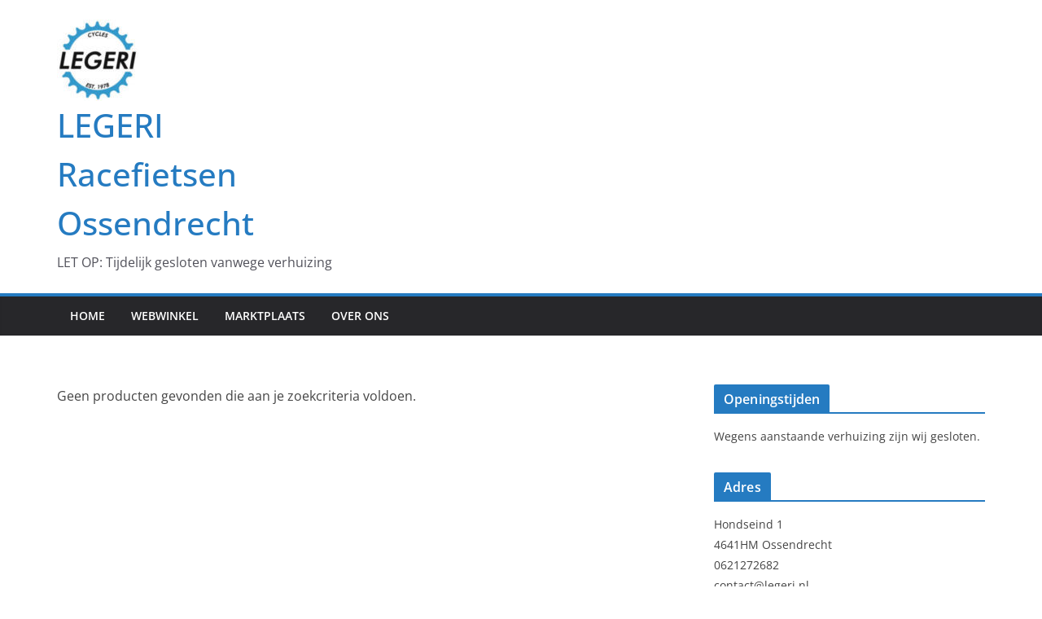

--- FILE ---
content_type: text/html; charset=UTF-8
request_url: https://legeri.nl/product-categorie/onderdelen/
body_size: 22730
content:
		<!doctype html>
		<html lang="nl-NL">
		
<head>

			<meta charset="UTF-8"/>
		<meta name="viewport" content="width=device-width, initial-scale=1">
		<link rel="profile" href="http://gmpg.org/xfn/11"/>
		
	<meta name='robots' content='index, follow, max-image-preview:large, max-snippet:-1, max-video-preview:-1' />

	<!-- This site is optimized with the Yoast SEO plugin v26.6 - https://yoast.com/wordpress/plugins/seo/ -->
	<title>Onderdelen Archieven - LEGERI Racefietsen Ossendrecht</title>
	<link rel="canonical" href="https://legeri.nl/product-categorie/onderdelen/" />
	<meta property="og:locale" content="nl_NL" />
	<meta property="og:type" content="article" />
	<meta property="og:title" content="Onderdelen Archieven - LEGERI Racefietsen Ossendrecht" />
	<meta property="og:url" content="https://legeri.nl/product-categorie/onderdelen/" />
	<meta property="og:site_name" content="LEGERI Racefietsen Ossendrecht" />
	<meta name="twitter:card" content="summary_large_image" />
	<script type="application/ld+json" class="yoast-schema-graph">{"@context":"https://schema.org","@graph":[{"@type":"CollectionPage","@id":"https://legeri.nl/product-categorie/onderdelen/","url":"https://legeri.nl/product-categorie/onderdelen/","name":"Onderdelen Archieven - LEGERI Racefietsen Ossendrecht","isPartOf":{"@id":"https://legeri.nl/#website"},"breadcrumb":{"@id":"https://legeri.nl/product-categorie/onderdelen/#breadcrumb"},"inLanguage":"nl-NL"},{"@type":"BreadcrumbList","@id":"https://legeri.nl/product-categorie/onderdelen/#breadcrumb","itemListElement":[{"@type":"ListItem","position":1,"name":"Home","item":"https://legeri.nl/"},{"@type":"ListItem","position":2,"name":"Onderdelen"}]},{"@type":"WebSite","@id":"https://legeri.nl/#website","url":"https://legeri.nl/","name":"LEGERI Racefietsen Ossendrecht","description":"LET OP: Tijdelijk gesloten vanwege verhuizing","publisher":{"@id":"https://legeri.nl/#organization"},"potentialAction":[{"@type":"SearchAction","target":{"@type":"EntryPoint","urlTemplate":"https://legeri.nl/?s={search_term_string}"},"query-input":{"@type":"PropertyValueSpecification","valueRequired":true,"valueName":"search_term_string"}}],"inLanguage":"nl-NL"},{"@type":"Organization","@id":"https://legeri.nl/#organization","name":"LEGERI Racefietsen Ossendrecht","url":"https://legeri.nl/","logo":{"@type":"ImageObject","inLanguage":"nl-NL","@id":"https://legeri.nl/#/schema/logo/image/","url":"https://legeri.nl/wp-content/uploads/2019/05/cropped-LEGERI_frame_headbadge_bewerkt-2-e1579616017147.jpg","contentUrl":"https://legeri.nl/wp-content/uploads/2019/05/cropped-LEGERI_frame_headbadge_bewerkt-2-e1579616017147.jpg","width":100,"height":100,"caption":"LEGERI Racefietsen Ossendrecht"},"image":{"@id":"https://legeri.nl/#/schema/logo/image/"}}]}</script>
	<!-- / Yoast SEO plugin. -->


<link rel='dns-prefetch' href='//cdn.jsdelivr.net' />
<link rel="alternate" type="application/rss+xml" title="LEGERI Racefietsen Ossendrecht &raquo; feed" href="https://legeri.nl/feed/" />
<link rel="alternate" type="application/rss+xml" title="LEGERI Racefietsen Ossendrecht &raquo; reacties feed" href="https://legeri.nl/comments/feed/" />
<link rel="alternate" type="application/rss+xml" title="LEGERI Racefietsen Ossendrecht &raquo; Onderdelen Categorie feed" href="https://legeri.nl/product-categorie/onderdelen/feed/" />
<style id='wp-img-auto-sizes-contain-inline-css' type='text/css'>
img:is([sizes=auto i],[sizes^="auto," i]){contain-intrinsic-size:3000px 1500px}
/*# sourceURL=wp-img-auto-sizes-contain-inline-css */
</style>
<link rel='stylesheet' id='sbi_styles-css' href='https://legeri.nl/wp-content/plugins/instagram-feed/css/sbi-styles.min.css?ver=6.10.0' type='text/css' media='all' />
<style id='wp-emoji-styles-inline-css' type='text/css'>

	img.wp-smiley, img.emoji {
		display: inline !important;
		border: none !important;
		box-shadow: none !important;
		height: 1em !important;
		width: 1em !important;
		margin: 0 0.07em !important;
		vertical-align: -0.1em !important;
		background: none !important;
		padding: 0 !important;
	}
/*# sourceURL=wp-emoji-styles-inline-css */
</style>
<link rel='stylesheet' id='wp-block-library-css' href='https://legeri.nl/wp-includes/css/dist/block-library/style.min.css?ver=6.9' type='text/css' media='all' />
<style id='wp-block-code-inline-css' type='text/css'>
.wp-block-code{box-sizing:border-box}.wp-block-code code{
  /*!rtl:begin:ignore*/direction:ltr;display:block;font-family:inherit;overflow-wrap:break-word;text-align:initial;white-space:pre-wrap
  /*!rtl:end:ignore*/}
/*# sourceURL=https://legeri.nl/wp-includes/blocks/code/style.min.css */
</style>
<style id='wp-block-code-theme-inline-css' type='text/css'>
.wp-block-code{border:1px solid #ccc;border-radius:4px;font-family:Menlo,Consolas,monaco,monospace;padding:.8em 1em}
/*# sourceURL=https://legeri.nl/wp-includes/blocks/code/theme.min.css */
</style>
<link rel='stylesheet' id='wc-blocks-style-css' href='https://legeri.nl/wp-content/plugins/woocommerce/assets/client/blocks/wc-blocks.css?ver=wc-10.3.7' type='text/css' media='all' />
<style id='global-styles-inline-css' type='text/css'>
:root{--wp--preset--aspect-ratio--square: 1;--wp--preset--aspect-ratio--4-3: 4/3;--wp--preset--aspect-ratio--3-4: 3/4;--wp--preset--aspect-ratio--3-2: 3/2;--wp--preset--aspect-ratio--2-3: 2/3;--wp--preset--aspect-ratio--16-9: 16/9;--wp--preset--aspect-ratio--9-16: 9/16;--wp--preset--color--black: #000000;--wp--preset--color--cyan-bluish-gray: #abb8c3;--wp--preset--color--white: #ffffff;--wp--preset--color--pale-pink: #f78da7;--wp--preset--color--vivid-red: #cf2e2e;--wp--preset--color--luminous-vivid-orange: #ff6900;--wp--preset--color--luminous-vivid-amber: #fcb900;--wp--preset--color--light-green-cyan: #7bdcb5;--wp--preset--color--vivid-green-cyan: #00d084;--wp--preset--color--pale-cyan-blue: #8ed1fc;--wp--preset--color--vivid-cyan-blue: #0693e3;--wp--preset--color--vivid-purple: #9b51e0;--wp--preset--color--cm-color-1: #257BC1;--wp--preset--color--cm-color-2: #2270B0;--wp--preset--color--cm-color-3: #FFFFFF;--wp--preset--color--cm-color-4: #F9FEFD;--wp--preset--color--cm-color-5: #27272A;--wp--preset--color--cm-color-6: #16181A;--wp--preset--color--cm-color-7: #8F8F8F;--wp--preset--color--cm-color-8: #FFFFFF;--wp--preset--color--cm-color-9: #C7C7C7;--wp--preset--gradient--vivid-cyan-blue-to-vivid-purple: linear-gradient(135deg,rgb(6,147,227) 0%,rgb(155,81,224) 100%);--wp--preset--gradient--light-green-cyan-to-vivid-green-cyan: linear-gradient(135deg,rgb(122,220,180) 0%,rgb(0,208,130) 100%);--wp--preset--gradient--luminous-vivid-amber-to-luminous-vivid-orange: linear-gradient(135deg,rgb(252,185,0) 0%,rgb(255,105,0) 100%);--wp--preset--gradient--luminous-vivid-orange-to-vivid-red: linear-gradient(135deg,rgb(255,105,0) 0%,rgb(207,46,46) 100%);--wp--preset--gradient--very-light-gray-to-cyan-bluish-gray: linear-gradient(135deg,rgb(238,238,238) 0%,rgb(169,184,195) 100%);--wp--preset--gradient--cool-to-warm-spectrum: linear-gradient(135deg,rgb(74,234,220) 0%,rgb(151,120,209) 20%,rgb(207,42,186) 40%,rgb(238,44,130) 60%,rgb(251,105,98) 80%,rgb(254,248,76) 100%);--wp--preset--gradient--blush-light-purple: linear-gradient(135deg,rgb(255,206,236) 0%,rgb(152,150,240) 100%);--wp--preset--gradient--blush-bordeaux: linear-gradient(135deg,rgb(254,205,165) 0%,rgb(254,45,45) 50%,rgb(107,0,62) 100%);--wp--preset--gradient--luminous-dusk: linear-gradient(135deg,rgb(255,203,112) 0%,rgb(199,81,192) 50%,rgb(65,88,208) 100%);--wp--preset--gradient--pale-ocean: linear-gradient(135deg,rgb(255,245,203) 0%,rgb(182,227,212) 50%,rgb(51,167,181) 100%);--wp--preset--gradient--electric-grass: linear-gradient(135deg,rgb(202,248,128) 0%,rgb(113,206,126) 100%);--wp--preset--gradient--midnight: linear-gradient(135deg,rgb(2,3,129) 0%,rgb(40,116,252) 100%);--wp--preset--font-size--small: 13px;--wp--preset--font-size--medium: 16px;--wp--preset--font-size--large: 20px;--wp--preset--font-size--x-large: 24px;--wp--preset--font-size--xx-large: 30px;--wp--preset--font-size--huge: 36px;--wp--preset--font-family--dm-sans: DM Sans, sans-serif;--wp--preset--font-family--public-sans: Public Sans, sans-serif;--wp--preset--font-family--roboto: Roboto, sans-serif;--wp--preset--font-family--segoe-ui: Segoe UI, Arial, sans-serif;--wp--preset--font-family--ibm-plex-serif: IBM Plex Serif, sans-serif;--wp--preset--font-family--inter: Inter, sans-serif;--wp--preset--spacing--20: 0.44rem;--wp--preset--spacing--30: 0.67rem;--wp--preset--spacing--40: 1rem;--wp--preset--spacing--50: 1.5rem;--wp--preset--spacing--60: 2.25rem;--wp--preset--spacing--70: 3.38rem;--wp--preset--spacing--80: 5.06rem;--wp--preset--shadow--natural: 6px 6px 9px rgba(0, 0, 0, 0.2);--wp--preset--shadow--deep: 12px 12px 50px rgba(0, 0, 0, 0.4);--wp--preset--shadow--sharp: 6px 6px 0px rgba(0, 0, 0, 0.2);--wp--preset--shadow--outlined: 6px 6px 0px -3px rgb(255, 255, 255), 6px 6px rgb(0, 0, 0);--wp--preset--shadow--crisp: 6px 6px 0px rgb(0, 0, 0);}:root { --wp--style--global--content-size: 760px;--wp--style--global--wide-size: 1160px; }:where(body) { margin: 0; }.wp-site-blocks > .alignleft { float: left; margin-right: 2em; }.wp-site-blocks > .alignright { float: right; margin-left: 2em; }.wp-site-blocks > .aligncenter { justify-content: center; margin-left: auto; margin-right: auto; }:where(.wp-site-blocks) > * { margin-block-start: 24px; margin-block-end: 0; }:where(.wp-site-blocks) > :first-child { margin-block-start: 0; }:where(.wp-site-blocks) > :last-child { margin-block-end: 0; }:root { --wp--style--block-gap: 24px; }:root :where(.is-layout-flow) > :first-child{margin-block-start: 0;}:root :where(.is-layout-flow) > :last-child{margin-block-end: 0;}:root :where(.is-layout-flow) > *{margin-block-start: 24px;margin-block-end: 0;}:root :where(.is-layout-constrained) > :first-child{margin-block-start: 0;}:root :where(.is-layout-constrained) > :last-child{margin-block-end: 0;}:root :where(.is-layout-constrained) > *{margin-block-start: 24px;margin-block-end: 0;}:root :where(.is-layout-flex){gap: 24px;}:root :where(.is-layout-grid){gap: 24px;}.is-layout-flow > .alignleft{float: left;margin-inline-start: 0;margin-inline-end: 2em;}.is-layout-flow > .alignright{float: right;margin-inline-start: 2em;margin-inline-end: 0;}.is-layout-flow > .aligncenter{margin-left: auto !important;margin-right: auto !important;}.is-layout-constrained > .alignleft{float: left;margin-inline-start: 0;margin-inline-end: 2em;}.is-layout-constrained > .alignright{float: right;margin-inline-start: 2em;margin-inline-end: 0;}.is-layout-constrained > .aligncenter{margin-left: auto !important;margin-right: auto !important;}.is-layout-constrained > :where(:not(.alignleft):not(.alignright):not(.alignfull)){max-width: var(--wp--style--global--content-size);margin-left: auto !important;margin-right: auto !important;}.is-layout-constrained > .alignwide{max-width: var(--wp--style--global--wide-size);}body .is-layout-flex{display: flex;}.is-layout-flex{flex-wrap: wrap;align-items: center;}.is-layout-flex > :is(*, div){margin: 0;}body .is-layout-grid{display: grid;}.is-layout-grid > :is(*, div){margin: 0;}body{padding-top: 0px;padding-right: 0px;padding-bottom: 0px;padding-left: 0px;}a:where(:not(.wp-element-button)){text-decoration: underline;}:root :where(.wp-element-button, .wp-block-button__link){background-color: #32373c;border-width: 0;color: #fff;font-family: inherit;font-size: inherit;font-style: inherit;font-weight: inherit;letter-spacing: inherit;line-height: inherit;padding-top: calc(0.667em + 2px);padding-right: calc(1.333em + 2px);padding-bottom: calc(0.667em + 2px);padding-left: calc(1.333em + 2px);text-decoration: none;text-transform: inherit;}.has-black-color{color: var(--wp--preset--color--black) !important;}.has-cyan-bluish-gray-color{color: var(--wp--preset--color--cyan-bluish-gray) !important;}.has-white-color{color: var(--wp--preset--color--white) !important;}.has-pale-pink-color{color: var(--wp--preset--color--pale-pink) !important;}.has-vivid-red-color{color: var(--wp--preset--color--vivid-red) !important;}.has-luminous-vivid-orange-color{color: var(--wp--preset--color--luminous-vivid-orange) !important;}.has-luminous-vivid-amber-color{color: var(--wp--preset--color--luminous-vivid-amber) !important;}.has-light-green-cyan-color{color: var(--wp--preset--color--light-green-cyan) !important;}.has-vivid-green-cyan-color{color: var(--wp--preset--color--vivid-green-cyan) !important;}.has-pale-cyan-blue-color{color: var(--wp--preset--color--pale-cyan-blue) !important;}.has-vivid-cyan-blue-color{color: var(--wp--preset--color--vivid-cyan-blue) !important;}.has-vivid-purple-color{color: var(--wp--preset--color--vivid-purple) !important;}.has-cm-color-1-color{color: var(--wp--preset--color--cm-color-1) !important;}.has-cm-color-2-color{color: var(--wp--preset--color--cm-color-2) !important;}.has-cm-color-3-color{color: var(--wp--preset--color--cm-color-3) !important;}.has-cm-color-4-color{color: var(--wp--preset--color--cm-color-4) !important;}.has-cm-color-5-color{color: var(--wp--preset--color--cm-color-5) !important;}.has-cm-color-6-color{color: var(--wp--preset--color--cm-color-6) !important;}.has-cm-color-7-color{color: var(--wp--preset--color--cm-color-7) !important;}.has-cm-color-8-color{color: var(--wp--preset--color--cm-color-8) !important;}.has-cm-color-9-color{color: var(--wp--preset--color--cm-color-9) !important;}.has-black-background-color{background-color: var(--wp--preset--color--black) !important;}.has-cyan-bluish-gray-background-color{background-color: var(--wp--preset--color--cyan-bluish-gray) !important;}.has-white-background-color{background-color: var(--wp--preset--color--white) !important;}.has-pale-pink-background-color{background-color: var(--wp--preset--color--pale-pink) !important;}.has-vivid-red-background-color{background-color: var(--wp--preset--color--vivid-red) !important;}.has-luminous-vivid-orange-background-color{background-color: var(--wp--preset--color--luminous-vivid-orange) !important;}.has-luminous-vivid-amber-background-color{background-color: var(--wp--preset--color--luminous-vivid-amber) !important;}.has-light-green-cyan-background-color{background-color: var(--wp--preset--color--light-green-cyan) !important;}.has-vivid-green-cyan-background-color{background-color: var(--wp--preset--color--vivid-green-cyan) !important;}.has-pale-cyan-blue-background-color{background-color: var(--wp--preset--color--pale-cyan-blue) !important;}.has-vivid-cyan-blue-background-color{background-color: var(--wp--preset--color--vivid-cyan-blue) !important;}.has-vivid-purple-background-color{background-color: var(--wp--preset--color--vivid-purple) !important;}.has-cm-color-1-background-color{background-color: var(--wp--preset--color--cm-color-1) !important;}.has-cm-color-2-background-color{background-color: var(--wp--preset--color--cm-color-2) !important;}.has-cm-color-3-background-color{background-color: var(--wp--preset--color--cm-color-3) !important;}.has-cm-color-4-background-color{background-color: var(--wp--preset--color--cm-color-4) !important;}.has-cm-color-5-background-color{background-color: var(--wp--preset--color--cm-color-5) !important;}.has-cm-color-6-background-color{background-color: var(--wp--preset--color--cm-color-6) !important;}.has-cm-color-7-background-color{background-color: var(--wp--preset--color--cm-color-7) !important;}.has-cm-color-8-background-color{background-color: var(--wp--preset--color--cm-color-8) !important;}.has-cm-color-9-background-color{background-color: var(--wp--preset--color--cm-color-9) !important;}.has-black-border-color{border-color: var(--wp--preset--color--black) !important;}.has-cyan-bluish-gray-border-color{border-color: var(--wp--preset--color--cyan-bluish-gray) !important;}.has-white-border-color{border-color: var(--wp--preset--color--white) !important;}.has-pale-pink-border-color{border-color: var(--wp--preset--color--pale-pink) !important;}.has-vivid-red-border-color{border-color: var(--wp--preset--color--vivid-red) !important;}.has-luminous-vivid-orange-border-color{border-color: var(--wp--preset--color--luminous-vivid-orange) !important;}.has-luminous-vivid-amber-border-color{border-color: var(--wp--preset--color--luminous-vivid-amber) !important;}.has-light-green-cyan-border-color{border-color: var(--wp--preset--color--light-green-cyan) !important;}.has-vivid-green-cyan-border-color{border-color: var(--wp--preset--color--vivid-green-cyan) !important;}.has-pale-cyan-blue-border-color{border-color: var(--wp--preset--color--pale-cyan-blue) !important;}.has-vivid-cyan-blue-border-color{border-color: var(--wp--preset--color--vivid-cyan-blue) !important;}.has-vivid-purple-border-color{border-color: var(--wp--preset--color--vivid-purple) !important;}.has-cm-color-1-border-color{border-color: var(--wp--preset--color--cm-color-1) !important;}.has-cm-color-2-border-color{border-color: var(--wp--preset--color--cm-color-2) !important;}.has-cm-color-3-border-color{border-color: var(--wp--preset--color--cm-color-3) !important;}.has-cm-color-4-border-color{border-color: var(--wp--preset--color--cm-color-4) !important;}.has-cm-color-5-border-color{border-color: var(--wp--preset--color--cm-color-5) !important;}.has-cm-color-6-border-color{border-color: var(--wp--preset--color--cm-color-6) !important;}.has-cm-color-7-border-color{border-color: var(--wp--preset--color--cm-color-7) !important;}.has-cm-color-8-border-color{border-color: var(--wp--preset--color--cm-color-8) !important;}.has-cm-color-9-border-color{border-color: var(--wp--preset--color--cm-color-9) !important;}.has-vivid-cyan-blue-to-vivid-purple-gradient-background{background: var(--wp--preset--gradient--vivid-cyan-blue-to-vivid-purple) !important;}.has-light-green-cyan-to-vivid-green-cyan-gradient-background{background: var(--wp--preset--gradient--light-green-cyan-to-vivid-green-cyan) !important;}.has-luminous-vivid-amber-to-luminous-vivid-orange-gradient-background{background: var(--wp--preset--gradient--luminous-vivid-amber-to-luminous-vivid-orange) !important;}.has-luminous-vivid-orange-to-vivid-red-gradient-background{background: var(--wp--preset--gradient--luminous-vivid-orange-to-vivid-red) !important;}.has-very-light-gray-to-cyan-bluish-gray-gradient-background{background: var(--wp--preset--gradient--very-light-gray-to-cyan-bluish-gray) !important;}.has-cool-to-warm-spectrum-gradient-background{background: var(--wp--preset--gradient--cool-to-warm-spectrum) !important;}.has-blush-light-purple-gradient-background{background: var(--wp--preset--gradient--blush-light-purple) !important;}.has-blush-bordeaux-gradient-background{background: var(--wp--preset--gradient--blush-bordeaux) !important;}.has-luminous-dusk-gradient-background{background: var(--wp--preset--gradient--luminous-dusk) !important;}.has-pale-ocean-gradient-background{background: var(--wp--preset--gradient--pale-ocean) !important;}.has-electric-grass-gradient-background{background: var(--wp--preset--gradient--electric-grass) !important;}.has-midnight-gradient-background{background: var(--wp--preset--gradient--midnight) !important;}.has-small-font-size{font-size: var(--wp--preset--font-size--small) !important;}.has-medium-font-size{font-size: var(--wp--preset--font-size--medium) !important;}.has-large-font-size{font-size: var(--wp--preset--font-size--large) !important;}.has-x-large-font-size{font-size: var(--wp--preset--font-size--x-large) !important;}.has-xx-large-font-size{font-size: var(--wp--preset--font-size--xx-large) !important;}.has-huge-font-size{font-size: var(--wp--preset--font-size--huge) !important;}.has-dm-sans-font-family{font-family: var(--wp--preset--font-family--dm-sans) !important;}.has-public-sans-font-family{font-family: var(--wp--preset--font-family--public-sans) !important;}.has-roboto-font-family{font-family: var(--wp--preset--font-family--roboto) !important;}.has-segoe-ui-font-family{font-family: var(--wp--preset--font-family--segoe-ui) !important;}.has-ibm-plex-serif-font-family{font-family: var(--wp--preset--font-family--ibm-plex-serif) !important;}.has-inter-font-family{font-family: var(--wp--preset--font-family--inter) !important;}
/*# sourceURL=global-styles-inline-css */
</style>

<link rel='stylesheet' id='seraph-pds-MathJax-CHtml-css' href='https://legeri.nl/wp-content/plugins/seraphinite-post-docx-source/Ext/MathJax/CHtml.css?ver=2.16.14' type='text/css' media='all' />
<style id='woocommerce-inline-inline-css' type='text/css'>
.woocommerce form .form-row .required { visibility: visible; }
/*# sourceURL=woocommerce-inline-inline-css */
</style>
<link rel='stylesheet' id='sendcloud-checkout-css-css' href='https://legeri.nl/wp-content/plugins/sendcloud-shipping/resources/css/sendcloud-checkout.css?ver=2.4.5' type='text/css' media='all' />
<link rel='stylesheet' id='brands-styles-css' href='https://legeri.nl/wp-content/plugins/woocommerce/assets/css/brands.css?ver=10.3.7' type='text/css' media='all' />
<link rel='stylesheet' id='colormag_style-css' href='https://legeri.nl/wp-content/themes/colormag/style.css?ver=1768641743' type='text/css' media='all' />
<style id='colormag_style-inline-css' type='text/css'>
body{color:#444444;}.cm-posts .post{box-shadow:0px 0px 2px 0px #E4E4E7;}@media screen and (min-width: 992px) {.cm-primary{width:70%;}}.colormag-button,
			input[type="reset"],
			input[type="button"],
			input[type="submit"],
			button,
			.cm-entry-button span,
			.wp-block-button .wp-block-button__link{color:#ffffff;}.cm-content{background-color:#ffffff;background-size:contain;}.cm-header .cm-menu-toggle svg,
			.cm-header .cm-menu-toggle svg{fill:#fff;}.cm-footer-bar-area .cm-footer-bar__2 a{color:#207daf;}body{color:#444444;}.cm-posts .post{box-shadow:0px 0px 2px 0px #E4E4E7;}@media screen and (min-width: 992px) {.cm-primary{width:70%;}}.colormag-button,
			input[type="reset"],
			input[type="button"],
			input[type="submit"],
			button,
			.cm-entry-button span,
			.wp-block-button .wp-block-button__link{color:#ffffff;}.cm-content{background-color:#ffffff;background-size:contain;}.cm-header .cm-menu-toggle svg,
			.cm-header .cm-menu-toggle svg{fill:#fff;}.cm-footer-bar-area .cm-footer-bar__2 a{color:#207daf;}.cm-header-builder .cm-header-buttons .cm-header-button .cm-button{background-color:#207daf;}.cm-header-builder .cm-header-top-row{background-color:#f4f4f5;}.cm-header-builder .cm-primary-nav .sub-menu, .cm-header-builder .cm-primary-nav .children{background-color:#232323;background-size:contain;}.cm-header-builder nav.cm-secondary-nav ul.sub-menu, .cm-header-builder .cm-secondary-nav .children{background-color:#232323;background-size:contain;}.cm-footer-builder .cm-footer-bottom-row{border-color:#3F3F46;}:root{--top-grid-columns: 4;
			--main-grid-columns: 4;
			--bottom-grid-columns: 2;
			}.cm-footer-builder .cm-footer-bottom-row .cm-footer-col{flex-direction: column;}.cm-footer-builder .cm-footer-main-row .cm-footer-col{flex-direction: column;}.cm-footer-builder .cm-footer-top-row .cm-footer-col{flex-direction: column;} :root{--cm-color-1: #257BC1;--cm-color-2: #2270B0;--cm-color-3: #FFFFFF;--cm-color-4: #F9FEFD;--cm-color-5: #27272A;--cm-color-6: #16181A;--cm-color-7: #8F8F8F;--cm-color-8: #FFFFFF;--cm-color-9: #C7C7C7;}:root {--wp--preset--color--cm-color-1:#257BC1;--wp--preset--color--cm-color-2:#2270B0;--wp--preset--color--cm-color-3:#FFFFFF;--wp--preset--color--cm-color-4:#F9FEFD;--wp--preset--color--cm-color-5:#27272A;--wp--preset--color--cm-color-6:#16181A;--wp--preset--color--cm-color-7:#8F8F8F;--wp--preset--color--cm-color-8:#FFFFFF;--wp--preset--color--cm-color-9:#C7C7C7;}:root {--e-global-color-cmcolor1: #257BC1;--e-global-color-cmcolor2: #2270B0;--e-global-color-cmcolor3: #FFFFFF;--e-global-color-cmcolor4: #F9FEFD;--e-global-color-cmcolor5: #27272A;--e-global-color-cmcolor6: #16181A;--e-global-color-cmcolor7: #8F8F8F;--e-global-color-cmcolor8: #FFFFFF;--e-global-color-cmcolor9: #C7C7C7;}
/*# sourceURL=colormag_style-inline-css */
</style>
<link rel='stylesheet' id='font-awesome-all-css' href='https://legeri.nl/wp-content/themes/colormag/inc/customizer/customind/assets/fontawesome/v6/css/all.min.css?ver=6.2.4' type='text/css' media='all' />
<link rel='stylesheet' id='font-awesome-4-css' href='https://legeri.nl/wp-content/themes/colormag/assets/library/font-awesome/css/v4-shims.min.css?ver=4.7.0' type='text/css' media='all' />
<link rel='stylesheet' id='colormag-font-awesome-6-css' href='https://legeri.nl/wp-content/themes/colormag/inc/customizer/customind/assets/fontawesome/v6/css/all.min.css?ver=6.2.4' type='text/css' media='all' />
<link rel='stylesheet' id='mollie-applepaydirect-css' href='https://legeri.nl/wp-content/plugins/mollie-payments-for-woocommerce/public/css/mollie-applepaydirect.min.css?ver=1766434461' type='text/css' media='screen' />
<link rel='stylesheet' id='colormag-woocommerce-style-css' href='https://legeri.nl/wp-content/themes/colormag/woocommerce.css?ver=4.1.1' type='text/css' media='all' />
<style id='colormag-woocommerce-style-inline-css' type='text/css'>

	@font-face {
		font-family: "star";
		src: url("https://legeri.nl/wp-content/plugins/woocommerce/assets/fonts/star.eot");
		src: url("https://legeri.nl/wp-content/plugins/woocommerce/assets/fonts/star.eot?#iefix") format("embedded-opentype"),
			url("https://legeri.nl/wp-content/plugins/woocommerce/assets/fonts/star.woff") format("woff"),
			url("https://legeri.nl/wp-content/plugins/woocommerce/assets/fonts/star.ttf") format("truetype"),
			url("https://legeri.nl/wp-content/plugins/woocommerce/assets/fonts/star.svg#star") format("svg");
		font-weight: normal;
		font-style: normal;
	}
	@font-face {
		font-family: "WooCommerce";
		src: url("https://legeri.nl/wp-content/plugins/woocommerce/assets/fonts/WooCommerce.eot");
		src: url("https://legeri.nl/wp-content/plugins/woocommerce/assets/fonts/WooCommerce.eot?#iefix") format("embedded-opentype"),
			url("https://legeri.nl/wp-content/plugins/woocommerce/assets/fonts/WooCommerce.woff") format("woff"),
			url("https://legeri.nl/wp-content/plugins/woocommerce/assets/fonts/WooCommerce.ttf") format("truetype"),
			url("https://legeri.nl/wp-content/plugins/woocommerce/assets/fonts/WooCommerce.svg#star") format("svg");
		font-weight: normal;
		font-style: normal;
	}
	
/*# sourceURL=colormag-woocommerce-style-inline-css */
</style>
<script type="text/javascript" src="https://legeri.nl/wp-content/plugins/seraphinite-post-docx-source/View.js?pk=Base&amp;ver=2.16.14" id="seraph_pds_View-js"></script>
<script type="text/javascript" src="https://legeri.nl/wp-includes/js/jquery/jquery.min.js?ver=3.7.1" id="jquery-core-js"></script>
<script type="text/javascript" src="https://legeri.nl/wp-includes/js/jquery/jquery-migrate.min.js?ver=3.4.1" id="jquery-migrate-js"></script>
<script type="text/javascript" src="https://legeri.nl/wp-content/plugins/woocommerce/assets/js/jquery-blockui/jquery.blockUI.min.js?ver=2.7.0-wc.10.3.7" id="wc-jquery-blockui-js" defer="defer" data-wp-strategy="defer"></script>
<script type="text/javascript" id="wc-add-to-cart-js-extra">
/* <![CDATA[ */
var wc_add_to_cart_params = {"ajax_url":"/wp-admin/admin-ajax.php","wc_ajax_url":"/?wc-ajax=%%endpoint%%","i18n_view_cart":"Bekijk winkelwagen","cart_url":"https://legeri.nl/winkelmand/","is_cart":"","cart_redirect_after_add":"no"};
//# sourceURL=wc-add-to-cart-js-extra
/* ]]> */
</script>
<script type="text/javascript" src="https://legeri.nl/wp-content/plugins/woocommerce/assets/js/frontend/add-to-cart.min.js?ver=10.3.7" id="wc-add-to-cart-js" defer="defer" data-wp-strategy="defer"></script>
<script type="text/javascript" src="https://legeri.nl/wp-content/plugins/woocommerce/assets/js/js-cookie/js.cookie.min.js?ver=2.1.4-wc.10.3.7" id="wc-js-cookie-js" defer="defer" data-wp-strategy="defer"></script>
<script type="text/javascript" id="woocommerce-js-extra">
/* <![CDATA[ */
var woocommerce_params = {"ajax_url":"/wp-admin/admin-ajax.php","wc_ajax_url":"/?wc-ajax=%%endpoint%%","i18n_password_show":"Wachtwoord weergeven","i18n_password_hide":"Wachtwoord verbergen"};
//# sourceURL=woocommerce-js-extra
/* ]]> */
</script>
<script type="text/javascript" src="https://legeri.nl/wp-content/plugins/woocommerce/assets/js/frontend/woocommerce.min.js?ver=10.3.7" id="woocommerce-js" defer="defer" data-wp-strategy="defer"></script>
<link rel="https://api.w.org/" href="https://legeri.nl/wp-json/" /><link rel="alternate" title="JSON" type="application/json" href="https://legeri.nl/wp-json/wp/v2/product_cat/18" /><link rel="EditURI" type="application/rsd+xml" title="RSD" href="https://legeri.nl/xmlrpc.php?rsd" />
<meta name="generator" content="WordPress 6.9" />
<meta name="generator" content="WooCommerce 10.3.7" />

		<!-- GA Google Analytics @ https://m0n.co/ga -->
		<script async src="https://www.googletagmanager.com/gtag/js?id=UA-139525356-1"></script>
		<script>
			window.dataLayer = window.dataLayer || [];
			function gtag(){dataLayer.push(arguments);}
			gtag('js', new Date());
			gtag('config', 'UA-139525356-1');
		</script>

	<meta name="ti-site-data" content="[base64]" />	<noscript><style>.woocommerce-product-gallery{ opacity: 1 !important; }</style></noscript>
	<style class='wp-fonts-local' type='text/css'>
@font-face{font-family:"DM Sans";font-style:normal;font-weight:100 900;font-display:fallback;src:url('https://fonts.gstatic.com/s/dmsans/v15/rP2Hp2ywxg089UriCZOIHTWEBlw.woff2') format('woff2');}
@font-face{font-family:"Public Sans";font-style:normal;font-weight:100 900;font-display:fallback;src:url('https://fonts.gstatic.com/s/publicsans/v15/ijwOs5juQtsyLLR5jN4cxBEoRDf44uE.woff2') format('woff2');}
@font-face{font-family:Roboto;font-style:normal;font-weight:100 900;font-display:fallback;src:url('https://fonts.gstatic.com/s/roboto/v30/KFOjCnqEu92Fr1Mu51TjASc6CsE.woff2') format('woff2');}
@font-face{font-family:"IBM Plex Serif";font-style:normal;font-weight:400;font-display:fallback;src:url('https://legeri.nl/wp-content/themes/colormag/assets/fonts/IBMPlexSerif-Regular.woff2') format('woff2');}
@font-face{font-family:"IBM Plex Serif";font-style:normal;font-weight:700;font-display:fallback;src:url('https://legeri.nl/wp-content/themes/colormag/assets/fonts/IBMPlexSerif-Bold.woff2') format('woff2');}
@font-face{font-family:"IBM Plex Serif";font-style:normal;font-weight:600;font-display:fallback;src:url('https://legeri.nl/wp-content/themes/colormag/assets/fonts/IBMPlexSerif-SemiBold.woff2') format('woff2');}
@font-face{font-family:Inter;font-style:normal;font-weight:400;font-display:fallback;src:url('https://legeri.nl/wp-content/themes/colormag/assets/fonts/Inter-Regular.woff2') format('woff2');}
</style>
<link rel="icon" href="https://legeri.nl/wp-content/uploads/2018/10/legeri-logo-e1539092807382-100x100.jpg" sizes="32x32" />
<link rel="icon" href="https://legeri.nl/wp-content/uploads/2018/10/legeri-logo-324x324.jpg" sizes="192x192" />
<link rel="apple-touch-icon" href="https://legeri.nl/wp-content/uploads/2018/10/legeri-logo-324x324.jpg" />
<meta name="msapplication-TileImage" content="https://legeri.nl/wp-content/uploads/2018/10/legeri-logo-324x324.jpg" />

</head>

<body class="archive tax-product_cat term-onderdelen term-18 wp-custom-logo wp-embed-responsive wp-theme-colormag theme-colormag woocommerce woocommerce-page woocommerce-no-js cm-header-layout-1 adv-style-1 cm-normal-container cm-right-sidebar right-sidebar wide cm-started-content woocommerce-active">




		<div id="page" class="hfeed site">
				<a class="skip-link screen-reader-text" href="#main">Ga naar de inhoud</a>
		

			<header id="cm-masthead" class="cm-header cm-layout-1 cm-layout-1-style-1 cm-full-width">
		
		
				<div class="cm-main-header">
		
		
	<div id="cm-header-1" class="cm-header-1">
		<div class="cm-container">
			<div class="cm-row">

				<div class="cm-header-col-1">
										<div id="cm-site-branding" class="cm-site-branding">
		<a href="https://legeri.nl/" class="custom-logo-link" rel="home"><img width="100" height="100" src="https://legeri.nl/wp-content/uploads/2019/05/cropped-LEGERI_frame_headbadge_bewerkt-2-e1579616017147.jpg" class="custom-logo" alt="LEGERI Racefietsen Ossendrecht" decoding="async" /></a>					</div><!-- #cm-site-branding -->
	
	<div id="cm-site-info" class="">
								<h3 class="cm-site-title">
							<a href="https://legeri.nl/" title="LEGERI Racefietsen Ossendrecht" rel="home">LEGERI Racefietsen Ossendrecht</a>
						</h3>
						
											<p class="cm-site-description">
							LET OP: Tijdelijk gesloten vanwege verhuizing						</p><!-- .cm-site-description -->
											</div><!-- #cm-site-info -->
					</div><!-- .cm-header-col-1 -->

				<div class="cm-header-col-2">
								</div><!-- .cm-header-col-2 -->

		</div>
	</div>
</div>
		
<div id="cm-header-2" class="cm-header-2">
	<nav id="cm-primary-nav" class="cm-primary-nav">
		<div class="cm-container">
			<div class="cm-row">
				
							
					<p class="cm-menu-toggle" aria-expanded="false">
						<svg class="cm-icon cm-icon--bars" xmlns="http://www.w3.org/2000/svg" viewBox="0 0 24 24"><path d="M21 19H3a1 1 0 0 1 0-2h18a1 1 0 0 1 0 2Zm0-6H3a1 1 0 0 1 0-2h18a1 1 0 0 1 0 2Zm0-6H3a1 1 0 0 1 0-2h18a1 1 0 0 1 0 2Z"></path></svg>						<svg class="cm-icon cm-icon--x-mark" xmlns="http://www.w3.org/2000/svg" viewBox="0 0 24 24"><path d="m13.4 12 8.3-8.3c.4-.4.4-1 0-1.4s-1-.4-1.4 0L12 10.6 3.7 2.3c-.4-.4-1-.4-1.4 0s-.4 1 0 1.4l8.3 8.3-8.3 8.3c-.4.4-.4 1 0 1.4.2.2.4.3.7.3s.5-.1.7-.3l8.3-8.3 8.3 8.3c.2.2.5.3.7.3s.5-.1.7-.3c.4-.4.4-1 0-1.4L13.4 12z"></path></svg>					</p>
					<div class="cm-menu-primary-container"><ul id="menu-hoofd" class="menu"><li id="menu-item-7536" class="menu-item menu-item-type-post_type menu-item-object-page menu-item-home menu-item-7536"><a href="https://legeri.nl/">Home</a></li>
<li id="menu-item-7547" class="menu-item menu-item-type-post_type menu-item-object-page menu-item-home menu-item-7547"><a href="https://legeri.nl/">Webwinkel</a></li>
<li id="menu-item-7535" class="menu-item menu-item-type-post_type menu-item-object-page menu-item-7535"><a href="https://legeri.nl/marktplaats/">Marktplaats</a></li>
<li id="menu-item-7544" class="menu-item menu-item-type-post_type menu-item-object-page menu-item-7544"><a href="https://legeri.nl/over-ons/">Over ons</a></li>
</ul></div>
			</div>
		</div>
	</nav>
</div>
			
				</div> <!-- /.cm-main-header -->
		
				</header><!-- #cm-masthead -->
		
		

	<div id="cm-content" class="cm-content">
		
		<div class="cm-container">
		<div class="cm-row"><div id="cm-primary" class="cm-primary"><header class="woocommerce-products-header">
	
	</header>
<div class="woocommerce-no-products-found">
	
	<div class="woocommerce-info" role="status">
		Geen producten gevonden die aan je zoekcriteria voldoen.	</div>
</div>
</div>
<div id="cm-secondary" class="cm-secondary">
	
	<aside id="custom_html-6" class="widget_text widget widget_custom_html"><h3 class="cm-widget-title"><span>Openingstijden</span></h3><div class="textwidget custom-html-widget">Wegens aanstaande verhuizing
 zijn wij gesloten.</div></aside><aside id="custom_html-5" class="widget_text widget widget_custom_html"><h3 class="cm-widget-title"><span>Adres</span></h3><div class="textwidget custom-html-widget">Hondseind 1<br>
4641HM Ossendrecht<br>
0621272682<br>
contact@legeri.nl<br>
KvK: 51553996<br>
BTW nr.: NL002026994B14<br></div></aside><aside id="custom_html-8" class="widget_text widget widget_custom_html"><h3 class="cm-widget-title"><span>Onderhoud en reparatie</span></h3><div class="textwidget custom-html-widget">Voordelig onderhoud en reparatie van uw racefiets, MTB, Single speed, Hybride en derailleurfiets.</div></aside><aside id="block-2" class="widget widget_block">
<pre class="ti-widget" style="display: none"><template id="trustindex-google-widget-html"><div class=" ti-widget  ti-goog ti-review-text-mode-readmore ti-text-align-left" data-no-translation="true" data-time-locale="%d %s geleden|vandaag|dag|dagen|week|weken|maand|maanden|jaar|jaar" data-layout-id="7" data-layout-category="sidebar" data-set-id="light-contrast" data-pid="" data-language="nl" data-close-locale="Dichtbij" data-css-version="2" data-reply-by-locale="Antwoord van eigenaar" data-pager-autoplay-timeout="6"> <div class="ti-widget-container ti-col-1"> <div class="ti-reviews-container"> <div class="ti-controls"> <div class="ti-next" aria-label="Volgende recensie" role="button"></div> <div class="ti-prev" aria-label="Vorige recensie" role="button"></div> </div> <div class="ti-reviews-container-wrapper">  <div data-empty="0" data-time="1659657600" class="ti-review-item source-Google ti-image-layout-thumbnail" data-id="cfcd208495d565ef66e7dff9f98764da"> <div class="ti-inner"> <div class="ti-review-header"> <div class="ti-profile-img"> <trustindex-image data-imgurl="https://lh3.googleusercontent.com/a/ALm5wu3nvGFakh73Gh1FblDHqQbUNsFNCWDjbc-z1gid=w40-h40-c-c-rp-w40-h40-mo-br100" alt="Mark van Hooven profile picture" loading="lazy"></trustindex-image> </div> <div class="ti-profile-details"> <div class="ti-name"> Mark van Hooven </div> <div class="ti-date"></div> </div> </div> <span class="ti-stars"><trustindex-image class="ti-star" data-imgurl="https://cdn.trustindex.io/assets/platform/Google/star/f.svg" alt="Google" width="17" height="17" loading="lazy"></trustindex-image><trustindex-image class="ti-star" data-imgurl="https://cdn.trustindex.io/assets/platform/Google/star/f.svg" alt="Google" width="17" height="17" loading="lazy"></trustindex-image><trustindex-image class="ti-star" data-imgurl="https://cdn.trustindex.io/assets/platform/Google/star/f.svg" alt="Google" width="17" height="17" loading="lazy"></trustindex-image><trustindex-image class="ti-star" data-imgurl="https://cdn.trustindex.io/assets/platform/Google/star/f.svg" alt="Google" width="17" height="17" loading="lazy"></trustindex-image><trustindex-image class="ti-star" data-imgurl="https://cdn.trustindex.io/assets/platform/Google/star/f.svg" alt="Google" width="17" height="17" loading="lazy"></trustindex-image><span class="ti-verified-review ti-verified-platform"><span class="ti-verified-tooltip">Trustindex verifieert dat de oorspronkelijke bron van de recensie Google is.</span></span></span> <div class="ti-review-content"> <div class="ti-review-text-container ti-inner"><!-- R-CONTENT -->Deze zaak van vader op zoon bestaat al heel wat jaren, eerst aan de Singel en nu op het industrieterrein Louterbloemen aan de Reamurstraat 6B Dordrecht. Leveren en monteren het nieuwste van het nieuwste, maar hebben ook nagenoeg alles voor uw vintagefiets. Ik wilde op de oude Peugeot van mijn vader twee nieuwe banden; volgens de lokale fietsenzaak nauwelijks meer te krijgen; zou fiks geld gaan kosten voor handgemaakte banden of omspaken naar nieuwe velgen. Was bij Legeri na een eerlijk advies voor een paar tientjes per wiel klaar. En nieuwe bandjes ook nog meteen erom gelegd. Logisch dat ik nu met een brede grijns op mijn pa’s oude fietsie rond rijd!! Topzaak.<!-- R-CONTENT --></div> <span class="ti-read-more" data-container=".ti-review-content .ti-inner" data-collapse-text="Verbergen" data-open-text="Lees verder"></span> <div class="ti-platform-icon ti-with-tooltip"> <span class="ti-tooltip">Geplaatst op </span> <trustindex-image data-imgurl="https://cdn.trustindex.io/assets/platform/Google/icon.svg" alt="" width="20" height="20" loading="lazy"></trustindex-image> </div> </div> </div> </div>  <div data-empty="0" data-time="1657497600" class="ti-review-item source-Google ti-image-layout-thumbnail" data-id="cfcd208495d565ef66e7dff9f98764da"> <div class="ti-inner"> <div class="ti-review-header"> <div class="ti-profile-img"> <trustindex-image data-imgurl="https://lh3.googleusercontent.com/a/ALm5wu2VmWbfKYd-fxTcEMKUszHa1GgRdvQdF1aWrs5r=w40-h40-c-c-rp-w40-h40-mo-br100" alt="T de K profile picture" loading="lazy"></trustindex-image> </div> <div class="ti-profile-details"> <div class="ti-name"> T de K </div> <div class="ti-date"></div> </div> </div> <span class="ti-stars"><trustindex-image class="ti-star" data-imgurl="https://cdn.trustindex.io/assets/platform/Google/star/f.svg" alt="Google" width="17" height="17" loading="lazy"></trustindex-image><trustindex-image class="ti-star" data-imgurl="https://cdn.trustindex.io/assets/platform/Google/star/f.svg" alt="Google" width="17" height="17" loading="lazy"></trustindex-image><trustindex-image class="ti-star" data-imgurl="https://cdn.trustindex.io/assets/platform/Google/star/f.svg" alt="Google" width="17" height="17" loading="lazy"></trustindex-image><trustindex-image class="ti-star" data-imgurl="https://cdn.trustindex.io/assets/platform/Google/star/f.svg" alt="Google" width="17" height="17" loading="lazy"></trustindex-image><trustindex-image class="ti-star" data-imgurl="https://cdn.trustindex.io/assets/platform/Google/star/f.svg" alt="Google" width="17" height="17" loading="lazy"></trustindex-image><span class="ti-verified-review ti-verified-platform"><span class="ti-verified-tooltip">Trustindex verifieert dat de oorspronkelijke bron van de recensie Google is.</span></span></span> <div class="ti-review-content"> <div class="ti-review-text-container ti-inner"><!-- R-CONTENT -->Topbedrijf, levert fantastische service. Vriendelijke man en voert onderhoud heel netjes en voor mooie prijs uit. Super bedankt!<!-- R-CONTENT --></div> <span class="ti-read-more" data-container=".ti-review-content .ti-inner" data-collapse-text="Verbergen" data-open-text="Lees verder"></span> <div class="ti-platform-icon ti-with-tooltip"> <span class="ti-tooltip">Geplaatst op </span> <trustindex-image data-imgurl="https://cdn.trustindex.io/assets/platform/Google/icon.svg" alt="" width="20" height="20" loading="lazy"></trustindex-image> </div> </div> </div> </div>  <div data-empty="0" data-time="1653004800" class="ti-review-item source-Google ti-image-layout-thumbnail" data-id="cfcd208495d565ef66e7dff9f98764da"> <div class="ti-inner"> <div class="ti-review-header"> <div class="ti-profile-img"> <trustindex-image data-imgurl="https://lh3.googleusercontent.com/a-/ACNPEu-K1PlcFqYtBKsE1FFNpcCVZBxF5UoxcFmbPwouQYU=w40-h40-c-c-rp-w40-h40-mo-br100" alt="Robert Carosi profile picture" loading="lazy"></trustindex-image> </div> <div class="ti-profile-details"> <div class="ti-name"> Robert Carosi </div> <div class="ti-date"></div> </div> </div> <span class="ti-stars"><trustindex-image class="ti-star" data-imgurl="https://cdn.trustindex.io/assets/platform/Google/star/f.svg" alt="Google" width="17" height="17" loading="lazy"></trustindex-image><trustindex-image class="ti-star" data-imgurl="https://cdn.trustindex.io/assets/platform/Google/star/f.svg" alt="Google" width="17" height="17" loading="lazy"></trustindex-image><trustindex-image class="ti-star" data-imgurl="https://cdn.trustindex.io/assets/platform/Google/star/f.svg" alt="Google" width="17" height="17" loading="lazy"></trustindex-image><trustindex-image class="ti-star" data-imgurl="https://cdn.trustindex.io/assets/platform/Google/star/f.svg" alt="Google" width="17" height="17" loading="lazy"></trustindex-image><trustindex-image class="ti-star" data-imgurl="https://cdn.trustindex.io/assets/platform/Google/star/f.svg" alt="Google" width="17" height="17" loading="lazy"></trustindex-image><span class="ti-verified-review ti-verified-platform"><span class="ti-verified-tooltip">Trustindex verifieert dat de oorspronkelijke bron van de recensie Google is.</span></span></span> <div class="ti-review-content"> <div class="ti-review-text-container ti-inner"><!-- R-CONTENT -->Zeer prettige en vriendelijke service. Meneer is goed in zijn vak en erg behulpzaam. Aanrader!<!-- R-CONTENT --></div> <span class="ti-read-more" data-container=".ti-review-content .ti-inner" data-collapse-text="Verbergen" data-open-text="Lees verder"></span> <div class="ti-platform-icon ti-with-tooltip"> <span class="ti-tooltip">Geplaatst op </span> <trustindex-image data-imgurl="https://cdn.trustindex.io/assets/platform/Google/icon.svg" alt="" width="20" height="20" loading="lazy"></trustindex-image> </div> </div> </div> </div>  <div data-empty="0" data-time="1632787200" class="ti-review-item source-Google ti-image-layout-thumbnail" data-id="cfcd208495d565ef66e7dff9f98764da"> <div class="ti-inner"> <div class="ti-review-header"> <div class="ti-profile-img"> <trustindex-image data-imgurl="https://lh3.googleusercontent.com/a/ALm5wu3x9VLVl7UOf8j99SkP0ANJ6LA1GC8x6yWlxnVa=w40-h40-c-c-rp-w40-h40-mo-br100" alt="Joop Willemse profile picture" loading="lazy"></trustindex-image> </div> <div class="ti-profile-details"> <div class="ti-name"> Joop Willemse </div> <div class="ti-date"></div> </div> </div> <span class="ti-stars"><trustindex-image class="ti-star" data-imgurl="https://cdn.trustindex.io/assets/platform/Google/star/f.svg" alt="Google" width="17" height="17" loading="lazy"></trustindex-image><trustindex-image class="ti-star" data-imgurl="https://cdn.trustindex.io/assets/platform/Google/star/f.svg" alt="Google" width="17" height="17" loading="lazy"></trustindex-image><trustindex-image class="ti-star" data-imgurl="https://cdn.trustindex.io/assets/platform/Google/star/f.svg" alt="Google" width="17" height="17" loading="lazy"></trustindex-image><trustindex-image class="ti-star" data-imgurl="https://cdn.trustindex.io/assets/platform/Google/star/f.svg" alt="Google" width="17" height="17" loading="lazy"></trustindex-image><trustindex-image class="ti-star" data-imgurl="https://cdn.trustindex.io/assets/platform/Google/star/f.svg" alt="Google" width="17" height="17" loading="lazy"></trustindex-image><span class="ti-verified-review ti-verified-platform"><span class="ti-verified-tooltip">Trustindex verifieert dat de oorspronkelijke bron van de recensie Google is.</span></span></span> <div class="ti-review-content"> <div class="ti-review-text-container ti-inner"><!-- R-CONTENT -->Echt een vakman zeer vriendelijk en staat altijd voor je klaar<!-- R-CONTENT --></div> <span class="ti-read-more" data-container=".ti-review-content .ti-inner" data-collapse-text="Verbergen" data-open-text="Lees verder"></span> <div class="ti-platform-icon ti-with-tooltip"> <span class="ti-tooltip">Geplaatst op </span> <trustindex-image data-imgurl="https://cdn.trustindex.io/assets/platform/Google/icon.svg" alt="" width="20" height="20" loading="lazy"></trustindex-image> </div> </div> </div> </div>  <div data-empty="0" data-time="1608768000" class="ti-review-item source-Google ti-image-layout-thumbnail" data-id="cfcd208495d565ef66e7dff9f98764da"> <div class="ti-inner"> <div class="ti-review-header"> <div class="ti-profile-img"> <trustindex-image data-imgurl="https://lh3.googleusercontent.com/a/ALm5wu2261-fVoTZK6qyt-_83FiOD2Uxc9bn4AaRxHcq=w40-h40-c-c-rp-w40-h40-mo-ba4-br100" alt="Remco Rijerkerk profile picture" loading="lazy"></trustindex-image> </div> <div class="ti-profile-details"> <div class="ti-name"> Remco Rijerkerk </div> <div class="ti-date"></div> </div> </div> <span class="ti-stars"><trustindex-image class="ti-star" data-imgurl="https://cdn.trustindex.io/assets/platform/Google/star/f.svg" alt="Google" width="17" height="17" loading="lazy"></trustindex-image><trustindex-image class="ti-star" data-imgurl="https://cdn.trustindex.io/assets/platform/Google/star/f.svg" alt="Google" width="17" height="17" loading="lazy"></trustindex-image><trustindex-image class="ti-star" data-imgurl="https://cdn.trustindex.io/assets/platform/Google/star/f.svg" alt="Google" width="17" height="17" loading="lazy"></trustindex-image><trustindex-image class="ti-star" data-imgurl="https://cdn.trustindex.io/assets/platform/Google/star/f.svg" alt="Google" width="17" height="17" loading="lazy"></trustindex-image><trustindex-image class="ti-star" data-imgurl="https://cdn.trustindex.io/assets/platform/Google/star/f.svg" alt="Google" width="17" height="17" loading="lazy"></trustindex-image><span class="ti-verified-review ti-verified-platform"><span class="ti-verified-tooltip">Trustindex verifieert dat de oorspronkelijke bron van de recensie Google is.</span></span></span> <div class="ti-review-content"> <div class="ti-review-text-container ti-inner"><!-- R-CONTENT -->Prima service wordt er geleverd bij Legeri.
De goede service vanuit de Singel is van vader op zoon overdragen.<!-- R-CONTENT --></div> <span class="ti-read-more" data-container=".ti-review-content .ti-inner" data-collapse-text="Verbergen" data-open-text="Lees verder"></span> <div class="ti-platform-icon ti-with-tooltip"> <span class="ti-tooltip">Geplaatst op </span> <trustindex-image data-imgurl="https://cdn.trustindex.io/assets/platform/Google/icon.svg" alt="" width="20" height="20" loading="lazy"></trustindex-image> </div> </div> </div> </div>  <div data-empty="1" data-time="1593388800" class="ti-review-item source-Google ti-image-layout-thumbnail" data-id="cfcd208495d565ef66e7dff9f98764da"> <div class="ti-inner"> <div class="ti-review-header"> <div class="ti-profile-img"> <trustindex-image data-imgurl="https://lh3.googleusercontent.com/a-/ACNPEu9kY2wo6dLOG2Z5QG6RCf3ZTGqcmS-gGa-qM0zM=w40-h40-c-c-rp-w40-h40-mo-ba4-br100" alt="Jesper Noppen profile picture" loading="lazy"></trustindex-image> </div> <div class="ti-profile-details"> <div class="ti-name"> Jesper Noppen </div> <div class="ti-date"></div> </div> </div> <span class="ti-stars"><trustindex-image class="ti-star" data-imgurl="https://cdn.trustindex.io/assets/platform/Google/star/f.svg" alt="Google" width="17" height="17" loading="lazy"></trustindex-image><trustindex-image class="ti-star" data-imgurl="https://cdn.trustindex.io/assets/platform/Google/star/f.svg" alt="Google" width="17" height="17" loading="lazy"></trustindex-image><trustindex-image class="ti-star" data-imgurl="https://cdn.trustindex.io/assets/platform/Google/star/f.svg" alt="Google" width="17" height="17" loading="lazy"></trustindex-image><trustindex-image class="ti-star" data-imgurl="https://cdn.trustindex.io/assets/platform/Google/star/f.svg" alt="Google" width="17" height="17" loading="lazy"></trustindex-image><trustindex-image class="ti-star" data-imgurl="https://cdn.trustindex.io/assets/platform/Google/star/f.svg" alt="Google" width="17" height="17" loading="lazy"></trustindex-image><span class="ti-verified-review ti-verified-platform"><span class="ti-verified-tooltip">Trustindex verifieert dat de oorspronkelijke bron van de recensie Google is.</span></span></span> <div class="ti-review-content"> <div class="ti-review-text-container ti-inner"><!-- R-CONTENT --><!-- R-CONTENT --></div> <span class="ti-read-more" data-container=".ti-review-content .ti-inner" data-collapse-text="Verbergen" data-open-text="Lees verder"></span> <div class="ti-platform-icon ti-with-tooltip"> <span class="ti-tooltip">Geplaatst op </span> <trustindex-image data-imgurl="https://cdn.trustindex.io/assets/platform/Google/icon.svg" alt="" width="20" height="20" loading="lazy"></trustindex-image> </div> </div> </div> </div>  <div data-empty="0" data-time="1581984000" class="ti-review-item source-Google ti-image-layout-thumbnail" data-id="cfcd208495d565ef66e7dff9f98764da"> <div class="ti-inner"> <div class="ti-review-header"> <div class="ti-profile-img"> <trustindex-image data-imgurl="https://lh3.googleusercontent.com/a-/ACNPEu93lt36C-G7KRWxKWWX6QqBfjosCFY9_b4VsHqpAg=w40-h40-c-c-rp-w40-h40-mo-br100" alt="Raymon profile picture" loading="lazy"></trustindex-image> </div> <div class="ti-profile-details"> <div class="ti-name"> Raymon </div> <div class="ti-date"></div> </div> </div> <span class="ti-stars"><trustindex-image class="ti-star" data-imgurl="https://cdn.trustindex.io/assets/platform/Google/star/f.svg" alt="Google" width="17" height="17" loading="lazy"></trustindex-image><trustindex-image class="ti-star" data-imgurl="https://cdn.trustindex.io/assets/platform/Google/star/f.svg" alt="Google" width="17" height="17" loading="lazy"></trustindex-image><trustindex-image class="ti-star" data-imgurl="https://cdn.trustindex.io/assets/platform/Google/star/f.svg" alt="Google" width="17" height="17" loading="lazy"></trustindex-image><trustindex-image class="ti-star" data-imgurl="https://cdn.trustindex.io/assets/platform/Google/star/f.svg" alt="Google" width="17" height="17" loading="lazy"></trustindex-image><trustindex-image class="ti-star" data-imgurl="https://cdn.trustindex.io/assets/platform/Google/star/f.svg" alt="Google" width="17" height="17" loading="lazy"></trustindex-image><span class="ti-verified-review ti-verified-platform"><span class="ti-verified-tooltip">Trustindex verifieert dat de oorspronkelijke bron van de recensie Google is.</span></span></span> <div class="ti-review-content"> <div class="ti-review-text-container ti-inner"><!-- R-CONTENT -->Ik heb hier goede ervaring mee. Hij doet zijn werk netjes en goed, en staat je rustig en vriendelijk te woord. Tegenwoordig is het lastig en goed zoeken naar iemand die je op zo,n manier behandelt.<!-- R-CONTENT --></div> <span class="ti-read-more" data-container=".ti-review-content .ti-inner" data-collapse-text="Verbergen" data-open-text="Lees verder"></span> <div class="ti-platform-icon ti-with-tooltip"> <span class="ti-tooltip">Geplaatst op </span> <trustindex-image data-imgurl="https://cdn.trustindex.io/assets/platform/Google/icon.svg" alt="" width="20" height="20" loading="lazy"></trustindex-image> </div> </div> </div> </div>  <div data-empty="0" data-time="1575504000" class="ti-review-item source-Google ti-image-layout-thumbnail" data-id="cfcd208495d565ef66e7dff9f98764da"> <div class="ti-inner"> <div class="ti-review-header"> <div class="ti-profile-img"> <trustindex-image data-imgurl="https://lh3.googleusercontent.com/a/ALm5wu0rPGiTRdorboodT7V7CVg_J70Rz9gWYP0-YjIJ=w40-h40-c-c-rp-w40-h40-mo-br100" alt="Wim Streefkerk profile picture" loading="lazy"></trustindex-image> </div> <div class="ti-profile-details"> <div class="ti-name"> Wim Streefkerk </div> <div class="ti-date"></div> </div> </div> <span class="ti-stars"><trustindex-image class="ti-star" data-imgurl="https://cdn.trustindex.io/assets/platform/Google/star/f.svg" alt="Google" width="17" height="17" loading="lazy"></trustindex-image><trustindex-image class="ti-star" data-imgurl="https://cdn.trustindex.io/assets/platform/Google/star/f.svg" alt="Google" width="17" height="17" loading="lazy"></trustindex-image><trustindex-image class="ti-star" data-imgurl="https://cdn.trustindex.io/assets/platform/Google/star/f.svg" alt="Google" width="17" height="17" loading="lazy"></trustindex-image><trustindex-image class="ti-star" data-imgurl="https://cdn.trustindex.io/assets/platform/Google/star/f.svg" alt="Google" width="17" height="17" loading="lazy"></trustindex-image><trustindex-image class="ti-star" data-imgurl="https://cdn.trustindex.io/assets/platform/Google/star/f.svg" alt="Google" width="17" height="17" loading="lazy"></trustindex-image><span class="ti-verified-review ti-verified-platform"><span class="ti-verified-tooltip">Trustindex verifieert dat de oorspronkelijke bron van de recensie Google is.</span></span></span> <div class="ti-review-content"> <div class="ti-review-text-container ti-inner"><!-- R-CONTENT -->Pas een 2ehands Crankstel gekocht voor een schappelijke prijs. Is netjes gemonteerd. Werd ook vriendelijk te woord gestaan. Oogt proffesioneel<!-- R-CONTENT --></div> <span class="ti-read-more" data-container=".ti-review-content .ti-inner" data-collapse-text="Verbergen" data-open-text="Lees verder"></span> <div class="ti-platform-icon ti-with-tooltip"> <span class="ti-tooltip">Geplaatst op </span> <trustindex-image data-imgurl="https://cdn.trustindex.io/assets/platform/Google/icon.svg" alt="" width="20" height="20" loading="lazy"></trustindex-image> </div> </div> </div> </div>  <div data-empty="1" data-time="1568419200" class="ti-review-item source-Google ti-image-layout-thumbnail" data-id="cfcd208495d565ef66e7dff9f98764da"> <div class="ti-inner"> <div class="ti-review-header"> <div class="ti-profile-img"> <trustindex-image data-imgurl="https://lh3.googleusercontent.com/a-/ACNPEu9ak2yFnsLEToR35Do9sOKU6FC0SVO17MeZnZPD34E=w40-h40-c-c-rp-w40-h40-mo-ba2-br100" alt="StraightFromSharon profile picture" loading="lazy"></trustindex-image> </div> <div class="ti-profile-details"> <div class="ti-name"> StraightFromSharon </div> <div class="ti-date"></div> </div> </div> <span class="ti-stars"><trustindex-image class="ti-star" data-imgurl="https://cdn.trustindex.io/assets/platform/Google/star/f.svg" alt="Google" width="17" height="17" loading="lazy"></trustindex-image><trustindex-image class="ti-star" data-imgurl="https://cdn.trustindex.io/assets/platform/Google/star/f.svg" alt="Google" width="17" height="17" loading="lazy"></trustindex-image><trustindex-image class="ti-star" data-imgurl="https://cdn.trustindex.io/assets/platform/Google/star/f.svg" alt="Google" width="17" height="17" loading="lazy"></trustindex-image><trustindex-image class="ti-star" data-imgurl="https://cdn.trustindex.io/assets/platform/Google/star/f.svg" alt="Google" width="17" height="17" loading="lazy"></trustindex-image><trustindex-image class="ti-star" data-imgurl="https://cdn.trustindex.io/assets/platform/Google/star/f.svg" alt="Google" width="17" height="17" loading="lazy"></trustindex-image><span class="ti-verified-review ti-verified-platform"><span class="ti-verified-tooltip">Trustindex verifieert dat de oorspronkelijke bron van de recensie Google is.</span></span></span> <div class="ti-review-content"> <div class="ti-review-text-container ti-inner"><!-- R-CONTENT --><!-- R-CONTENT --></div> <span class="ti-read-more" data-container=".ti-review-content .ti-inner" data-collapse-text="Verbergen" data-open-text="Lees verder"></span> <div class="ti-platform-icon ti-with-tooltip"> <span class="ti-tooltip">Geplaatst op </span> <trustindex-image data-imgurl="https://cdn.trustindex.io/assets/platform/Google/icon.svg" alt="" width="20" height="20" loading="lazy"></trustindex-image> </div> </div> </div> </div>  <div data-empty="1" data-time="1568073600" class="ti-review-item source-Google ti-image-layout-thumbnail" data-id="cfcd208495d565ef66e7dff9f98764da"> <div class="ti-inner"> <div class="ti-review-header"> <div class="ti-profile-img"> <trustindex-image data-imgurl="https://lh3.googleusercontent.com/a/ALm5wu1FGdqhxroYXSoOssx-VCwVy7LqdFsu9aqqDGQ8=w40-h40-c-c-rp-w40-h40-mo-ba2-br100" alt="Piet Jan profile picture" loading="lazy"></trustindex-image> </div> <div class="ti-profile-details"> <div class="ti-name"> Piet Jan </div> <div class="ti-date"></div> </div> </div> <span class="ti-stars"><trustindex-image class="ti-star" data-imgurl="https://cdn.trustindex.io/assets/platform/Google/star/f.svg" alt="Google" width="17" height="17" loading="lazy"></trustindex-image><trustindex-image class="ti-star" data-imgurl="https://cdn.trustindex.io/assets/platform/Google/star/f.svg" alt="Google" width="17" height="17" loading="lazy"></trustindex-image><trustindex-image class="ti-star" data-imgurl="https://cdn.trustindex.io/assets/platform/Google/star/f.svg" alt="Google" width="17" height="17" loading="lazy"></trustindex-image><trustindex-image class="ti-star" data-imgurl="https://cdn.trustindex.io/assets/platform/Google/star/f.svg" alt="Google" width="17" height="17" loading="lazy"></trustindex-image><trustindex-image class="ti-star" data-imgurl="https://cdn.trustindex.io/assets/platform/Google/star/f.svg" alt="Google" width="17" height="17" loading="lazy"></trustindex-image><span class="ti-verified-review ti-verified-platform"><span class="ti-verified-tooltip">Trustindex verifieert dat de oorspronkelijke bron van de recensie Google is.</span></span></span> <div class="ti-review-content"> <div class="ti-review-text-container ti-inner"><!-- R-CONTENT --><!-- R-CONTENT --></div> <span class="ti-read-more" data-container=".ti-review-content .ti-inner" data-collapse-text="Verbergen" data-open-text="Lees verder"></span> <div class="ti-platform-icon ti-with-tooltip"> <span class="ti-tooltip">Geplaatst op </span> <trustindex-image data-imgurl="https://cdn.trustindex.io/assets/platform/Google/icon.svg" alt="" width="20" height="20" loading="lazy"></trustindex-image> </div> </div> </div> </div>  </div> <div class="ti-controls-line"> <div class="dot"></div> </div> </div> <div class="ti-footer"></div>   </div> </div> </template></pre><div data-src="https://cdn.trustindex.io/loader.js?wp-widget" data-template-id="trustindex-google-widget-html" data-css-url="https://legeri.nl/wp-content/uploads/trustindex-google-widget.css?1762616644"></div>
</aside>
	</div>
		</div><!-- .cm-container -->
		</div>		</div><!-- #main -->
					<div class="advertisement_above_footer">
				<div class="inner-wrap">
					<aside id="text-5" class="widget widget_text">			<div class="textwidget">
<div id="sb_instagram"  class="sbi sbi_mob_col_1 sbi_tab_col_2 sbi_col_4" style="padding-bottom: 10px; width: 100%;"	 data-feedid="sbi_legeri_racefietsen#40"  data-res="auto" data-cols="4" data-colsmobile="1" data-colstablet="2" data-num="40" data-nummobile="" data-item-padding="5"	 data-shortcode-atts="{&quot;num&quot;:&quot;16&quot;,&quot;cols&quot;:&quot;8&quot;}"  data-postid="" data-locatornonce="7de48877bf" data-imageaspectratio="1:1" data-sbi-flags="favorLocal">
	<div class="sb_instagram_header "   >
	<a class="sbi_header_link" target="_blank"
	   rel="nofollow noopener" href="https://www.instagram.com/legeri_racefietsen/" title="@legeri_racefietsen">
		<div class="sbi_header_text">
			<div class="sbi_header_img"  data-avatar-url="https://scontent-ams4-1.xx.fbcdn.net/v/t51.2885-15/66140989_490186181787789_3364059067604533248_n.jpg?_nc_cat=102&amp;ccb=1-7&amp;_nc_sid=86c713&amp;_nc_ohc=mZUE_XnVIkoAX9B-oqT&amp;_nc_ht=scontent-ams4-1.xx&amp;edm=AL-3X8kEAAAA&amp;oh=00_AfCq7ymMNTKCJHlEMd_TxqC9kdaHuWmTAhOFYygw3Rrukg&amp;oe=650C8C81">
									<div class="sbi_header_img_hover"  ><svg class="sbi_new_logo fa-instagram fa-w-14" aria-hidden="true" data-fa-processed="" aria-label="Instagram" data-prefix="fab" data-icon="instagram" role="img" viewBox="0 0 448 512">
                    <path fill="currentColor" d="M224.1 141c-63.6 0-114.9 51.3-114.9 114.9s51.3 114.9 114.9 114.9S339 319.5 339 255.9 287.7 141 224.1 141zm0 189.6c-41.1 0-74.7-33.5-74.7-74.7s33.5-74.7 74.7-74.7 74.7 33.5 74.7 74.7-33.6 74.7-74.7 74.7zm146.4-194.3c0 14.9-12 26.8-26.8 26.8-14.9 0-26.8-12-26.8-26.8s12-26.8 26.8-26.8 26.8 12 26.8 26.8zm76.1 27.2c-1.7-35.9-9.9-67.7-36.2-93.9-26.2-26.2-58-34.4-93.9-36.2-37-2.1-147.9-2.1-184.9 0-35.8 1.7-67.6 9.9-93.9 36.1s-34.4 58-36.2 93.9c-2.1 37-2.1 147.9 0 184.9 1.7 35.9 9.9 67.7 36.2 93.9s58 34.4 93.9 36.2c37 2.1 147.9 2.1 184.9 0 35.9-1.7 67.7-9.9 93.9-36.2 26.2-26.2 34.4-58 36.2-93.9 2.1-37 2.1-147.8 0-184.8zM398.8 388c-7.8 19.6-22.9 34.7-42.6 42.6-29.5 11.7-99.5 9-132.1 9s-102.7 2.6-132.1-9c-19.6-7.8-34.7-22.9-42.6-42.6-11.7-29.5-9-99.5-9-132.1s-2.6-102.7 9-132.1c7.8-19.6 22.9-34.7 42.6-42.6 29.5-11.7 99.5-9 132.1-9s102.7-2.6 132.1 9c19.6 7.8 34.7 22.9 42.6 42.6 11.7 29.5 9 99.5 9 132.1s2.7 102.7-9 132.1z"></path>
                </svg></div>
					<img loading="lazy" decoding="async"  src="https://legeri.nl/wp-content/uploads/sb-instagram-feed-images/legeri_racefietsen.jpg" alt="" width="50" height="50">
				
							</div>

			<div class="sbi_feedtheme_header_text">
				<h3>legeri_racefietsen</h3>
									<p class="sbi_bio">Racefietsen nieuw, jong gebruikt en vintage<br>
Onderhoud en reparatie<br>
Vintage bikeparts</p>
							</div>
		</div>
	</a>
</div>

	<div id="sbi_images"  style="gap: 10px;">
		<div class="sbi_item sbi_type_carousel sbi_new sbi_transition"
	id="sbi_18225663019216394" data-date="1695030513">
	<div class="sbi_photo_wrap">
		<a class="sbi_photo" href="https://www.instagram.com/p/CxVCXvxsVc5/" target="_blank" rel="noopener nofollow"
			data-full-res="https://scontent-ams2-1.cdninstagram.com/v/t51.29350-15/378940725_1418358295690423_6407404453063602661_n.webp?stp=dst-jpg&#038;_nc_cat=100&#038;ccb=1-7&#038;_nc_sid=8ae9d6&#038;_nc_ohc=Q00_uTpzIEsAX91tNGv&#038;_nc_ht=scontent-ams2-1.cdninstagram.com&#038;edm=AM6HXa8EAAAA&#038;oh=00_AfDdhxRyU2pxU0q-tXuRzY-_eJY8rHlm2iOl_Kokmq5Upw&#038;oe=650D6A06"
			data-img-src-set="{&quot;d&quot;:&quot;https:\/\/scontent-ams2-1.cdninstagram.com\/v\/t51.29350-15\/378940725_1418358295690423_6407404453063602661_n.webp?stp=dst-jpg&amp;_nc_cat=100&amp;ccb=1-7&amp;_nc_sid=8ae9d6&amp;_nc_ohc=Q00_uTpzIEsAX91tNGv&amp;_nc_ht=scontent-ams2-1.cdninstagram.com&amp;edm=AM6HXa8EAAAA&amp;oh=00_AfDdhxRyU2pxU0q-tXuRzY-_eJY8rHlm2iOl_Kokmq5Upw&amp;oe=650D6A06&quot;,&quot;150&quot;:&quot;https:\/\/scontent-ams2-1.cdninstagram.com\/v\/t51.29350-15\/378940725_1418358295690423_6407404453063602661_n.webp?stp=dst-jpg&amp;_nc_cat=100&amp;ccb=1-7&amp;_nc_sid=8ae9d6&amp;_nc_ohc=Q00_uTpzIEsAX91tNGv&amp;_nc_ht=scontent-ams2-1.cdninstagram.com&amp;edm=AM6HXa8EAAAA&amp;oh=00_AfDdhxRyU2pxU0q-tXuRzY-_eJY8rHlm2iOl_Kokmq5Upw&amp;oe=650D6A06&quot;,&quot;320&quot;:&quot;https:\/\/scontent-ams2-1.cdninstagram.com\/v\/t51.29350-15\/378940725_1418358295690423_6407404453063602661_n.webp?stp=dst-jpg&amp;_nc_cat=100&amp;ccb=1-7&amp;_nc_sid=8ae9d6&amp;_nc_ohc=Q00_uTpzIEsAX91tNGv&amp;_nc_ht=scontent-ams2-1.cdninstagram.com&amp;edm=AM6HXa8EAAAA&amp;oh=00_AfDdhxRyU2pxU0q-tXuRzY-_eJY8rHlm2iOl_Kokmq5Upw&amp;oe=650D6A06&quot;,&quot;640&quot;:&quot;https:\/\/scontent-ams2-1.cdninstagram.com\/v\/t51.29350-15\/378940725_1418358295690423_6407404453063602661_n.webp?stp=dst-jpg&amp;_nc_cat=100&amp;ccb=1-7&amp;_nc_sid=8ae9d6&amp;_nc_ohc=Q00_uTpzIEsAX91tNGv&amp;_nc_ht=scontent-ams2-1.cdninstagram.com&amp;edm=AM6HXa8EAAAA&amp;oh=00_AfDdhxRyU2pxU0q-tXuRzY-_eJY8rHlm2iOl_Kokmq5Upw&amp;oe=650D6A06&quot;}">
			<span class="sbi-screenreader">FOR SALE
60€ plus shipping 

Campagnolo Record sea</span>
			<svg class="svg-inline--fa fa-clone fa-w-16 sbi_lightbox_carousel_icon" aria-hidden="true" aria-label="Clone" data-fa-proƒcessed="" data-prefix="far" data-icon="clone" role="img" xmlns="http://www.w3.org/2000/svg" viewBox="0 0 512 512">
                    <path fill="currentColor" d="M464 0H144c-26.51 0-48 21.49-48 48v48H48c-26.51 0-48 21.49-48 48v320c0 26.51 21.49 48 48 48h320c26.51 0 48-21.49 48-48v-48h48c26.51 0 48-21.49 48-48V48c0-26.51-21.49-48-48-48zM362 464H54a6 6 0 0 1-6-6V150a6 6 0 0 1 6-6h42v224c0 26.51 21.49 48 48 48h224v42a6 6 0 0 1-6 6zm96-96H150a6 6 0 0 1-6-6V54a6 6 0 0 1 6-6h308a6 6 0 0 1 6 6v308a6 6 0 0 1-6 6z"></path>
                </svg>						<img decoding="async" src="https://legeri.nl/wp-content/plugins/instagram-feed/img/placeholder.png" alt="FOR SALE
60€ plus shipping 

Campagnolo Record seatpost 25.0 mm
Used and in beautiful condition

#campagnolo #campagnolonuovorecord #vitus979 #alanbicycle #alan" aria-hidden="true">
		</a>
	</div>
</div><div class="sbi_item sbi_type_image sbi_new sbi_transition"
	id="sbi_18024405037634235" data-date="1694971789">
	<div class="sbi_photo_wrap">
		<a class="sbi_photo" href="https://www.instagram.com/p/CxTSXUzsDQ5/" target="_blank" rel="noopener nofollow"
			data-full-res="https://scontent-ams4-1.cdninstagram.com/v/t51.29350-15/380103321_1259332538117329_6037642339867519606_n.webp?stp=dst-jpg&#038;_nc_cat=110&#038;ccb=1-7&#038;_nc_sid=8ae9d6&#038;_nc_ohc=vYjiLblFQIkAX-dp6tk&#038;_nc_ht=scontent-ams4-1.cdninstagram.com&#038;edm=AM6HXa8EAAAA&#038;oh=00_AfB6bc6zs_4BX9_CxMFPUbVVSdUZfkoowl8ewo7JZQgoWA&#038;oe=650D36C2"
			data-img-src-set="{&quot;d&quot;:&quot;https:\/\/scontent-ams4-1.cdninstagram.com\/v\/t51.29350-15\/380103321_1259332538117329_6037642339867519606_n.webp?stp=dst-jpg&amp;_nc_cat=110&amp;ccb=1-7&amp;_nc_sid=8ae9d6&amp;_nc_ohc=vYjiLblFQIkAX-dp6tk&amp;_nc_ht=scontent-ams4-1.cdninstagram.com&amp;edm=AM6HXa8EAAAA&amp;oh=00_AfB6bc6zs_4BX9_CxMFPUbVVSdUZfkoowl8ewo7JZQgoWA&amp;oe=650D36C2&quot;,&quot;150&quot;:&quot;https:\/\/scontent-ams4-1.cdninstagram.com\/v\/t51.29350-15\/380103321_1259332538117329_6037642339867519606_n.webp?stp=dst-jpg&amp;_nc_cat=110&amp;ccb=1-7&amp;_nc_sid=8ae9d6&amp;_nc_ohc=vYjiLblFQIkAX-dp6tk&amp;_nc_ht=scontent-ams4-1.cdninstagram.com&amp;edm=AM6HXa8EAAAA&amp;oh=00_AfB6bc6zs_4BX9_CxMFPUbVVSdUZfkoowl8ewo7JZQgoWA&amp;oe=650D36C2&quot;,&quot;320&quot;:&quot;https:\/\/scontent-ams4-1.cdninstagram.com\/v\/t51.29350-15\/380103321_1259332538117329_6037642339867519606_n.webp?stp=dst-jpg&amp;_nc_cat=110&amp;ccb=1-7&amp;_nc_sid=8ae9d6&amp;_nc_ohc=vYjiLblFQIkAX-dp6tk&amp;_nc_ht=scontent-ams4-1.cdninstagram.com&amp;edm=AM6HXa8EAAAA&amp;oh=00_AfB6bc6zs_4BX9_CxMFPUbVVSdUZfkoowl8ewo7JZQgoWA&amp;oe=650D36C2&quot;,&quot;640&quot;:&quot;https:\/\/scontent-ams4-1.cdninstagram.com\/v\/t51.29350-15\/380103321_1259332538117329_6037642339867519606_n.webp?stp=dst-jpg&amp;_nc_cat=110&amp;ccb=1-7&amp;_nc_sid=8ae9d6&amp;_nc_ohc=vYjiLblFQIkAX-dp6tk&amp;_nc_ht=scontent-ams4-1.cdninstagram.com&amp;edm=AM6HXa8EAAAA&amp;oh=00_AfB6bc6zs_4BX9_CxMFPUbVVSdUZfkoowl8ewo7JZQgoWA&amp;oe=650D36C2&quot;}">
			<span class="sbi-screenreader">FOR SALE
200€
Campagnolo Chorus Graphite parts
#ca</span>
									<img decoding="async" src="https://legeri.nl/wp-content/plugins/instagram-feed/img/placeholder.png" alt="FOR SALE
200€
Campagnolo Chorus Graphite parts
#campagnolo #campagnolochorus #chorusgraphite" aria-hidden="true">
		</a>
	</div>
</div><div class="sbi_item sbi_type_image sbi_new sbi_transition"
	id="sbi_17975599136584086" data-date="1694341143">
	<div class="sbi_photo_wrap">
		<a class="sbi_photo" href="https://www.instagram.com/p/CxAfgHHoMtG/" target="_blank" rel="noopener nofollow"
			data-full-res="https://scontent-ams2-1.cdninstagram.com/v/t51.29350-15/375922560_325778943234291_4474527859097765855_n.webp?stp=dst-jpg&#038;_nc_cat=104&#038;ccb=1-7&#038;_nc_sid=8ae9d6&#038;_nc_ohc=h6I26D0iTLUAX8RWk0V&#038;_nc_ht=scontent-ams2-1.cdninstagram.com&#038;edm=AM6HXa8EAAAA&#038;oh=00_AfCgPRfsrlxUVvpTjtcjqEPpOXoBqRyjkBFcrSW49ee3Bw&#038;oe=650D8251"
			data-img-src-set="{&quot;d&quot;:&quot;https:\/\/scontent-ams2-1.cdninstagram.com\/v\/t51.29350-15\/375922560_325778943234291_4474527859097765855_n.webp?stp=dst-jpg&amp;_nc_cat=104&amp;ccb=1-7&amp;_nc_sid=8ae9d6&amp;_nc_ohc=h6I26D0iTLUAX8RWk0V&amp;_nc_ht=scontent-ams2-1.cdninstagram.com&amp;edm=AM6HXa8EAAAA&amp;oh=00_AfCgPRfsrlxUVvpTjtcjqEPpOXoBqRyjkBFcrSW49ee3Bw&amp;oe=650D8251&quot;,&quot;150&quot;:&quot;https:\/\/scontent-ams2-1.cdninstagram.com\/v\/t51.29350-15\/375922560_325778943234291_4474527859097765855_n.webp?stp=dst-jpg&amp;_nc_cat=104&amp;ccb=1-7&amp;_nc_sid=8ae9d6&amp;_nc_ohc=h6I26D0iTLUAX8RWk0V&amp;_nc_ht=scontent-ams2-1.cdninstagram.com&amp;edm=AM6HXa8EAAAA&amp;oh=00_AfCgPRfsrlxUVvpTjtcjqEPpOXoBqRyjkBFcrSW49ee3Bw&amp;oe=650D8251&quot;,&quot;320&quot;:&quot;https:\/\/scontent-ams2-1.cdninstagram.com\/v\/t51.29350-15\/375922560_325778943234291_4474527859097765855_n.webp?stp=dst-jpg&amp;_nc_cat=104&amp;ccb=1-7&amp;_nc_sid=8ae9d6&amp;_nc_ohc=h6I26D0iTLUAX8RWk0V&amp;_nc_ht=scontent-ams2-1.cdninstagram.com&amp;edm=AM6HXa8EAAAA&amp;oh=00_AfCgPRfsrlxUVvpTjtcjqEPpOXoBqRyjkBFcrSW49ee3Bw&amp;oe=650D8251&quot;,&quot;640&quot;:&quot;https:\/\/scontent-ams2-1.cdninstagram.com\/v\/t51.29350-15\/375922560_325778943234291_4474527859097765855_n.webp?stp=dst-jpg&amp;_nc_cat=104&amp;ccb=1-7&amp;_nc_sid=8ae9d6&amp;_nc_ohc=h6I26D0iTLUAX8RWk0V&amp;_nc_ht=scontent-ams2-1.cdninstagram.com&amp;edm=AM6HXa8EAAAA&amp;oh=00_AfCgPRfsrlxUVvpTjtcjqEPpOXoBqRyjkBFcrSW49ee3Bw&amp;oe=650D8251&quot;}">
			<span class="sbi-screenreader">FOR SALE
35€ plus shipping 

Campagnolo 8 speed sh</span>
									<img decoding="async" src="https://legeri.nl/wp-content/plugins/instagram-feed/img/placeholder.png" alt="FOR SALE
35€ plus shipping 

Campagnolo 8 speed shifters

35€ / pair
1 pair Avanti
1 pair Athena" aria-hidden="true">
		</a>
	</div>
</div><div class="sbi_item sbi_type_carousel sbi_new sbi_transition"
	id="sbi_18029356675531400" data-date="1694278907">
	<div class="sbi_photo_wrap">
		<a class="sbi_photo" href="https://www.instagram.com/p/Cw-oy8qI8lh/" target="_blank" rel="noopener nofollow"
			data-full-res="https://scontent-ams4-1.cdninstagram.com/v/t51.29350-15/376783760_1419906535238100_3968183651015207123_n.webp?stp=dst-jpg&#038;_nc_cat=107&#038;ccb=1-7&#038;_nc_sid=8ae9d6&#038;_nc_ohc=4jYJmYX3IVMAX9shpgv&#038;_nc_ht=scontent-ams4-1.cdninstagram.com&#038;edm=AM6HXa8EAAAA&#038;oh=00_AfBM7Y9ZvkPYdR9igxmWQqnIUhPXQS7B32dunOzM1IRg7A&#038;oe=650C8A9B"
			data-img-src-set="{&quot;d&quot;:&quot;https:\/\/scontent-ams4-1.cdninstagram.com\/v\/t51.29350-15\/376783760_1419906535238100_3968183651015207123_n.webp?stp=dst-jpg&amp;_nc_cat=107&amp;ccb=1-7&amp;_nc_sid=8ae9d6&amp;_nc_ohc=4jYJmYX3IVMAX9shpgv&amp;_nc_ht=scontent-ams4-1.cdninstagram.com&amp;edm=AM6HXa8EAAAA&amp;oh=00_AfBM7Y9ZvkPYdR9igxmWQqnIUhPXQS7B32dunOzM1IRg7A&amp;oe=650C8A9B&quot;,&quot;150&quot;:&quot;https:\/\/scontent-ams4-1.cdninstagram.com\/v\/t51.29350-15\/376783760_1419906535238100_3968183651015207123_n.webp?stp=dst-jpg&amp;_nc_cat=107&amp;ccb=1-7&amp;_nc_sid=8ae9d6&amp;_nc_ohc=4jYJmYX3IVMAX9shpgv&amp;_nc_ht=scontent-ams4-1.cdninstagram.com&amp;edm=AM6HXa8EAAAA&amp;oh=00_AfBM7Y9ZvkPYdR9igxmWQqnIUhPXQS7B32dunOzM1IRg7A&amp;oe=650C8A9B&quot;,&quot;320&quot;:&quot;https:\/\/scontent-ams4-1.cdninstagram.com\/v\/t51.29350-15\/376783760_1419906535238100_3968183651015207123_n.webp?stp=dst-jpg&amp;_nc_cat=107&amp;ccb=1-7&amp;_nc_sid=8ae9d6&amp;_nc_ohc=4jYJmYX3IVMAX9shpgv&amp;_nc_ht=scontent-ams4-1.cdninstagram.com&amp;edm=AM6HXa8EAAAA&amp;oh=00_AfBM7Y9ZvkPYdR9igxmWQqnIUhPXQS7B32dunOzM1IRg7A&amp;oe=650C8A9B&quot;,&quot;640&quot;:&quot;https:\/\/scontent-ams4-1.cdninstagram.com\/v\/t51.29350-15\/376783760_1419906535238100_3968183651015207123_n.webp?stp=dst-jpg&amp;_nc_cat=107&amp;ccb=1-7&amp;_nc_sid=8ae9d6&amp;_nc_ohc=4jYJmYX3IVMAX9shpgv&amp;_nc_ht=scontent-ams4-1.cdninstagram.com&amp;edm=AM6HXa8EAAAA&amp;oh=00_AfBM7Y9ZvkPYdR9igxmWQqnIUhPXQS7B32dunOzM1IRg7A&amp;oe=650C8A9B&quot;}">
			<span class="sbi-screenreader">FOR SALE - 50€ plus shipping

Everest Star 7 speed</span>
			<svg class="svg-inline--fa fa-clone fa-w-16 sbi_lightbox_carousel_icon" aria-hidden="true" aria-label="Clone" data-fa-proƒcessed="" data-prefix="far" data-icon="clone" role="img" xmlns="http://www.w3.org/2000/svg" viewBox="0 0 512 512">
                    <path fill="currentColor" d="M464 0H144c-26.51 0-48 21.49-48 48v48H48c-26.51 0-48 21.49-48 48v320c0 26.51 21.49 48 48 48h320c26.51 0 48-21.49 48-48v-48h48c26.51 0 48-21.49 48-48V48c0-26.51-21.49-48-48-48zM362 464H54a6 6 0 0 1-6-6V150a6 6 0 0 1 6-6h42v224c0 26.51 21.49 48 48 48h224v42a6 6 0 0 1-6 6zm96-96H150a6 6 0 0 1-6-6V54a6 6 0 0 1 6-6h308a6 6 0 0 1 6 6v308a6 6 0 0 1-6 6z"></path>
                </svg>						<img decoding="async" src="https://legeri.nl/wp-content/plugins/instagram-feed/img/placeholder.png" alt="FOR SALE - 50€ plus shipping

Everest Star 7 speed freewheel
Excellent condition - MINT

To be used with NEW chain with no skipping of the chain
12 13 14 15 16 18 20" aria-hidden="true">
		</a>
	</div>
</div><div class="sbi_item sbi_type_image sbi_new sbi_transition"
	id="sbi_17981698322233987" data-date="1694081164">
	<div class="sbi_photo_wrap">
		<a class="sbi_photo" href="https://www.instagram.com/p/Cw4voc5s3OC/" target="_blank" rel="noopener nofollow"
			data-full-res="https://scontent-ams2-1.cdninstagram.com/v/t51.29350-15/375815844_963389951421546_7182330410675609791_n.webp?stp=dst-jpg&#038;_nc_cat=104&#038;ccb=1-7&#038;_nc_sid=8ae9d6&#038;_nc_ohc=HI1PCkA29X0AX_jtB6Q&#038;_nc_ht=scontent-ams2-1.cdninstagram.com&#038;edm=AM6HXa8EAAAA&#038;oh=00_AfAxbCO0UcsD9s79g8dCE0oye2HwEBiBMm0PzyAQXwU2cg&#038;oe=650D5FCC"
			data-img-src-set="{&quot;d&quot;:&quot;https:\/\/scontent-ams2-1.cdninstagram.com\/v\/t51.29350-15\/375815844_963389951421546_7182330410675609791_n.webp?stp=dst-jpg&amp;_nc_cat=104&amp;ccb=1-7&amp;_nc_sid=8ae9d6&amp;_nc_ohc=HI1PCkA29X0AX_jtB6Q&amp;_nc_ht=scontent-ams2-1.cdninstagram.com&amp;edm=AM6HXa8EAAAA&amp;oh=00_AfAxbCO0UcsD9s79g8dCE0oye2HwEBiBMm0PzyAQXwU2cg&amp;oe=650D5FCC&quot;,&quot;150&quot;:&quot;https:\/\/scontent-ams2-1.cdninstagram.com\/v\/t51.29350-15\/375815844_963389951421546_7182330410675609791_n.webp?stp=dst-jpg&amp;_nc_cat=104&amp;ccb=1-7&amp;_nc_sid=8ae9d6&amp;_nc_ohc=HI1PCkA29X0AX_jtB6Q&amp;_nc_ht=scontent-ams2-1.cdninstagram.com&amp;edm=AM6HXa8EAAAA&amp;oh=00_AfAxbCO0UcsD9s79g8dCE0oye2HwEBiBMm0PzyAQXwU2cg&amp;oe=650D5FCC&quot;,&quot;320&quot;:&quot;https:\/\/scontent-ams2-1.cdninstagram.com\/v\/t51.29350-15\/375815844_963389951421546_7182330410675609791_n.webp?stp=dst-jpg&amp;_nc_cat=104&amp;ccb=1-7&amp;_nc_sid=8ae9d6&amp;_nc_ohc=HI1PCkA29X0AX_jtB6Q&amp;_nc_ht=scontent-ams2-1.cdninstagram.com&amp;edm=AM6HXa8EAAAA&amp;oh=00_AfAxbCO0UcsD9s79g8dCE0oye2HwEBiBMm0PzyAQXwU2cg&amp;oe=650D5FCC&quot;,&quot;640&quot;:&quot;https:\/\/scontent-ams2-1.cdninstagram.com\/v\/t51.29350-15\/375815844_963389951421546_7182330410675609791_n.webp?stp=dst-jpg&amp;_nc_cat=104&amp;ccb=1-7&amp;_nc_sid=8ae9d6&amp;_nc_ohc=HI1PCkA29X0AX_jtB6Q&amp;_nc_ht=scontent-ams2-1.cdninstagram.com&amp;edm=AM6HXa8EAAAA&amp;oh=00_AfAxbCO0UcsD9s79g8dCE0oye2HwEBiBMm0PzyAQXwU2cg&amp;oe=650D5FCC&quot;}">
			<span class="sbi-screenreader">FOR SALE -  150€ plus shipping

 Concorde Ventana </span>
									<img decoding="async" src="https://legeri.nl/wp-content/plugins/instagram-feed/img/placeholder.png" alt="FOR SALE -  150€ plus shipping

 Concorde Ventana Steel frame 62 cm ct, 58 cm top tube, Columbus Cromor.

#concorde #concordebike #steelbikes" aria-hidden="true">
		</a>
	</div>
</div><div class="sbi_item sbi_type_carousel sbi_new sbi_transition"
	id="sbi_18017662558646047" data-date="1693926200">
	<div class="sbi_photo_wrap">
		<a class="sbi_photo" href="https://www.instagram.com/p/Cw0ID6uMcPx/" target="_blank" rel="noopener nofollow"
			data-full-res="https://scontent-ams2-1.cdninstagram.com/v/t51.29350-15/375526762_137082359427521_5369831750238096163_n.webp?stp=dst-jpg&#038;_nc_cat=111&#038;ccb=1-7&#038;_nc_sid=8ae9d6&#038;_nc_ohc=iD8R61oxWrsAX9-JXgE&#038;_nc_ht=scontent-ams2-1.cdninstagram.com&#038;edm=AM6HXa8EAAAA&#038;oh=00_AfDJmU8uwuUBGDmKNDwHZIo22-AxhX4adiLEs6xWqinQ4w&#038;oe=650DAA38"
			data-img-src-set="{&quot;d&quot;:&quot;https:\/\/scontent-ams2-1.cdninstagram.com\/v\/t51.29350-15\/375526762_137082359427521_5369831750238096163_n.webp?stp=dst-jpg&amp;_nc_cat=111&amp;ccb=1-7&amp;_nc_sid=8ae9d6&amp;_nc_ohc=iD8R61oxWrsAX9-JXgE&amp;_nc_ht=scontent-ams2-1.cdninstagram.com&amp;edm=AM6HXa8EAAAA&amp;oh=00_AfDJmU8uwuUBGDmKNDwHZIo22-AxhX4adiLEs6xWqinQ4w&amp;oe=650DAA38&quot;,&quot;150&quot;:&quot;https:\/\/scontent-ams2-1.cdninstagram.com\/v\/t51.29350-15\/375526762_137082359427521_5369831750238096163_n.webp?stp=dst-jpg&amp;_nc_cat=111&amp;ccb=1-7&amp;_nc_sid=8ae9d6&amp;_nc_ohc=iD8R61oxWrsAX9-JXgE&amp;_nc_ht=scontent-ams2-1.cdninstagram.com&amp;edm=AM6HXa8EAAAA&amp;oh=00_AfDJmU8uwuUBGDmKNDwHZIo22-AxhX4adiLEs6xWqinQ4w&amp;oe=650DAA38&quot;,&quot;320&quot;:&quot;https:\/\/scontent-ams2-1.cdninstagram.com\/v\/t51.29350-15\/375526762_137082359427521_5369831750238096163_n.webp?stp=dst-jpg&amp;_nc_cat=111&amp;ccb=1-7&amp;_nc_sid=8ae9d6&amp;_nc_ohc=iD8R61oxWrsAX9-JXgE&amp;_nc_ht=scontent-ams2-1.cdninstagram.com&amp;edm=AM6HXa8EAAAA&amp;oh=00_AfDJmU8uwuUBGDmKNDwHZIo22-AxhX4adiLEs6xWqinQ4w&amp;oe=650DAA38&quot;,&quot;640&quot;:&quot;https:\/\/scontent-ams2-1.cdninstagram.com\/v\/t51.29350-15\/375526762_137082359427521_5369831750238096163_n.webp?stp=dst-jpg&amp;_nc_cat=111&amp;ccb=1-7&amp;_nc_sid=8ae9d6&amp;_nc_ohc=iD8R61oxWrsAX9-JXgE&amp;_nc_ht=scontent-ams2-1.cdninstagram.com&amp;edm=AM6HXa8EAAAA&amp;oh=00_AfDJmU8uwuUBGDmKNDwHZIo22-AxhX4adiLEs6xWqinQ4w&amp;oe=650DAA38&quot;}">
			<span class="sbi-screenreader">Aero ergonomic brake levers! Great to use with bar</span>
			<svg class="svg-inline--fa fa-clone fa-w-16 sbi_lightbox_carousel_icon" aria-hidden="true" aria-label="Clone" data-fa-proƒcessed="" data-prefix="far" data-icon="clone" role="img" xmlns="http://www.w3.org/2000/svg" viewBox="0 0 512 512">
                    <path fill="currentColor" d="M464 0H144c-26.51 0-48 21.49-48 48v48H48c-26.51 0-48 21.49-48 48v320c0 26.51 21.49 48 48 48h320c26.51 0 48-21.49 48-48v-48h48c26.51 0 48-21.49 48-48V48c0-26.51-21.49-48-48-48zM362 464H54a6 6 0 0 1-6-6V150a6 6 0 0 1 6-6h42v224c0 26.51 21.49 48 48 48h224v42a6 6 0 0 1-6 6zm96-96H150a6 6 0 0 1-6-6V54a6 6 0 0 1 6-6h308a6 6 0 0 1 6 6v308a6 6 0 0 1-6 6z"></path>
                </svg>						<img decoding="async" src="https://legeri.nl/wp-content/plugins/instagram-feed/img/placeholder.png" alt="Aero ergonomic brake levers! Great to use with bar-end shifters! 🤩 Drilled aluminium or carbon levers" aria-hidden="true">
		</a>
	</div>
</div><div class="sbi_item sbi_type_carousel sbi_new sbi_transition"
	id="sbi_17974899416583197" data-date="1693922237">
	<div class="sbi_photo_wrap">
		<a class="sbi_photo" href="https://www.instagram.com/p/Cw0AgKpMP-U/" target="_blank" rel="noopener nofollow"
			data-full-res="https://scontent-ams4-1.cdninstagram.com/v/t51.29350-15/375110401_272526429005019_3970187506216436818_n.webp?stp=dst-jpg&#038;_nc_cat=107&#038;ccb=1-7&#038;_nc_sid=8ae9d6&#038;_nc_ohc=lLdn3xMb24sAX9BsyF4&#038;_nc_ht=scontent-ams4-1.cdninstagram.com&#038;edm=AM6HXa8EAAAA&#038;oh=00_AfBunaoTvnEZo6PB5yI3kXI9OFpzlm7CT0PS4K9K0G0lUg&#038;oe=650DA212"
			data-img-src-set="{&quot;d&quot;:&quot;https:\/\/scontent-ams4-1.cdninstagram.com\/v\/t51.29350-15\/375110401_272526429005019_3970187506216436818_n.webp?stp=dst-jpg&amp;_nc_cat=107&amp;ccb=1-7&amp;_nc_sid=8ae9d6&amp;_nc_ohc=lLdn3xMb24sAX9BsyF4&amp;_nc_ht=scontent-ams4-1.cdninstagram.com&amp;edm=AM6HXa8EAAAA&amp;oh=00_AfBunaoTvnEZo6PB5yI3kXI9OFpzlm7CT0PS4K9K0G0lUg&amp;oe=650DA212&quot;,&quot;150&quot;:&quot;https:\/\/scontent-ams4-1.cdninstagram.com\/v\/t51.29350-15\/375110401_272526429005019_3970187506216436818_n.webp?stp=dst-jpg&amp;_nc_cat=107&amp;ccb=1-7&amp;_nc_sid=8ae9d6&amp;_nc_ohc=lLdn3xMb24sAX9BsyF4&amp;_nc_ht=scontent-ams4-1.cdninstagram.com&amp;edm=AM6HXa8EAAAA&amp;oh=00_AfBunaoTvnEZo6PB5yI3kXI9OFpzlm7CT0PS4K9K0G0lUg&amp;oe=650DA212&quot;,&quot;320&quot;:&quot;https:\/\/scontent-ams4-1.cdninstagram.com\/v\/t51.29350-15\/375110401_272526429005019_3970187506216436818_n.webp?stp=dst-jpg&amp;_nc_cat=107&amp;ccb=1-7&amp;_nc_sid=8ae9d6&amp;_nc_ohc=lLdn3xMb24sAX9BsyF4&amp;_nc_ht=scontent-ams4-1.cdninstagram.com&amp;edm=AM6HXa8EAAAA&amp;oh=00_AfBunaoTvnEZo6PB5yI3kXI9OFpzlm7CT0PS4K9K0G0lUg&amp;oe=650DA212&quot;,&quot;640&quot;:&quot;https:\/\/scontent-ams4-1.cdninstagram.com\/v\/t51.29350-15\/375110401_272526429005019_3970187506216436818_n.webp?stp=dst-jpg&amp;_nc_cat=107&amp;ccb=1-7&amp;_nc_sid=8ae9d6&amp;_nc_ohc=lLdn3xMb24sAX9BsyF4&amp;_nc_ht=scontent-ams4-1.cdninstagram.com&amp;edm=AM6HXa8EAAAA&amp;oh=00_AfBunaoTvnEZo6PB5yI3kXI9OFpzlm7CT0PS4K9K0G0lUg&amp;oe=650DA212&quot;}">
			<span class="sbi-screenreader">Spotted! Concorde Prelude with Legeri Dordrecht de</span>
			<svg class="svg-inline--fa fa-clone fa-w-16 sbi_lightbox_carousel_icon" aria-hidden="true" aria-label="Clone" data-fa-proƒcessed="" data-prefix="far" data-icon="clone" role="img" xmlns="http://www.w3.org/2000/svg" viewBox="0 0 512 512">
                    <path fill="currentColor" d="M464 0H144c-26.51 0-48 21.49-48 48v48H48c-26.51 0-48 21.49-48 48v320c0 26.51 21.49 48 48 48h320c26.51 0 48-21.49 48-48v-48h48c26.51 0 48-21.49 48-48V48c0-26.51-21.49-48-48-48zM362 464H54a6 6 0 0 1-6-6V150a6 6 0 0 1 6-6h42v224c0 26.51 21.49 48 48 48h224v42a6 6 0 0 1-6 6zm96-96H150a6 6 0 0 1-6-6V54a6 6 0 0 1 6-6h308a6 6 0 0 1 6 6v308a6 6 0 0 1-6 6z"></path>
                </svg>						<img decoding="async" src="https://legeri.nl/wp-content/plugins/instagram-feed/img/placeholder.png" alt="Spotted! Concorde Prelude with Legeri Dordrecht decalls! #legeri #dordrecht #80s #concorde #steelbikes" aria-hidden="true">
		</a>
	</div>
</div><div class="sbi_item sbi_type_image sbi_new sbi_transition"
	id="sbi_17975307686330236" data-date="1693906115">
	<div class="sbi_photo_wrap">
		<a class="sbi_photo" href="https://www.instagram.com/p/CwzhwE2sYA0/" target="_blank" rel="noopener nofollow"
			data-full-res="https://scontent-ams4-1.cdninstagram.com/v/t51.29350-15/374224559_626257909491727_5693407467033269615_n.webp?stp=dst-jpg&#038;_nc_cat=103&#038;ccb=1-7&#038;_nc_sid=8ae9d6&#038;_nc_ohc=57_6DrJ68wIAX8vXTgp&#038;_nc_ht=scontent-ams4-1.cdninstagram.com&#038;edm=AM6HXa8EAAAA&#038;oh=00_AfCvxE6bgILR21HJZ_CucRG4bdh3OY-1EDV3GQChncDRrw&#038;oe=650C3FAD"
			data-img-src-set="{&quot;d&quot;:&quot;https:\/\/scontent-ams4-1.cdninstagram.com\/v\/t51.29350-15\/374224559_626257909491727_5693407467033269615_n.webp?stp=dst-jpg&amp;_nc_cat=103&amp;ccb=1-7&amp;_nc_sid=8ae9d6&amp;_nc_ohc=57_6DrJ68wIAX8vXTgp&amp;_nc_ht=scontent-ams4-1.cdninstagram.com&amp;edm=AM6HXa8EAAAA&amp;oh=00_AfCvxE6bgILR21HJZ_CucRG4bdh3OY-1EDV3GQChncDRrw&amp;oe=650C3FAD&quot;,&quot;150&quot;:&quot;https:\/\/scontent-ams4-1.cdninstagram.com\/v\/t51.29350-15\/374224559_626257909491727_5693407467033269615_n.webp?stp=dst-jpg&amp;_nc_cat=103&amp;ccb=1-7&amp;_nc_sid=8ae9d6&amp;_nc_ohc=57_6DrJ68wIAX8vXTgp&amp;_nc_ht=scontent-ams4-1.cdninstagram.com&amp;edm=AM6HXa8EAAAA&amp;oh=00_AfCvxE6bgILR21HJZ_CucRG4bdh3OY-1EDV3GQChncDRrw&amp;oe=650C3FAD&quot;,&quot;320&quot;:&quot;https:\/\/scontent-ams4-1.cdninstagram.com\/v\/t51.29350-15\/374224559_626257909491727_5693407467033269615_n.webp?stp=dst-jpg&amp;_nc_cat=103&amp;ccb=1-7&amp;_nc_sid=8ae9d6&amp;_nc_ohc=57_6DrJ68wIAX8vXTgp&amp;_nc_ht=scontent-ams4-1.cdninstagram.com&amp;edm=AM6HXa8EAAAA&amp;oh=00_AfCvxE6bgILR21HJZ_CucRG4bdh3OY-1EDV3GQChncDRrw&amp;oe=650C3FAD&quot;,&quot;640&quot;:&quot;https:\/\/scontent-ams4-1.cdninstagram.com\/v\/t51.29350-15\/374224559_626257909491727_5693407467033269615_n.webp?stp=dst-jpg&amp;_nc_cat=103&amp;ccb=1-7&amp;_nc_sid=8ae9d6&amp;_nc_ohc=57_6DrJ68wIAX8vXTgp&amp;_nc_ht=scontent-ams4-1.cdninstagram.com&amp;edm=AM6HXa8EAAAA&amp;oh=00_AfCvxE6bgILR21HJZ_CucRG4bdh3OY-1EDV3GQChncDRrw&amp;oe=650C3FAD&quot;}">
			<span class="sbi-screenreader">Nieuwe lagers voor de Stevens van voormalig tweevo</span>
									<img decoding="async" src="https://legeri.nl/wp-content/plugins/instagram-feed/img/placeholder.png" alt="Nieuwe lagers voor de Stevens van voormalig tweevoudig Nederlands kampioen cyclocross #fietsreparatie #fietsonderhoud #racefietsen #dordrecht  #078" aria-hidden="true">
		</a>
	</div>
</div><div class="sbi_item sbi_type_image sbi_new sbi_transition"
	id="sbi_17990944349210859" data-date="1693573481">
	<div class="sbi_photo_wrap">
		<a class="sbi_photo" href="https://www.instagram.com/p/CwpnTVUseFM/" target="_blank" rel="noopener nofollow"
			data-full-res="https://scontent-ams4-1.cdninstagram.com/v/t51.29350-15/372398123_1960888440957801_6444738499920422104_n.webp?stp=dst-jpg&#038;_nc_cat=101&#038;ccb=1-7&#038;_nc_sid=8ae9d6&#038;_nc_ohc=UuDYLdWw86cAX9XV0DL&#038;_nc_ht=scontent-ams4-1.cdninstagram.com&#038;edm=AM6HXa8EAAAA&#038;oh=00_AfDW7Qr-8Y9DlhmAa-BQ_OEKGVv2lYLM7LmUtpOTQYlm7Q&#038;oe=650CBE0A"
			data-img-src-set="{&quot;d&quot;:&quot;https:\/\/scontent-ams4-1.cdninstagram.com\/v\/t51.29350-15\/372398123_1960888440957801_6444738499920422104_n.webp?stp=dst-jpg&amp;_nc_cat=101&amp;ccb=1-7&amp;_nc_sid=8ae9d6&amp;_nc_ohc=UuDYLdWw86cAX9XV0DL&amp;_nc_ht=scontent-ams4-1.cdninstagram.com&amp;edm=AM6HXa8EAAAA&amp;oh=00_AfDW7Qr-8Y9DlhmAa-BQ_OEKGVv2lYLM7LmUtpOTQYlm7Q&amp;oe=650CBE0A&quot;,&quot;150&quot;:&quot;https:\/\/scontent-ams4-1.cdninstagram.com\/v\/t51.29350-15\/372398123_1960888440957801_6444738499920422104_n.webp?stp=dst-jpg&amp;_nc_cat=101&amp;ccb=1-7&amp;_nc_sid=8ae9d6&amp;_nc_ohc=UuDYLdWw86cAX9XV0DL&amp;_nc_ht=scontent-ams4-1.cdninstagram.com&amp;edm=AM6HXa8EAAAA&amp;oh=00_AfDW7Qr-8Y9DlhmAa-BQ_OEKGVv2lYLM7LmUtpOTQYlm7Q&amp;oe=650CBE0A&quot;,&quot;320&quot;:&quot;https:\/\/scontent-ams4-1.cdninstagram.com\/v\/t51.29350-15\/372398123_1960888440957801_6444738499920422104_n.webp?stp=dst-jpg&amp;_nc_cat=101&amp;ccb=1-7&amp;_nc_sid=8ae9d6&amp;_nc_ohc=UuDYLdWw86cAX9XV0DL&amp;_nc_ht=scontent-ams4-1.cdninstagram.com&amp;edm=AM6HXa8EAAAA&amp;oh=00_AfDW7Qr-8Y9DlhmAa-BQ_OEKGVv2lYLM7LmUtpOTQYlm7Q&amp;oe=650CBE0A&quot;,&quot;640&quot;:&quot;https:\/\/scontent-ams4-1.cdninstagram.com\/v\/t51.29350-15\/372398123_1960888440957801_6444738499920422104_n.webp?stp=dst-jpg&amp;_nc_cat=101&amp;ccb=1-7&amp;_nc_sid=8ae9d6&amp;_nc_ohc=UuDYLdWw86cAX9XV0DL&amp;_nc_ht=scontent-ams4-1.cdninstagram.com&amp;edm=AM6HXa8EAAAA&amp;oh=00_AfDW7Qr-8Y9DlhmAa-BQ_OEKGVv2lYLM7LmUtpOTQYlm7Q&amp;oe=650CBE0A&quot;}">
			<span class="sbi-screenreader">Shimano Dura Ace fc-7800-c crankset</span>
									<img decoding="async" src="https://legeri.nl/wp-content/plugins/instagram-feed/img/placeholder.png" alt="Shimano Dura Ace fc-7800-c crankset" aria-hidden="true">
		</a>
	</div>
</div><div class="sbi_item sbi_type_carousel sbi_new sbi_transition"
	id="sbi_17892705215869584" data-date="1693561648">
	<div class="sbi_photo_wrap">
		<a class="sbi_photo" href="https://www.instagram.com/p/CwpQu4MMPIl/" target="_blank" rel="noopener nofollow"
			data-full-res="https://scontent-ams4-1.cdninstagram.com/v/t51.29350-15/372438017_1003844277567181_5486258492696007515_n.webp?stp=dst-jpg&#038;_nc_cat=107&#038;ccb=1-7&#038;_nc_sid=8ae9d6&#038;_nc_ohc=1nlCqVB_VFsAX9-OzmI&#038;_nc_ht=scontent-ams4-1.cdninstagram.com&#038;edm=AM6HXa8EAAAA&#038;oh=00_AfCkszka631IQg5ms2SqR2GP5rYnxcIQmRHWK4sxKB4taw&#038;oe=650CD35B"
			data-img-src-set="{&quot;d&quot;:&quot;https:\/\/scontent-ams4-1.cdninstagram.com\/v\/t51.29350-15\/372438017_1003844277567181_5486258492696007515_n.webp?stp=dst-jpg&amp;_nc_cat=107&amp;ccb=1-7&amp;_nc_sid=8ae9d6&amp;_nc_ohc=1nlCqVB_VFsAX9-OzmI&amp;_nc_ht=scontent-ams4-1.cdninstagram.com&amp;edm=AM6HXa8EAAAA&amp;oh=00_AfCkszka631IQg5ms2SqR2GP5rYnxcIQmRHWK4sxKB4taw&amp;oe=650CD35B&quot;,&quot;150&quot;:&quot;https:\/\/scontent-ams4-1.cdninstagram.com\/v\/t51.29350-15\/372438017_1003844277567181_5486258492696007515_n.webp?stp=dst-jpg&amp;_nc_cat=107&amp;ccb=1-7&amp;_nc_sid=8ae9d6&amp;_nc_ohc=1nlCqVB_VFsAX9-OzmI&amp;_nc_ht=scontent-ams4-1.cdninstagram.com&amp;edm=AM6HXa8EAAAA&amp;oh=00_AfCkszka631IQg5ms2SqR2GP5rYnxcIQmRHWK4sxKB4taw&amp;oe=650CD35B&quot;,&quot;320&quot;:&quot;https:\/\/scontent-ams4-1.cdninstagram.com\/v\/t51.29350-15\/372438017_1003844277567181_5486258492696007515_n.webp?stp=dst-jpg&amp;_nc_cat=107&amp;ccb=1-7&amp;_nc_sid=8ae9d6&amp;_nc_ohc=1nlCqVB_VFsAX9-OzmI&amp;_nc_ht=scontent-ams4-1.cdninstagram.com&amp;edm=AM6HXa8EAAAA&amp;oh=00_AfCkszka631IQg5ms2SqR2GP5rYnxcIQmRHWK4sxKB4taw&amp;oe=650CD35B&quot;,&quot;640&quot;:&quot;https:\/\/scontent-ams4-1.cdninstagram.com\/v\/t51.29350-15\/372438017_1003844277567181_5486258492696007515_n.webp?stp=dst-jpg&amp;_nc_cat=107&amp;ccb=1-7&amp;_nc_sid=8ae9d6&amp;_nc_ohc=1nlCqVB_VFsAX9-OzmI&amp;_nc_ht=scontent-ams4-1.cdninstagram.com&amp;edm=AM6HXa8EAAAA&amp;oh=00_AfCkszka631IQg5ms2SqR2GP5rYnxcIQmRHWK4sxKB4taw&amp;oe=650CD35B&quot;}">
			<span class="sbi-screenreader">Zullo! #zullo #zullobike #zullini</span>
			<svg class="svg-inline--fa fa-clone fa-w-16 sbi_lightbox_carousel_icon" aria-hidden="true" aria-label="Clone" data-fa-proƒcessed="" data-prefix="far" data-icon="clone" role="img" xmlns="http://www.w3.org/2000/svg" viewBox="0 0 512 512">
                    <path fill="currentColor" d="M464 0H144c-26.51 0-48 21.49-48 48v48H48c-26.51 0-48 21.49-48 48v320c0 26.51 21.49 48 48 48h320c26.51 0 48-21.49 48-48v-48h48c26.51 0 48-21.49 48-48V48c0-26.51-21.49-48-48-48zM362 464H54a6 6 0 0 1-6-6V150a6 6 0 0 1 6-6h42v224c0 26.51 21.49 48 48 48h224v42a6 6 0 0 1-6 6zm96-96H150a6 6 0 0 1-6-6V54a6 6 0 0 1 6-6h308a6 6 0 0 1 6 6v308a6 6 0 0 1-6 6z"></path>
                </svg>						<img decoding="async" src="https://legeri.nl/wp-content/plugins/instagram-feed/img/placeholder.png" alt="Zullo! #zullo #zullobike #zullini" aria-hidden="true">
		</a>
	</div>
</div><div class="sbi_item sbi_type_carousel sbi_new sbi_transition"
	id="sbi_17852795844028267" data-date="1693561525">
	<div class="sbi_photo_wrap">
		<a class="sbi_photo" href="https://www.instagram.com/p/CwpQf8VMp9j/" target="_blank" rel="noopener nofollow"
			data-full-res="https://scontent-ams4-1.cdninstagram.com/v/t51.29350-15/372660697_1198944011063352_7810099763694668639_n.webp?stp=dst-jpg&#038;_nc_cat=109&#038;ccb=1-7&#038;_nc_sid=8ae9d6&#038;_nc_ohc=xVA4yk_nKM0AX8y0jNC&#038;_nc_ht=scontent-ams4-1.cdninstagram.com&#038;edm=AM6HXa8EAAAA&#038;oh=00_AfDN48JsAUvswWsZaJ9fmyKrgXEZiijOGMXEfdZY0fcw6g&#038;oe=650CBBFF"
			data-img-src-set="{&quot;d&quot;:&quot;https:\/\/scontent-ams4-1.cdninstagram.com\/v\/t51.29350-15\/372660697_1198944011063352_7810099763694668639_n.webp?stp=dst-jpg&amp;_nc_cat=109&amp;ccb=1-7&amp;_nc_sid=8ae9d6&amp;_nc_ohc=xVA4yk_nKM0AX8y0jNC&amp;_nc_ht=scontent-ams4-1.cdninstagram.com&amp;edm=AM6HXa8EAAAA&amp;oh=00_AfDN48JsAUvswWsZaJ9fmyKrgXEZiijOGMXEfdZY0fcw6g&amp;oe=650CBBFF&quot;,&quot;150&quot;:&quot;https:\/\/scontent-ams4-1.cdninstagram.com\/v\/t51.29350-15\/372660697_1198944011063352_7810099763694668639_n.webp?stp=dst-jpg&amp;_nc_cat=109&amp;ccb=1-7&amp;_nc_sid=8ae9d6&amp;_nc_ohc=xVA4yk_nKM0AX8y0jNC&amp;_nc_ht=scontent-ams4-1.cdninstagram.com&amp;edm=AM6HXa8EAAAA&amp;oh=00_AfDN48JsAUvswWsZaJ9fmyKrgXEZiijOGMXEfdZY0fcw6g&amp;oe=650CBBFF&quot;,&quot;320&quot;:&quot;https:\/\/scontent-ams4-1.cdninstagram.com\/v\/t51.29350-15\/372660697_1198944011063352_7810099763694668639_n.webp?stp=dst-jpg&amp;_nc_cat=109&amp;ccb=1-7&amp;_nc_sid=8ae9d6&amp;_nc_ohc=xVA4yk_nKM0AX8y0jNC&amp;_nc_ht=scontent-ams4-1.cdninstagram.com&amp;edm=AM6HXa8EAAAA&amp;oh=00_AfDN48JsAUvswWsZaJ9fmyKrgXEZiijOGMXEfdZY0fcw6g&amp;oe=650CBBFF&quot;,&quot;640&quot;:&quot;https:\/\/scontent-ams4-1.cdninstagram.com\/v\/t51.29350-15\/372660697_1198944011063352_7810099763694668639_n.webp?stp=dst-jpg&amp;_nc_cat=109&amp;ccb=1-7&amp;_nc_sid=8ae9d6&amp;_nc_ohc=xVA4yk_nKM0AX8y0jNC&amp;_nc_ht=scontent-ams4-1.cdninstagram.com&amp;edm=AM6HXa8EAAAA&amp;oh=00_AfDN48JsAUvswWsZaJ9fmyKrgXEZiijOGMXEfdZY0fcw6g&amp;oe=650CBBFF&quot;}">
			<span class="sbi-screenreader">Concorde Astore 64 cm center top 59 cm top tube. E</span>
			<svg class="svg-inline--fa fa-clone fa-w-16 sbi_lightbox_carousel_icon" aria-hidden="true" aria-label="Clone" data-fa-proƒcessed="" data-prefix="far" data-icon="clone" role="img" xmlns="http://www.w3.org/2000/svg" viewBox="0 0 512 512">
                    <path fill="currentColor" d="M464 0H144c-26.51 0-48 21.49-48 48v48H48c-26.51 0-48 21.49-48 48v320c0 26.51 21.49 48 48 48h320c26.51 0 48-21.49 48-48v-48h48c26.51 0 48-21.49 48-48V48c0-26.51-21.49-48-48-48zM362 464H54a6 6 0 0 1-6-6V150a6 6 0 0 1 6-6h42v224c0 26.51 21.49 48 48 48h224v42a6 6 0 0 1-6 6zm96-96H150a6 6 0 0 1-6-6V54a6 6 0 0 1 6-6h308a6 6 0 0 1 6 6v308a6 6 0 0 1-6 6z"></path>
                </svg>						<img decoding="async" src="https://legeri.nl/wp-content/plugins/instagram-feed/img/placeholder.png" alt="Concorde Astore 64 cm center top 59 cm top tube. Excellent condition!!" aria-hidden="true">
		</a>
	</div>
</div><div class="sbi_item sbi_type_carousel sbi_new sbi_transition"
	id="sbi_17992297316479790" data-date="1692972600">
	<div class="sbi_photo_wrap">
		<a class="sbi_photo" href="https://www.instagram.com/p/CwXtNmSMH0A/" target="_blank" rel="noopener nofollow"
			data-full-res="https://scontent-ams2-1.cdninstagram.com/v/t51.29350-15/369932119_691971636077946_8366321415505184191_n.webp?stp=dst-jpg&#038;_nc_cat=104&#038;ccb=1-7&#038;_nc_sid=8ae9d6&#038;_nc_ohc=-0uqRnLXioMAX_pL2jo&#038;_nc_ht=scontent-ams2-1.cdninstagram.com&#038;edm=AM6HXa8EAAAA&#038;oh=00_AfA_fa0Mjhhn8jb4m0G92zBSy-oXK3tFUUUVNnQiP8AiTQ&#038;oe=650DBA16"
			data-img-src-set="{&quot;d&quot;:&quot;https:\/\/scontent-ams2-1.cdninstagram.com\/v\/t51.29350-15\/369932119_691971636077946_8366321415505184191_n.webp?stp=dst-jpg&amp;_nc_cat=104&amp;ccb=1-7&amp;_nc_sid=8ae9d6&amp;_nc_ohc=-0uqRnLXioMAX_pL2jo&amp;_nc_ht=scontent-ams2-1.cdninstagram.com&amp;edm=AM6HXa8EAAAA&amp;oh=00_AfA_fa0Mjhhn8jb4m0G92zBSy-oXK3tFUUUVNnQiP8AiTQ&amp;oe=650DBA16&quot;,&quot;150&quot;:&quot;https:\/\/scontent-ams2-1.cdninstagram.com\/v\/t51.29350-15\/369932119_691971636077946_8366321415505184191_n.webp?stp=dst-jpg&amp;_nc_cat=104&amp;ccb=1-7&amp;_nc_sid=8ae9d6&amp;_nc_ohc=-0uqRnLXioMAX_pL2jo&amp;_nc_ht=scontent-ams2-1.cdninstagram.com&amp;edm=AM6HXa8EAAAA&amp;oh=00_AfA_fa0Mjhhn8jb4m0G92zBSy-oXK3tFUUUVNnQiP8AiTQ&amp;oe=650DBA16&quot;,&quot;320&quot;:&quot;https:\/\/scontent-ams2-1.cdninstagram.com\/v\/t51.29350-15\/369932119_691971636077946_8366321415505184191_n.webp?stp=dst-jpg&amp;_nc_cat=104&amp;ccb=1-7&amp;_nc_sid=8ae9d6&amp;_nc_ohc=-0uqRnLXioMAX_pL2jo&amp;_nc_ht=scontent-ams2-1.cdninstagram.com&amp;edm=AM6HXa8EAAAA&amp;oh=00_AfA_fa0Mjhhn8jb4m0G92zBSy-oXK3tFUUUVNnQiP8AiTQ&amp;oe=650DBA16&quot;,&quot;640&quot;:&quot;https:\/\/scontent-ams2-1.cdninstagram.com\/v\/t51.29350-15\/369932119_691971636077946_8366321415505184191_n.webp?stp=dst-jpg&amp;_nc_cat=104&amp;ccb=1-7&amp;_nc_sid=8ae9d6&amp;_nc_ohc=-0uqRnLXioMAX_pL2jo&amp;_nc_ht=scontent-ams2-1.cdninstagram.com&amp;edm=AM6HXa8EAAAA&amp;oh=00_AfA_fa0Mjhhn8jb4m0G92zBSy-oXK3tFUUUVNnQiP8AiTQ&amp;oe=650DBA16&quot;}">
			<span class="sbi-screenreader">Mavic 571 hubs #mavic #mavic571 #maviczap #mavicza</span>
			<svg class="svg-inline--fa fa-clone fa-w-16 sbi_lightbox_carousel_icon" aria-hidden="true" aria-label="Clone" data-fa-proƒcessed="" data-prefix="far" data-icon="clone" role="img" xmlns="http://www.w3.org/2000/svg" viewBox="0 0 512 512">
                    <path fill="currentColor" d="M464 0H144c-26.51 0-48 21.49-48 48v48H48c-26.51 0-48 21.49-48 48v320c0 26.51 21.49 48 48 48h320c26.51 0 48-21.49 48-48v-48h48c26.51 0 48-21.49 48-48V48c0-26.51-21.49-48-48-48zM362 464H54a6 6 0 0 1-6-6V150a6 6 0 0 1 6-6h42v224c0 26.51 21.49 48 48 48h224v42a6 6 0 0 1-6 6zm96-96H150a6 6 0 0 1-6-6V54a6 6 0 0 1 6-6h308a6 6 0 0 1 6 6v308a6 6 0 0 1-6 6z"></path>
                </svg>						<img decoding="async" src="https://legeri.nl/wp-content/plugins/instagram-feed/img/placeholder.png" alt="Mavic 571 hubs #mavic #mavic571 #maviczap #maviczapp" aria-hidden="true">
		</a>
	</div>
</div><div class="sbi_item sbi_type_image sbi_new sbi_transition"
	id="sbi_18005132527818107" data-date="1692875376">
	<div class="sbi_photo_wrap">
		<a class="sbi_photo" href="https://www.instagram.com/p/CwUzxh5s__y/" target="_blank" rel="noopener nofollow"
			data-full-res="https://scontent-ams2-1.cdninstagram.com/v/t51.29350-15/369581196_993231891886167_558975825965433803_n.webp?stp=dst-jpg&#038;_nc_cat=105&#038;ccb=1-7&#038;_nc_sid=8ae9d6&#038;_nc_ohc=2LShlXwP938AX_tEzPN&#038;_nc_ht=scontent-ams2-1.cdninstagram.com&#038;edm=AM6HXa8EAAAA&#038;oh=00_AfAFJioYkb7aM4xcmrrS9gK8B4V2GDn2XjX0-pQkPG51hA&#038;oe=650C3EB8"
			data-img-src-set="{&quot;d&quot;:&quot;https:\/\/scontent-ams2-1.cdninstagram.com\/v\/t51.29350-15\/369581196_993231891886167_558975825965433803_n.webp?stp=dst-jpg&amp;_nc_cat=105&amp;ccb=1-7&amp;_nc_sid=8ae9d6&amp;_nc_ohc=2LShlXwP938AX_tEzPN&amp;_nc_ht=scontent-ams2-1.cdninstagram.com&amp;edm=AM6HXa8EAAAA&amp;oh=00_AfAFJioYkb7aM4xcmrrS9gK8B4V2GDn2XjX0-pQkPG51hA&amp;oe=650C3EB8&quot;,&quot;150&quot;:&quot;https:\/\/scontent-ams2-1.cdninstagram.com\/v\/t51.29350-15\/369581196_993231891886167_558975825965433803_n.webp?stp=dst-jpg&amp;_nc_cat=105&amp;ccb=1-7&amp;_nc_sid=8ae9d6&amp;_nc_ohc=2LShlXwP938AX_tEzPN&amp;_nc_ht=scontent-ams2-1.cdninstagram.com&amp;edm=AM6HXa8EAAAA&amp;oh=00_AfAFJioYkb7aM4xcmrrS9gK8B4V2GDn2XjX0-pQkPG51hA&amp;oe=650C3EB8&quot;,&quot;320&quot;:&quot;https:\/\/scontent-ams2-1.cdninstagram.com\/v\/t51.29350-15\/369581196_993231891886167_558975825965433803_n.webp?stp=dst-jpg&amp;_nc_cat=105&amp;ccb=1-7&amp;_nc_sid=8ae9d6&amp;_nc_ohc=2LShlXwP938AX_tEzPN&amp;_nc_ht=scontent-ams2-1.cdninstagram.com&amp;edm=AM6HXa8EAAAA&amp;oh=00_AfAFJioYkb7aM4xcmrrS9gK8B4V2GDn2XjX0-pQkPG51hA&amp;oe=650C3EB8&quot;,&quot;640&quot;:&quot;https:\/\/scontent-ams2-1.cdninstagram.com\/v\/t51.29350-15\/369581196_993231891886167_558975825965433803_n.webp?stp=dst-jpg&amp;_nc_cat=105&amp;ccb=1-7&amp;_nc_sid=8ae9d6&amp;_nc_ohc=2LShlXwP938AX_tEzPN&amp;_nc_ht=scontent-ams2-1.cdninstagram.com&amp;edm=AM6HXa8EAAAA&amp;oh=00_AfAFJioYkb7aM4xcmrrS9gK8B4V2GDn2XjX0-pQkPG51hA&amp;oe=650C3EB8&quot;}">
			<span class="sbi-screenreader">Mavic wheel bags #mavic</span>
									<img decoding="async" src="https://legeri.nl/wp-content/plugins/instagram-feed/img/placeholder.png" alt="Mavic wheel bags #mavic" aria-hidden="true">
		</a>
	</div>
</div><div class="sbi_item sbi_type_carousel sbi_new sbi_transition"
	id="sbi_18015831265630970" data-date="1692862677">
	<div class="sbi_photo_wrap">
		<a class="sbi_photo" href="https://www.instagram.com/p/CwUbjT1M0Av/" target="_blank" rel="noopener nofollow"
			data-full-res="https://scontent-ams4-1.cdninstagram.com/v/t51.29350-15/369520483_843905920214659_8182677345062056810_n.webp?stp=dst-jpg&#038;_nc_cat=109&#038;ccb=1-7&#038;_nc_sid=8ae9d6&#038;_nc_ohc=qMKDC2Tw7ugAX8kQX-h&#038;_nc_ht=scontent-ams4-1.cdninstagram.com&#038;edm=AM6HXa8EAAAA&#038;oh=00_AfAurl3Ffw_ULSJsnGy8H47c4UuuD-yR-U7xj19gNl2iPg&#038;oe=650DDA9E"
			data-img-src-set="{&quot;d&quot;:&quot;https:\/\/scontent-ams4-1.cdninstagram.com\/v\/t51.29350-15\/369520483_843905920214659_8182677345062056810_n.webp?stp=dst-jpg&amp;_nc_cat=109&amp;ccb=1-7&amp;_nc_sid=8ae9d6&amp;_nc_ohc=qMKDC2Tw7ugAX8kQX-h&amp;_nc_ht=scontent-ams4-1.cdninstagram.com&amp;edm=AM6HXa8EAAAA&amp;oh=00_AfAurl3Ffw_ULSJsnGy8H47c4UuuD-yR-U7xj19gNl2iPg&amp;oe=650DDA9E&quot;,&quot;150&quot;:&quot;https:\/\/scontent-ams4-1.cdninstagram.com\/v\/t51.29350-15\/369520483_843905920214659_8182677345062056810_n.webp?stp=dst-jpg&amp;_nc_cat=109&amp;ccb=1-7&amp;_nc_sid=8ae9d6&amp;_nc_ohc=qMKDC2Tw7ugAX8kQX-h&amp;_nc_ht=scontent-ams4-1.cdninstagram.com&amp;edm=AM6HXa8EAAAA&amp;oh=00_AfAurl3Ffw_ULSJsnGy8H47c4UuuD-yR-U7xj19gNl2iPg&amp;oe=650DDA9E&quot;,&quot;320&quot;:&quot;https:\/\/scontent-ams4-1.cdninstagram.com\/v\/t51.29350-15\/369520483_843905920214659_8182677345062056810_n.webp?stp=dst-jpg&amp;_nc_cat=109&amp;ccb=1-7&amp;_nc_sid=8ae9d6&amp;_nc_ohc=qMKDC2Tw7ugAX8kQX-h&amp;_nc_ht=scontent-ams4-1.cdninstagram.com&amp;edm=AM6HXa8EAAAA&amp;oh=00_AfAurl3Ffw_ULSJsnGy8H47c4UuuD-yR-U7xj19gNl2iPg&amp;oe=650DDA9E&quot;,&quot;640&quot;:&quot;https:\/\/scontent-ams4-1.cdninstagram.com\/v\/t51.29350-15\/369520483_843905920214659_8182677345062056810_n.webp?stp=dst-jpg&amp;_nc_cat=109&amp;ccb=1-7&amp;_nc_sid=8ae9d6&amp;_nc_ohc=qMKDC2Tw7ugAX8kQX-h&amp;_nc_ht=scontent-ams4-1.cdninstagram.com&amp;edm=AM6HXa8EAAAA&amp;oh=00_AfAurl3Ffw_ULSJsnGy8H47c4UuuD-yR-U7xj19gNl2iPg&amp;oe=650DDA9E&quot;}">
			<span class="sbi-screenreader">ITM Dual aero bars
#itmdual #itm #tonyrominger</span>
			<svg class="svg-inline--fa fa-clone fa-w-16 sbi_lightbox_carousel_icon" aria-hidden="true" aria-label="Clone" data-fa-proƒcessed="" data-prefix="far" data-icon="clone" role="img" xmlns="http://www.w3.org/2000/svg" viewBox="0 0 512 512">
                    <path fill="currentColor" d="M464 0H144c-26.51 0-48 21.49-48 48v48H48c-26.51 0-48 21.49-48 48v320c0 26.51 21.49 48 48 48h320c26.51 0 48-21.49 48-48v-48h48c26.51 0 48-21.49 48-48V48c0-26.51-21.49-48-48-48zM362 464H54a6 6 0 0 1-6-6V150a6 6 0 0 1 6-6h42v224c0 26.51 21.49 48 48 48h224v42a6 6 0 0 1-6 6zm96-96H150a6 6 0 0 1-6-6V54a6 6 0 0 1 6-6h308a6 6 0 0 1 6 6v308a6 6 0 0 1-6 6z"></path>
                </svg>						<img decoding="async" src="https://legeri.nl/wp-content/plugins/instagram-feed/img/placeholder.png" alt="ITM Dual aero bars
#itmdual #itm #tonyrominger" aria-hidden="true">
		</a>
	</div>
</div><div class="sbi_item sbi_type_image sbi_new sbi_transition"
	id="sbi_18056840974444648" data-date="1692544604">
	<div class="sbi_photo_wrap">
		<a class="sbi_photo" href="https://www.instagram.com/p/CwK84BQs15t/" target="_blank" rel="noopener nofollow"
			data-full-res="https://scontent-ams2-1.cdninstagram.com/v/t51.29350-15/368432637_129515426854323_7873818220385713380_n.webp?stp=dst-jpg&#038;_nc_cat=106&#038;ccb=1-7&#038;_nc_sid=8ae9d6&#038;_nc_ohc=aBIMbhixvoYAX8svq0I&#038;_nc_ht=scontent-ams2-1.cdninstagram.com&#038;edm=AM6HXa8EAAAA&#038;oh=00_AfDOC_jEvqeHZXnvE8M6FhY8_5l3dq3E1oCGRNzRkLD1RA&#038;oe=650C9D9A"
			data-img-src-set="{&quot;d&quot;:&quot;https:\/\/scontent-ams2-1.cdninstagram.com\/v\/t51.29350-15\/368432637_129515426854323_7873818220385713380_n.webp?stp=dst-jpg&amp;_nc_cat=106&amp;ccb=1-7&amp;_nc_sid=8ae9d6&amp;_nc_ohc=aBIMbhixvoYAX8svq0I&amp;_nc_ht=scontent-ams2-1.cdninstagram.com&amp;edm=AM6HXa8EAAAA&amp;oh=00_AfDOC_jEvqeHZXnvE8M6FhY8_5l3dq3E1oCGRNzRkLD1RA&amp;oe=650C9D9A&quot;,&quot;150&quot;:&quot;https:\/\/scontent-ams2-1.cdninstagram.com\/v\/t51.29350-15\/368432637_129515426854323_7873818220385713380_n.webp?stp=dst-jpg&amp;_nc_cat=106&amp;ccb=1-7&amp;_nc_sid=8ae9d6&amp;_nc_ohc=aBIMbhixvoYAX8svq0I&amp;_nc_ht=scontent-ams2-1.cdninstagram.com&amp;edm=AM6HXa8EAAAA&amp;oh=00_AfDOC_jEvqeHZXnvE8M6FhY8_5l3dq3E1oCGRNzRkLD1RA&amp;oe=650C9D9A&quot;,&quot;320&quot;:&quot;https:\/\/scontent-ams2-1.cdninstagram.com\/v\/t51.29350-15\/368432637_129515426854323_7873818220385713380_n.webp?stp=dst-jpg&amp;_nc_cat=106&amp;ccb=1-7&amp;_nc_sid=8ae9d6&amp;_nc_ohc=aBIMbhixvoYAX8svq0I&amp;_nc_ht=scontent-ams2-1.cdninstagram.com&amp;edm=AM6HXa8EAAAA&amp;oh=00_AfDOC_jEvqeHZXnvE8M6FhY8_5l3dq3E1oCGRNzRkLD1RA&amp;oe=650C9D9A&quot;,&quot;640&quot;:&quot;https:\/\/scontent-ams2-1.cdninstagram.com\/v\/t51.29350-15\/368432637_129515426854323_7873818220385713380_n.webp?stp=dst-jpg&amp;_nc_cat=106&amp;ccb=1-7&amp;_nc_sid=8ae9d6&amp;_nc_ohc=aBIMbhixvoYAX8svq0I&amp;_nc_ht=scontent-ams2-1.cdninstagram.com&amp;edm=AM6HXa8EAAAA&amp;oh=00_AfDOC_jEvqeHZXnvE8M6FhY8_5l3dq3E1oCGRNzRkLD1RA&amp;oe=650C9D9A&quot;}">
			<span class="sbi-screenreader">@fabiojakobsen @mathieuvanderpoel</span>
									<img decoding="async" src="https://legeri.nl/wp-content/plugins/instagram-feed/img/placeholder.png" alt="@fabiojakobsen @mathieuvanderpoel" aria-hidden="true">
		</a>
	</div>
</div><div class="sbi_item sbi_type_image sbi_new sbi_transition"
	id="sbi_17921489129681440" data-date="1692540163">
	<div class="sbi_photo_wrap">
		<a class="sbi_photo" href="https://www.instagram.com/p/CwK0Z9eM4dC/" target="_blank" rel="noopener nofollow"
			data-full-res="https://scontent-ams2-1.cdninstagram.com/v/t51.29350-15/368461062_1392919941580759_6624417219027013492_n.webp?stp=dst-jpg&#038;_nc_cat=104&#038;ccb=1-7&#038;_nc_sid=8ae9d6&#038;_nc_ohc=wvyfsGlOzWEAX8D6qzR&#038;_nc_ht=scontent-ams2-1.cdninstagram.com&#038;edm=AM6HXa8EAAAA&#038;oh=00_AfBqfLcwQSFlFJFZK5pzbNjhALFohx-JqjBUInZ2068Q9A&#038;oe=650CFD7F"
			data-img-src-set="{&quot;d&quot;:&quot;https:\/\/scontent-ams2-1.cdninstagram.com\/v\/t51.29350-15\/368461062_1392919941580759_6624417219027013492_n.webp?stp=dst-jpg&amp;_nc_cat=104&amp;ccb=1-7&amp;_nc_sid=8ae9d6&amp;_nc_ohc=wvyfsGlOzWEAX8D6qzR&amp;_nc_ht=scontent-ams2-1.cdninstagram.com&amp;edm=AM6HXa8EAAAA&amp;oh=00_AfBqfLcwQSFlFJFZK5pzbNjhALFohx-JqjBUInZ2068Q9A&amp;oe=650CFD7F&quot;,&quot;150&quot;:&quot;https:\/\/scontent-ams2-1.cdninstagram.com\/v\/t51.29350-15\/368461062_1392919941580759_6624417219027013492_n.webp?stp=dst-jpg&amp;_nc_cat=104&amp;ccb=1-7&amp;_nc_sid=8ae9d6&amp;_nc_ohc=wvyfsGlOzWEAX8D6qzR&amp;_nc_ht=scontent-ams2-1.cdninstagram.com&amp;edm=AM6HXa8EAAAA&amp;oh=00_AfBqfLcwQSFlFJFZK5pzbNjhALFohx-JqjBUInZ2068Q9A&amp;oe=650CFD7F&quot;,&quot;320&quot;:&quot;https:\/\/scontent-ams2-1.cdninstagram.com\/v\/t51.29350-15\/368461062_1392919941580759_6624417219027013492_n.webp?stp=dst-jpg&amp;_nc_cat=104&amp;ccb=1-7&amp;_nc_sid=8ae9d6&amp;_nc_ohc=wvyfsGlOzWEAX8D6qzR&amp;_nc_ht=scontent-ams2-1.cdninstagram.com&amp;edm=AM6HXa8EAAAA&amp;oh=00_AfBqfLcwQSFlFJFZK5pzbNjhALFohx-JqjBUInZ2068Q9A&amp;oe=650CFD7F&quot;,&quot;640&quot;:&quot;https:\/\/scontent-ams2-1.cdninstagram.com\/v\/t51.29350-15\/368461062_1392919941580759_6624417219027013492_n.webp?stp=dst-jpg&amp;_nc_cat=104&amp;ccb=1-7&amp;_nc_sid=8ae9d6&amp;_nc_ohc=wvyfsGlOzWEAX8D6qzR&amp;_nc_ht=scontent-ams2-1.cdninstagram.com&amp;edm=AM6HXa8EAAAA&amp;oh=00_AfBqfLcwQSFlFJFZK5pzbNjhALFohx-JqjBUInZ2068Q9A&amp;oe=650CFD7F&quot;}">
			<span class="sbi-screenreader">@lottekopecky #ettenleur</span>
									<img decoding="async" src="https://legeri.nl/wp-content/plugins/instagram-feed/img/placeholder.png" alt="@lottekopecky #ettenleur" aria-hidden="true">
		</a>
	</div>
</div><div class="sbi_item sbi_type_image sbi_new sbi_transition"
	id="sbi_17978583116402252" data-date="1692535014">
	<div class="sbi_photo_wrap">
		<a class="sbi_photo" href="https://www.instagram.com/p/CwKqlasMB9w/" target="_blank" rel="noopener nofollow"
			data-full-res="https://scontent-ams2-1.cdninstagram.com/v/t51.29350-15/368568583_747423440475083_6406499577733959842_n.webp?stp=dst-jpg&#038;_nc_cat=100&#038;ccb=1-7&#038;_nc_sid=8ae9d6&#038;_nc_ohc=yAMt4BFJ2qwAX8-n42X&#038;_nc_ht=scontent-ams2-1.cdninstagram.com&#038;edm=AM6HXa8EAAAA&#038;oh=00_AfBI5e0SBHhME9vv2DaaEyHWYTgOMevmwmwL25cv9SW0tw&#038;oe=650C7BCA"
			data-img-src-set="{&quot;d&quot;:&quot;https:\/\/scontent-ams2-1.cdninstagram.com\/v\/t51.29350-15\/368568583_747423440475083_6406499577733959842_n.webp?stp=dst-jpg&amp;_nc_cat=100&amp;ccb=1-7&amp;_nc_sid=8ae9d6&amp;_nc_ohc=yAMt4BFJ2qwAX8-n42X&amp;_nc_ht=scontent-ams2-1.cdninstagram.com&amp;edm=AM6HXa8EAAAA&amp;oh=00_AfBI5e0SBHhME9vv2DaaEyHWYTgOMevmwmwL25cv9SW0tw&amp;oe=650C7BCA&quot;,&quot;150&quot;:&quot;https:\/\/scontent-ams2-1.cdninstagram.com\/v\/t51.29350-15\/368568583_747423440475083_6406499577733959842_n.webp?stp=dst-jpg&amp;_nc_cat=100&amp;ccb=1-7&amp;_nc_sid=8ae9d6&amp;_nc_ohc=yAMt4BFJ2qwAX8-n42X&amp;_nc_ht=scontent-ams2-1.cdninstagram.com&amp;edm=AM6HXa8EAAAA&amp;oh=00_AfBI5e0SBHhME9vv2DaaEyHWYTgOMevmwmwL25cv9SW0tw&amp;oe=650C7BCA&quot;,&quot;320&quot;:&quot;https:\/\/scontent-ams2-1.cdninstagram.com\/v\/t51.29350-15\/368568583_747423440475083_6406499577733959842_n.webp?stp=dst-jpg&amp;_nc_cat=100&amp;ccb=1-7&amp;_nc_sid=8ae9d6&amp;_nc_ohc=yAMt4BFJ2qwAX8-n42X&amp;_nc_ht=scontent-ams2-1.cdninstagram.com&amp;edm=AM6HXa8EAAAA&amp;oh=00_AfBI5e0SBHhME9vv2DaaEyHWYTgOMevmwmwL25cv9SW0tw&amp;oe=650C7BCA&quot;,&quot;640&quot;:&quot;https:\/\/scontent-ams2-1.cdninstagram.com\/v\/t51.29350-15\/368568583_747423440475083_6406499577733959842_n.webp?stp=dst-jpg&amp;_nc_cat=100&amp;ccb=1-7&amp;_nc_sid=8ae9d6&amp;_nc_ohc=yAMt4BFJ2qwAX8-n42X&amp;_nc_ht=scontent-ams2-1.cdninstagram.com&amp;edm=AM6HXa8EAAAA&amp;oh=00_AfBI5e0SBHhME9vv2DaaEyHWYTgOMevmwmwL25cv9SW0tw&amp;oe=650C7BCA&quot;}">
			<span class="sbi-screenreader">Legeri Junior and @mathieuvanderpoel today in Ette</span>
									<img decoding="async" src="https://legeri.nl/wp-content/plugins/instagram-feed/img/placeholder.png" alt="Legeri Junior and @mathieuvanderpoel today in Etten-Leur" aria-hidden="true">
		</a>
	</div>
</div><div class="sbi_item sbi_type_carousel sbi_new sbi_transition"
	id="sbi_18005741740905296" data-date="1692355923">
	<div class="sbi_photo_wrap">
		<a class="sbi_photo" href="https://www.instagram.com/p/CwFU_wTsr3S/" target="_blank" rel="noopener nofollow"
			data-full-res="https://scontent-ams2-1.cdninstagram.com/v/t51.29350-15/367934976_2502281943276198_118008815075847347_n.webp?stp=dst-jpg&#038;_nc_cat=106&#038;ccb=1-7&#038;_nc_sid=8ae9d6&#038;_nc_ohc=c8VAyzuWp3AAX9dN61V&#038;_nc_ht=scontent-ams2-1.cdninstagram.com&#038;edm=AM6HXa8EAAAA&#038;oh=00_AfDNV2muWOCIutxWw6J5IJ8Zi0ALcURuzl3u8K4HjBxdgw&#038;oe=650CE8CF"
			data-img-src-set="{&quot;d&quot;:&quot;https:\/\/scontent-ams2-1.cdninstagram.com\/v\/t51.29350-15\/367934976_2502281943276198_118008815075847347_n.webp?stp=dst-jpg&amp;_nc_cat=106&amp;ccb=1-7&amp;_nc_sid=8ae9d6&amp;_nc_ohc=c8VAyzuWp3AAX9dN61V&amp;_nc_ht=scontent-ams2-1.cdninstagram.com&amp;edm=AM6HXa8EAAAA&amp;oh=00_AfDNV2muWOCIutxWw6J5IJ8Zi0ALcURuzl3u8K4HjBxdgw&amp;oe=650CE8CF&quot;,&quot;150&quot;:&quot;https:\/\/scontent-ams2-1.cdninstagram.com\/v\/t51.29350-15\/367934976_2502281943276198_118008815075847347_n.webp?stp=dst-jpg&amp;_nc_cat=106&amp;ccb=1-7&amp;_nc_sid=8ae9d6&amp;_nc_ohc=c8VAyzuWp3AAX9dN61V&amp;_nc_ht=scontent-ams2-1.cdninstagram.com&amp;edm=AM6HXa8EAAAA&amp;oh=00_AfDNV2muWOCIutxWw6J5IJ8Zi0ALcURuzl3u8K4HjBxdgw&amp;oe=650CE8CF&quot;,&quot;320&quot;:&quot;https:\/\/scontent-ams2-1.cdninstagram.com\/v\/t51.29350-15\/367934976_2502281943276198_118008815075847347_n.webp?stp=dst-jpg&amp;_nc_cat=106&amp;ccb=1-7&amp;_nc_sid=8ae9d6&amp;_nc_ohc=c8VAyzuWp3AAX9dN61V&amp;_nc_ht=scontent-ams2-1.cdninstagram.com&amp;edm=AM6HXa8EAAAA&amp;oh=00_AfDNV2muWOCIutxWw6J5IJ8Zi0ALcURuzl3u8K4HjBxdgw&amp;oe=650CE8CF&quot;,&quot;640&quot;:&quot;https:\/\/scontent-ams2-1.cdninstagram.com\/v\/t51.29350-15\/367934976_2502281943276198_118008815075847347_n.webp?stp=dst-jpg&amp;_nc_cat=106&amp;ccb=1-7&amp;_nc_sid=8ae9d6&amp;_nc_ohc=c8VAyzuWp3AAX9dN61V&amp;_nc_ht=scontent-ams2-1.cdninstagram.com&amp;edm=AM6HXa8EAAAA&amp;oh=00_AfDNV2muWOCIutxWw6J5IJ8Zi0ALcURuzl3u8K4HjBxdgw&amp;oe=650CE8CF&quot;}">
			<span class="sbi-screenreader">Eddy Merckx Corsa team GAN colors. Campagnolo Athe</span>
			<svg class="svg-inline--fa fa-clone fa-w-16 sbi_lightbox_carousel_icon" aria-hidden="true" aria-label="Clone" data-fa-proƒcessed="" data-prefix="far" data-icon="clone" role="img" xmlns="http://www.w3.org/2000/svg" viewBox="0 0 512 512">
                    <path fill="currentColor" d="M464 0H144c-26.51 0-48 21.49-48 48v48H48c-26.51 0-48 21.49-48 48v320c0 26.51 21.49 48 48 48h320c26.51 0 48-21.49 48-48v-48h48c26.51 0 48-21.49 48-48V48c0-26.51-21.49-48-48-48zM362 464H54a6 6 0 0 1-6-6V150a6 6 0 0 1 6-6h42v224c0 26.51 21.49 48 48 48h224v42a6 6 0 0 1-6 6zm96-96H150a6 6 0 0 1-6-6V54a6 6 0 0 1 6-6h308a6 6 0 0 1 6 6v308a6 6 0 0 1-6 6z"></path>
                </svg>						<img decoding="async" src="https://legeri.nl/wp-content/plugins/instagram-feed/img/placeholder.png" alt="Eddy Merckx Corsa team GAN colors. Campagnolo Athena 8 speed. 59 cm center top. Top tube 57 cm. 
575€
#eddymerckx #eddymerckxcycles #eddymerckxclassic #eddymerckxcorsaextra" aria-hidden="true">
		</a>
	</div>
</div><div class="sbi_item sbi_type_image sbi_new sbi_transition"
	id="sbi_18229675471236287" data-date="1691560507">
	<div class="sbi_photo_wrap">
		<a class="sbi_photo" href="https://www.instagram.com/p/Cvtn3DnMx7v/" target="_blank" rel="noopener nofollow"
			data-full-res="https://scontent-ams2-1.cdninstagram.com/v/t51.29350-15/366141714_641261181298493_6956048749392077019_n.webp?stp=dst-jpg&#038;_nc_cat=104&#038;ccb=1-7&#038;_nc_sid=8ae9d6&#038;_nc_ohc=ciSeGl7T8PsAX9d1FgX&#038;_nc_ht=scontent-ams2-1.cdninstagram.com&#038;edm=AM6HXa8EAAAA&#038;oh=00_AfA23r-XxuIKpmxZPVTfdHgqlDin8fmCaZkAP4MrKyKmvA&#038;oe=650C8DE0"
			data-img-src-set="{&quot;d&quot;:&quot;https:\/\/scontent-ams2-1.cdninstagram.com\/v\/t51.29350-15\/366141714_641261181298493_6956048749392077019_n.webp?stp=dst-jpg&amp;_nc_cat=104&amp;ccb=1-7&amp;_nc_sid=8ae9d6&amp;_nc_ohc=ciSeGl7T8PsAX9d1FgX&amp;_nc_ht=scontent-ams2-1.cdninstagram.com&amp;edm=AM6HXa8EAAAA&amp;oh=00_AfA23r-XxuIKpmxZPVTfdHgqlDin8fmCaZkAP4MrKyKmvA&amp;oe=650C8DE0&quot;,&quot;150&quot;:&quot;https:\/\/scontent-ams2-1.cdninstagram.com\/v\/t51.29350-15\/366141714_641261181298493_6956048749392077019_n.webp?stp=dst-jpg&amp;_nc_cat=104&amp;ccb=1-7&amp;_nc_sid=8ae9d6&amp;_nc_ohc=ciSeGl7T8PsAX9d1FgX&amp;_nc_ht=scontent-ams2-1.cdninstagram.com&amp;edm=AM6HXa8EAAAA&amp;oh=00_AfA23r-XxuIKpmxZPVTfdHgqlDin8fmCaZkAP4MrKyKmvA&amp;oe=650C8DE0&quot;,&quot;320&quot;:&quot;https:\/\/scontent-ams2-1.cdninstagram.com\/v\/t51.29350-15\/366141714_641261181298493_6956048749392077019_n.webp?stp=dst-jpg&amp;_nc_cat=104&amp;ccb=1-7&amp;_nc_sid=8ae9d6&amp;_nc_ohc=ciSeGl7T8PsAX9d1FgX&amp;_nc_ht=scontent-ams2-1.cdninstagram.com&amp;edm=AM6HXa8EAAAA&amp;oh=00_AfA23r-XxuIKpmxZPVTfdHgqlDin8fmCaZkAP4MrKyKmvA&amp;oe=650C8DE0&quot;,&quot;640&quot;:&quot;https:\/\/scontent-ams2-1.cdninstagram.com\/v\/t51.29350-15\/366141714_641261181298493_6956048749392077019_n.webp?stp=dst-jpg&amp;_nc_cat=104&amp;ccb=1-7&amp;_nc_sid=8ae9d6&amp;_nc_ohc=ciSeGl7T8PsAX9d1FgX&amp;_nc_ht=scontent-ams2-1.cdninstagram.com&amp;edm=AM6HXa8EAAAA&amp;oh=00_AfA23r-XxuIKpmxZPVTfdHgqlDin8fmCaZkAP4MrKyKmvA&amp;oe=650C8DE0&quot;}">
			<span class="sbi-screenreader">Gazelle lowpro track</span>
									<img decoding="async" src="https://legeri.nl/wp-content/plugins/instagram-feed/img/placeholder.png" alt="Gazelle lowpro track" aria-hidden="true">
		</a>
	</div>
</div><div class="sbi_item sbi_type_video sbi_new sbi_transition"
	id="sbi_18018581479604189" data-date="1691247711">
	<div class="sbi_photo_wrap">
		<a class="sbi_photo" href="https://www.instagram.com/reel/CvkRz1Ptasg/" target="_blank" rel="noopener nofollow"
			data-full-res="https://scontent-ams2-1.cdninstagram.com/v/t51.36329-15/365438328_248071604824631_5659207560374397586_n.jpg?_nc_cat=100&#038;ccb=1-7&#038;_nc_sid=8ae9d6&#038;_nc_ohc=1-IOuQQv1MwAX-Ac7ci&#038;_nc_ht=scontent-ams2-1.cdninstagram.com&#038;edm=AM6HXa8EAAAA&#038;oh=00_AfB43DkhYkPHYhOivp_iIh-lP3kTwNHTVL8_LB5JAC94_g&#038;oe=650CFA80"
			data-img-src-set="{&quot;d&quot;:&quot;https:\/\/scontent-ams2-1.cdninstagram.com\/v\/t51.36329-15\/365438328_248071604824631_5659207560374397586_n.jpg?_nc_cat=100&amp;ccb=1-7&amp;_nc_sid=8ae9d6&amp;_nc_ohc=1-IOuQQv1MwAX-Ac7ci&amp;_nc_ht=scontent-ams2-1.cdninstagram.com&amp;edm=AM6HXa8EAAAA&amp;oh=00_AfB43DkhYkPHYhOivp_iIh-lP3kTwNHTVL8_LB5JAC94_g&amp;oe=650CFA80&quot;,&quot;150&quot;:&quot;https:\/\/scontent-ams2-1.cdninstagram.com\/v\/t51.36329-15\/365438328_248071604824631_5659207560374397586_n.jpg?_nc_cat=100&amp;ccb=1-7&amp;_nc_sid=8ae9d6&amp;_nc_ohc=1-IOuQQv1MwAX-Ac7ci&amp;_nc_ht=scontent-ams2-1.cdninstagram.com&amp;edm=AM6HXa8EAAAA&amp;oh=00_AfB43DkhYkPHYhOivp_iIh-lP3kTwNHTVL8_LB5JAC94_g&amp;oe=650CFA80&quot;,&quot;320&quot;:&quot;https:\/\/scontent-ams2-1.cdninstagram.com\/v\/t51.36329-15\/365438328_248071604824631_5659207560374397586_n.jpg?_nc_cat=100&amp;ccb=1-7&amp;_nc_sid=8ae9d6&amp;_nc_ohc=1-IOuQQv1MwAX-Ac7ci&amp;_nc_ht=scontent-ams2-1.cdninstagram.com&amp;edm=AM6HXa8EAAAA&amp;oh=00_AfB43DkhYkPHYhOivp_iIh-lP3kTwNHTVL8_LB5JAC94_g&amp;oe=650CFA80&quot;,&quot;640&quot;:&quot;https:\/\/scontent-ams2-1.cdninstagram.com\/v\/t51.36329-15\/365438328_248071604824631_5659207560374397586_n.jpg?_nc_cat=100&amp;ccb=1-7&amp;_nc_sid=8ae9d6&amp;_nc_ohc=1-IOuQQv1MwAX-Ac7ci&amp;_nc_ht=scontent-ams2-1.cdninstagram.com&amp;edm=AM6HXa8EAAAA&amp;oh=00_AfB43DkhYkPHYhOivp_iIh-lP3kTwNHTVL8_LB5JAC94_g&amp;oe=650CFA80&quot;}">
			<span class="sbi-screenreader">Gazelle Gold Line race track frames</span>
						<svg style="color: rgba(255,255,255,1)" class="svg-inline--fa fa-play fa-w-14 sbi_playbtn" aria-label="Play" aria-hidden="true" data-fa-processed="" data-prefix="fa" data-icon="play" role="presentation" xmlns="http://www.w3.org/2000/svg" viewBox="0 0 448 512"><path fill="currentColor" d="M424.4 214.7L72.4 6.6C43.8-10.3 0 6.1 0 47.9V464c0 37.5 40.7 60.1 72.4 41.3l352-208c31.4-18.5 31.5-64.1 0-82.6z"></path></svg>			<img decoding="async" src="https://legeri.nl/wp-content/plugins/instagram-feed/img/placeholder.png" alt="Gazelle Gold Line race track frames" aria-hidden="true">
		</a>
	</div>
</div><div class="sbi_item sbi_type_carousel sbi_new sbi_transition"
	id="sbi_18101797135327887" data-date="1691246827">
	<div class="sbi_photo_wrap">
		<a class="sbi_photo" href="https://www.instagram.com/p/CvkRj8wMuBB/" target="_blank" rel="noopener nofollow"
			data-full-res="https://scontent-ams2-1.cdninstagram.com/v/t51.29350-15/365592766_1008308083639005_667889830468021235_n.webp?stp=dst-jpg&#038;_nc_cat=108&#038;ccb=1-7&#038;_nc_sid=8ae9d6&#038;_nc_ohc=-1cFIFt0JioAX_D72Pb&#038;_nc_ht=scontent-ams2-1.cdninstagram.com&#038;edm=AM6HXa8EAAAA&#038;oh=00_AfDq7YvCP1voN_CEX25NbL-oS_EajFjWKG2sig8apL3_Qw&#038;oe=650CED9A"
			data-img-src-set="{&quot;d&quot;:&quot;https:\/\/scontent-ams2-1.cdninstagram.com\/v\/t51.29350-15\/365592766_1008308083639005_667889830468021235_n.webp?stp=dst-jpg&amp;_nc_cat=108&amp;ccb=1-7&amp;_nc_sid=8ae9d6&amp;_nc_ohc=-1cFIFt0JioAX_D72Pb&amp;_nc_ht=scontent-ams2-1.cdninstagram.com&amp;edm=AM6HXa8EAAAA&amp;oh=00_AfDq7YvCP1voN_CEX25NbL-oS_EajFjWKG2sig8apL3_Qw&amp;oe=650CED9A&quot;,&quot;150&quot;:&quot;https:\/\/scontent-ams2-1.cdninstagram.com\/v\/t51.29350-15\/365592766_1008308083639005_667889830468021235_n.webp?stp=dst-jpg&amp;_nc_cat=108&amp;ccb=1-7&amp;_nc_sid=8ae9d6&amp;_nc_ohc=-1cFIFt0JioAX_D72Pb&amp;_nc_ht=scontent-ams2-1.cdninstagram.com&amp;edm=AM6HXa8EAAAA&amp;oh=00_AfDq7YvCP1voN_CEX25NbL-oS_EajFjWKG2sig8apL3_Qw&amp;oe=650CED9A&quot;,&quot;320&quot;:&quot;https:\/\/scontent-ams2-1.cdninstagram.com\/v\/t51.29350-15\/365592766_1008308083639005_667889830468021235_n.webp?stp=dst-jpg&amp;_nc_cat=108&amp;ccb=1-7&amp;_nc_sid=8ae9d6&amp;_nc_ohc=-1cFIFt0JioAX_D72Pb&amp;_nc_ht=scontent-ams2-1.cdninstagram.com&amp;edm=AM6HXa8EAAAA&amp;oh=00_AfDq7YvCP1voN_CEX25NbL-oS_EajFjWKG2sig8apL3_Qw&amp;oe=650CED9A&quot;,&quot;640&quot;:&quot;https:\/\/scontent-ams2-1.cdninstagram.com\/v\/t51.29350-15\/365592766_1008308083639005_667889830468021235_n.webp?stp=dst-jpg&amp;_nc_cat=108&amp;ccb=1-7&amp;_nc_sid=8ae9d6&amp;_nc_ohc=-1cFIFt0JioAX_D72Pb&amp;_nc_ht=scontent-ams2-1.cdninstagram.com&amp;edm=AM6HXa8EAAAA&amp;oh=00_AfDq7YvCP1voN_CEX25NbL-oS_EajFjWKG2sig8apL3_Qw&amp;oe=650CED9A&quot;}">
			<span class="sbi-screenreader">Gazelle Goldline race track frames</span>
			<svg class="svg-inline--fa fa-clone fa-w-16 sbi_lightbox_carousel_icon" aria-hidden="true" aria-label="Clone" data-fa-proƒcessed="" data-prefix="far" data-icon="clone" role="img" xmlns="http://www.w3.org/2000/svg" viewBox="0 0 512 512">
                    <path fill="currentColor" d="M464 0H144c-26.51 0-48 21.49-48 48v48H48c-26.51 0-48 21.49-48 48v320c0 26.51 21.49 48 48 48h320c26.51 0 48-21.49 48-48v-48h48c26.51 0 48-21.49 48-48V48c0-26.51-21.49-48-48-48zM362 464H54a6 6 0 0 1-6-6V150a6 6 0 0 1 6-6h42v224c0 26.51 21.49 48 48 48h224v42a6 6 0 0 1-6 6zm96-96H150a6 6 0 0 1-6-6V54a6 6 0 0 1 6-6h308a6 6 0 0 1 6 6v308a6 6 0 0 1-6 6z"></path>
                </svg>						<img decoding="async" src="https://legeri.nl/wp-content/plugins/instagram-feed/img/placeholder.png" alt="Gazelle Goldline race track frames" aria-hidden="true">
		</a>
	</div>
</div><div class="sbi_item sbi_type_carousel sbi_new sbi_transition"
	id="sbi_17967375167538669" data-date="1691242168">
	<div class="sbi_photo_wrap">
		<a class="sbi_photo" href="https://www.instagram.com/p/CvkIrP5sa_T/" target="_blank" rel="noopener nofollow"
			data-full-res="https://scontent-ams4-1.cdninstagram.com/v/t51.29350-15/364951440_1021174142217014_8003846611812842088_n.webp?stp=dst-jpg&#038;_nc_cat=101&#038;ccb=1-7&#038;_nc_sid=8ae9d6&#038;_nc_ohc=LuftC3DWl1MAX-o25O7&#038;_nc_ht=scontent-ams4-1.cdninstagram.com&#038;edm=AM6HXa8EAAAA&#038;oh=00_AfDrDth85VMOZP9r-NWghnmUDlZfMpJb0pbFFFyEhkdPQA&#038;oe=650D384C"
			data-img-src-set="{&quot;d&quot;:&quot;https:\/\/scontent-ams4-1.cdninstagram.com\/v\/t51.29350-15\/364951440_1021174142217014_8003846611812842088_n.webp?stp=dst-jpg&amp;_nc_cat=101&amp;ccb=1-7&amp;_nc_sid=8ae9d6&amp;_nc_ohc=LuftC3DWl1MAX-o25O7&amp;_nc_ht=scontent-ams4-1.cdninstagram.com&amp;edm=AM6HXa8EAAAA&amp;oh=00_AfDrDth85VMOZP9r-NWghnmUDlZfMpJb0pbFFFyEhkdPQA&amp;oe=650D384C&quot;,&quot;150&quot;:&quot;https:\/\/scontent-ams4-1.cdninstagram.com\/v\/t51.29350-15\/364951440_1021174142217014_8003846611812842088_n.webp?stp=dst-jpg&amp;_nc_cat=101&amp;ccb=1-7&amp;_nc_sid=8ae9d6&amp;_nc_ohc=LuftC3DWl1MAX-o25O7&amp;_nc_ht=scontent-ams4-1.cdninstagram.com&amp;edm=AM6HXa8EAAAA&amp;oh=00_AfDrDth85VMOZP9r-NWghnmUDlZfMpJb0pbFFFyEhkdPQA&amp;oe=650D384C&quot;,&quot;320&quot;:&quot;https:\/\/scontent-ams4-1.cdninstagram.com\/v\/t51.29350-15\/364951440_1021174142217014_8003846611812842088_n.webp?stp=dst-jpg&amp;_nc_cat=101&amp;ccb=1-7&amp;_nc_sid=8ae9d6&amp;_nc_ohc=LuftC3DWl1MAX-o25O7&amp;_nc_ht=scontent-ams4-1.cdninstagram.com&amp;edm=AM6HXa8EAAAA&amp;oh=00_AfDrDth85VMOZP9r-NWghnmUDlZfMpJb0pbFFFyEhkdPQA&amp;oe=650D384C&quot;,&quot;640&quot;:&quot;https:\/\/scontent-ams4-1.cdninstagram.com\/v\/t51.29350-15\/364951440_1021174142217014_8003846611812842088_n.webp?stp=dst-jpg&amp;_nc_cat=101&amp;ccb=1-7&amp;_nc_sid=8ae9d6&amp;_nc_ohc=LuftC3DWl1MAX-o25O7&amp;_nc_ht=scontent-ams4-1.cdninstagram.com&amp;edm=AM6HXa8EAAAA&amp;oh=00_AfDrDth85VMOZP9r-NWghnmUDlZfMpJb0pbFFFyEhkdPQA&amp;oe=650D384C&quot;}">
			<span class="sbi-screenreader">Gazelle track frames 
58 cm ct
60 cm ct
Gazelle go</span>
			<svg class="svg-inline--fa fa-clone fa-w-16 sbi_lightbox_carousel_icon" aria-hidden="true" aria-label="Clone" data-fa-proƒcessed="" data-prefix="far" data-icon="clone" role="img" xmlns="http://www.w3.org/2000/svg" viewBox="0 0 512 512">
                    <path fill="currentColor" d="M464 0H144c-26.51 0-48 21.49-48 48v48H48c-26.51 0-48 21.49-48 48v320c0 26.51 21.49 48 48 48h320c26.51 0 48-21.49 48-48v-48h48c26.51 0 48-21.49 48-48V48c0-26.51-21.49-48-48-48zM362 464H54a6 6 0 0 1-6-6V150a6 6 0 0 1 6-6h42v224c0 26.51 21.49 48 48 48h224v42a6 6 0 0 1-6 6zm96-96H150a6 6 0 0 1-6-6V54a6 6 0 0 1 6-6h308a6 6 0 0 1 6 6v308a6 6 0 0 1-6 6z"></path>
                </svg>						<img decoding="async" src="https://legeri.nl/wp-content/plugins/instagram-feed/img/placeholder.png" alt="Gazelle track frames 
58 cm ct
60 cm ct
Gazelle goldline race - hand built in the Netherlands" aria-hidden="true">
		</a>
	</div>
</div><div class="sbi_item sbi_type_video sbi_new sbi_transition"
	id="sbi_17975139212439982" data-date="1690717635">
	<div class="sbi_photo_wrap">
		<a class="sbi_photo" href="https://www.instagram.com/reel/CvUeGH6sxRe/" target="_blank" rel="noopener nofollow"
			data-full-res="https://scontent-ams2-1.cdninstagram.com/v/t51.36329-15/363517681_1486081625524911_1090754520678541890_n.jpg?_nc_cat=111&#038;ccb=1-7&#038;_nc_sid=8ae9d6&#038;_nc_ohc=fCHLO-obZlYAX_4JzIi&#038;_nc_ht=scontent-ams2-1.cdninstagram.com&#038;edm=AM6HXa8EAAAA&#038;oh=00_AfDjRX7zCLsqHXVkZnWHc8eBYRG6h65g2xObds2LYi34Xw&#038;oe=650E19BF"
			data-img-src-set="{&quot;d&quot;:&quot;https:\/\/scontent-ams2-1.cdninstagram.com\/v\/t51.36329-15\/363517681_1486081625524911_1090754520678541890_n.jpg?_nc_cat=111&amp;ccb=1-7&amp;_nc_sid=8ae9d6&amp;_nc_ohc=fCHLO-obZlYAX_4JzIi&amp;_nc_ht=scontent-ams2-1.cdninstagram.com&amp;edm=AM6HXa8EAAAA&amp;oh=00_AfDjRX7zCLsqHXVkZnWHc8eBYRG6h65g2xObds2LYi34Xw&amp;oe=650E19BF&quot;,&quot;150&quot;:&quot;https:\/\/scontent-ams2-1.cdninstagram.com\/v\/t51.36329-15\/363517681_1486081625524911_1090754520678541890_n.jpg?_nc_cat=111&amp;ccb=1-7&amp;_nc_sid=8ae9d6&amp;_nc_ohc=fCHLO-obZlYAX_4JzIi&amp;_nc_ht=scontent-ams2-1.cdninstagram.com&amp;edm=AM6HXa8EAAAA&amp;oh=00_AfDjRX7zCLsqHXVkZnWHc8eBYRG6h65g2xObds2LYi34Xw&amp;oe=650E19BF&quot;,&quot;320&quot;:&quot;https:\/\/scontent-ams2-1.cdninstagram.com\/v\/t51.36329-15\/363517681_1486081625524911_1090754520678541890_n.jpg?_nc_cat=111&amp;ccb=1-7&amp;_nc_sid=8ae9d6&amp;_nc_ohc=fCHLO-obZlYAX_4JzIi&amp;_nc_ht=scontent-ams2-1.cdninstagram.com&amp;edm=AM6HXa8EAAAA&amp;oh=00_AfDjRX7zCLsqHXVkZnWHc8eBYRG6h65g2xObds2LYi34Xw&amp;oe=650E19BF&quot;,&quot;640&quot;:&quot;https:\/\/scontent-ams2-1.cdninstagram.com\/v\/t51.36329-15\/363517681_1486081625524911_1090754520678541890_n.jpg?_nc_cat=111&amp;ccb=1-7&amp;_nc_sid=8ae9d6&amp;_nc_ohc=fCHLO-obZlYAX_4JzIi&amp;_nc_ht=scontent-ams2-1.cdninstagram.com&amp;edm=AM6HXa8EAAAA&amp;oh=00_AfDjRX7zCLsqHXVkZnWHc8eBYRG6h65g2xObds2LYi34Xw&amp;oe=650E19BF&quot;}">
			<span class="sbi-screenreader">Zullo 55x55 cm 
Dura Ace 7410 8 speed</span>
						<svg style="color: rgba(255,255,255,1)" class="svg-inline--fa fa-play fa-w-14 sbi_playbtn" aria-label="Play" aria-hidden="true" data-fa-processed="" data-prefix="fa" data-icon="play" role="presentation" xmlns="http://www.w3.org/2000/svg" viewBox="0 0 448 512"><path fill="currentColor" d="M424.4 214.7L72.4 6.6C43.8-10.3 0 6.1 0 47.9V464c0 37.5 40.7 60.1 72.4 41.3l352-208c31.4-18.5 31.5-64.1 0-82.6z"></path></svg>			<img decoding="async" src="https://legeri.nl/wp-content/plugins/instagram-feed/img/placeholder.png" alt="Zullo 55x55 cm 
Dura Ace 7410 8 speed" aria-hidden="true">
		</a>
	</div>
</div><div class="sbi_item sbi_type_carousel sbi_new sbi_transition"
	id="sbi_18016963084727509" data-date="1690717626">
	<div class="sbi_photo_wrap">
		<a class="sbi_photo" href="https://www.instagram.com/p/CvUgMRjMUD6/" target="_blank" rel="noopener nofollow"
			data-full-res="https://scontent-ams2-1.cdninstagram.com/v/t51.29350-15/364298189_254709113995415_3390349949632505178_n.webp?stp=dst-jpg&#038;_nc_cat=104&#038;ccb=1-7&#038;_nc_sid=8ae9d6&#038;_nc_ohc=T921yR9O5KoAX9g2t5o&#038;_nc_ht=scontent-ams2-1.cdninstagram.com&#038;edm=AM6HXa8EAAAA&#038;oh=00_AfCj84obsacvP3I5d38osLkTRRW9KqQtWfE8JHhdixQQjw&#038;oe=650C910D"
			data-img-src-set="{&quot;d&quot;:&quot;https:\/\/scontent-ams2-1.cdninstagram.com\/v\/t51.29350-15\/364298189_254709113995415_3390349949632505178_n.webp?stp=dst-jpg&amp;_nc_cat=104&amp;ccb=1-7&amp;_nc_sid=8ae9d6&amp;_nc_ohc=T921yR9O5KoAX9g2t5o&amp;_nc_ht=scontent-ams2-1.cdninstagram.com&amp;edm=AM6HXa8EAAAA&amp;oh=00_AfCj84obsacvP3I5d38osLkTRRW9KqQtWfE8JHhdixQQjw&amp;oe=650C910D&quot;,&quot;150&quot;:&quot;https:\/\/scontent-ams2-1.cdninstagram.com\/v\/t51.29350-15\/364298189_254709113995415_3390349949632505178_n.webp?stp=dst-jpg&amp;_nc_cat=104&amp;ccb=1-7&amp;_nc_sid=8ae9d6&amp;_nc_ohc=T921yR9O5KoAX9g2t5o&amp;_nc_ht=scontent-ams2-1.cdninstagram.com&amp;edm=AM6HXa8EAAAA&amp;oh=00_AfCj84obsacvP3I5d38osLkTRRW9KqQtWfE8JHhdixQQjw&amp;oe=650C910D&quot;,&quot;320&quot;:&quot;https:\/\/scontent-ams2-1.cdninstagram.com\/v\/t51.29350-15\/364298189_254709113995415_3390349949632505178_n.webp?stp=dst-jpg&amp;_nc_cat=104&amp;ccb=1-7&amp;_nc_sid=8ae9d6&amp;_nc_ohc=T921yR9O5KoAX9g2t5o&amp;_nc_ht=scontent-ams2-1.cdninstagram.com&amp;edm=AM6HXa8EAAAA&amp;oh=00_AfCj84obsacvP3I5d38osLkTRRW9KqQtWfE8JHhdixQQjw&amp;oe=650C910D&quot;,&quot;640&quot;:&quot;https:\/\/scontent-ams2-1.cdninstagram.com\/v\/t51.29350-15\/364298189_254709113995415_3390349949632505178_n.webp?stp=dst-jpg&amp;_nc_cat=104&amp;ccb=1-7&amp;_nc_sid=8ae9d6&amp;_nc_ohc=T921yR9O5KoAX9g2t5o&amp;_nc_ht=scontent-ams2-1.cdninstagram.com&amp;edm=AM6HXa8EAAAA&amp;oh=00_AfCj84obsacvP3I5d38osLkTRRW9KqQtWfE8JHhdixQQjw&amp;oe=650C910D&quot;}">
			<span class="sbi-screenreader">Zullo 55x55 cm Shimano Dura Ace 7410</span>
			<svg class="svg-inline--fa fa-clone fa-w-16 sbi_lightbox_carousel_icon" aria-hidden="true" aria-label="Clone" data-fa-proƒcessed="" data-prefix="far" data-icon="clone" role="img" xmlns="http://www.w3.org/2000/svg" viewBox="0 0 512 512">
                    <path fill="currentColor" d="M464 0H144c-26.51 0-48 21.49-48 48v48H48c-26.51 0-48 21.49-48 48v320c0 26.51 21.49 48 48 48h320c26.51 0 48-21.49 48-48v-48h48c26.51 0 48-21.49 48-48V48c0-26.51-21.49-48-48-48zM362 464H54a6 6 0 0 1-6-6V150a6 6 0 0 1 6-6h42v224c0 26.51 21.49 48 48 48h224v42a6 6 0 0 1-6 6zm96-96H150a6 6 0 0 1-6-6V54a6 6 0 0 1 6-6h308a6 6 0 0 1 6 6v308a6 6 0 0 1-6 6z"></path>
                </svg>						<img decoding="async" src="https://legeri.nl/wp-content/plugins/instagram-feed/img/placeholder.png" alt="Zullo 55x55 cm Shimano Dura Ace 7410" aria-hidden="true">
		</a>
	</div>
</div><div class="sbi_item sbi_type_video sbi_new sbi_transition"
	id="sbi_17989300862173775" data-date="1690313407">
	<div class="sbi_photo_wrap">
		<a class="sbi_photo" href="https://www.instagram.com/reel/CvIdKs7AOwO/" target="_blank" rel="noopener nofollow"
			data-full-res="https://scontent-ams2-1.cdninstagram.com/v/t51.36329-15/362695934_768601231691334_4848573950126655916_n.jpg?_nc_cat=100&#038;ccb=1-7&#038;_nc_sid=8ae9d6&#038;_nc_ohc=K4rNG1xAnscAX_bWwHl&#038;_nc_ht=scontent-ams2-1.cdninstagram.com&#038;edm=AM6HXa8EAAAA&#038;oh=00_AfCEIov-fEOTYTWYD5oyjIh2J81afDFIXg7L8iISv4ih3Q&#038;oe=650D1E35"
			data-img-src-set="{&quot;d&quot;:&quot;https:\/\/scontent-ams2-1.cdninstagram.com\/v\/t51.36329-15\/362695934_768601231691334_4848573950126655916_n.jpg?_nc_cat=100&amp;ccb=1-7&amp;_nc_sid=8ae9d6&amp;_nc_ohc=K4rNG1xAnscAX_bWwHl&amp;_nc_ht=scontent-ams2-1.cdninstagram.com&amp;edm=AM6HXa8EAAAA&amp;oh=00_AfCEIov-fEOTYTWYD5oyjIh2J81afDFIXg7L8iISv4ih3Q&amp;oe=650D1E35&quot;,&quot;150&quot;:&quot;https:\/\/scontent-ams2-1.cdninstagram.com\/v\/t51.36329-15\/362695934_768601231691334_4848573950126655916_n.jpg?_nc_cat=100&amp;ccb=1-7&amp;_nc_sid=8ae9d6&amp;_nc_ohc=K4rNG1xAnscAX_bWwHl&amp;_nc_ht=scontent-ams2-1.cdninstagram.com&amp;edm=AM6HXa8EAAAA&amp;oh=00_AfCEIov-fEOTYTWYD5oyjIh2J81afDFIXg7L8iISv4ih3Q&amp;oe=650D1E35&quot;,&quot;320&quot;:&quot;https:\/\/scontent-ams2-1.cdninstagram.com\/v\/t51.36329-15\/362695934_768601231691334_4848573950126655916_n.jpg?_nc_cat=100&amp;ccb=1-7&amp;_nc_sid=8ae9d6&amp;_nc_ohc=K4rNG1xAnscAX_bWwHl&amp;_nc_ht=scontent-ams2-1.cdninstagram.com&amp;edm=AM6HXa8EAAAA&amp;oh=00_AfCEIov-fEOTYTWYD5oyjIh2J81afDFIXg7L8iISv4ih3Q&amp;oe=650D1E35&quot;,&quot;640&quot;:&quot;https:\/\/scontent-ams2-1.cdninstagram.com\/v\/t51.36329-15\/362695934_768601231691334_4848573950126655916_n.jpg?_nc_cat=100&amp;ccb=1-7&amp;_nc_sid=8ae9d6&amp;_nc_ohc=K4rNG1xAnscAX_bWwHl&amp;_nc_ht=scontent-ams2-1.cdninstagram.com&amp;edm=AM6HXa8EAAAA&amp;oh=00_AfCEIov-fEOTYTWYD5oyjIh2J81afDFIXg7L8iISv4ih3Q&amp;oe=650D1E35&quot;}">
			<span class="sbi-screenreader">Legeri junior</span>
						<svg style="color: rgba(255,255,255,1)" class="svg-inline--fa fa-play fa-w-14 sbi_playbtn" aria-label="Play" aria-hidden="true" data-fa-processed="" data-prefix="fa" data-icon="play" role="presentation" xmlns="http://www.w3.org/2000/svg" viewBox="0 0 448 512"><path fill="currentColor" d="M424.4 214.7L72.4 6.6C43.8-10.3 0 6.1 0 47.9V464c0 37.5 40.7 60.1 72.4 41.3l352-208c31.4-18.5 31.5-64.1 0-82.6z"></path></svg>			<img decoding="async" src="https://legeri.nl/wp-content/plugins/instagram-feed/img/placeholder.png" alt="Legeri junior" aria-hidden="true">
		</a>
	</div>
</div><div class="sbi_item sbi_type_carousel sbi_new sbi_transition"
	id="sbi_17965886162600367" data-date="1690029025">
	<div class="sbi_photo_wrap">
		<a class="sbi_photo" href="https://www.instagram.com/p/Cu_-yewsUX2/" target="_blank" rel="noopener nofollow"
			data-full-res="https://scontent-ams2-1.cdninstagram.com/v/t51.29350-15/361961420_703913571749310_5541633477326405446_n.webp?stp=dst-jpg&#038;_nc_cat=100&#038;ccb=1-7&#038;_nc_sid=8ae9d6&#038;_nc_ohc=VExecX6p23AAX963-rj&#038;_nc_ht=scontent-ams2-1.cdninstagram.com&#038;edm=AM6HXa8EAAAA&#038;oh=00_AfBdSs3WzYYXrwrSf9M4SkFkPt8AsOYgu2sptoOZaP52QA&#038;oe=650D760B"
			data-img-src-set="{&quot;d&quot;:&quot;https:\/\/scontent-ams2-1.cdninstagram.com\/v\/t51.29350-15\/361961420_703913571749310_5541633477326405446_n.webp?stp=dst-jpg&amp;_nc_cat=100&amp;ccb=1-7&amp;_nc_sid=8ae9d6&amp;_nc_ohc=VExecX6p23AAX963-rj&amp;_nc_ht=scontent-ams2-1.cdninstagram.com&amp;edm=AM6HXa8EAAAA&amp;oh=00_AfBdSs3WzYYXrwrSf9M4SkFkPt8AsOYgu2sptoOZaP52QA&amp;oe=650D760B&quot;,&quot;150&quot;:&quot;https:\/\/scontent-ams2-1.cdninstagram.com\/v\/t51.29350-15\/361961420_703913571749310_5541633477326405446_n.webp?stp=dst-jpg&amp;_nc_cat=100&amp;ccb=1-7&amp;_nc_sid=8ae9d6&amp;_nc_ohc=VExecX6p23AAX963-rj&amp;_nc_ht=scontent-ams2-1.cdninstagram.com&amp;edm=AM6HXa8EAAAA&amp;oh=00_AfBdSs3WzYYXrwrSf9M4SkFkPt8AsOYgu2sptoOZaP52QA&amp;oe=650D760B&quot;,&quot;320&quot;:&quot;https:\/\/scontent-ams2-1.cdninstagram.com\/v\/t51.29350-15\/361961420_703913571749310_5541633477326405446_n.webp?stp=dst-jpg&amp;_nc_cat=100&amp;ccb=1-7&amp;_nc_sid=8ae9d6&amp;_nc_ohc=VExecX6p23AAX963-rj&amp;_nc_ht=scontent-ams2-1.cdninstagram.com&amp;edm=AM6HXa8EAAAA&amp;oh=00_AfBdSs3WzYYXrwrSf9M4SkFkPt8AsOYgu2sptoOZaP52QA&amp;oe=650D760B&quot;,&quot;640&quot;:&quot;https:\/\/scontent-ams2-1.cdninstagram.com\/v\/t51.29350-15\/361961420_703913571749310_5541633477326405446_n.webp?stp=dst-jpg&amp;_nc_cat=100&amp;ccb=1-7&amp;_nc_sid=8ae9d6&amp;_nc_ohc=VExecX6p23AAX963-rj&amp;_nc_ht=scontent-ams2-1.cdninstagram.com&amp;edm=AM6HXa8EAAAA&amp;oh=00_AfBdSs3WzYYXrwrSf9M4SkFkPt8AsOYgu2sptoOZaP52QA&amp;oe=650D760B&quot;}">
			<span class="sbi-screenreader">Eddy Merckx Corsa extra
#eddymerckx #vintagemerckx</span>
			<svg class="svg-inline--fa fa-clone fa-w-16 sbi_lightbox_carousel_icon" aria-hidden="true" aria-label="Clone" data-fa-proƒcessed="" data-prefix="far" data-icon="clone" role="img" xmlns="http://www.w3.org/2000/svg" viewBox="0 0 512 512">
                    <path fill="currentColor" d="M464 0H144c-26.51 0-48 21.49-48 48v48H48c-26.51 0-48 21.49-48 48v320c0 26.51 21.49 48 48 48h320c26.51 0 48-21.49 48-48v-48h48c26.51 0 48-21.49 48-48V48c0-26.51-21.49-48-48-48zM362 464H54a6 6 0 0 1-6-6V150a6 6 0 0 1 6-6h42v224c0 26.51 21.49 48 48 48h224v42a6 6 0 0 1-6 6zm96-96H150a6 6 0 0 1-6-6V54a6 6 0 0 1 6-6h308a6 6 0 0 1 6 6v308a6 6 0 0 1-6 6z"></path>
                </svg>						<img decoding="async" src="https://legeri.nl/wp-content/plugins/instagram-feed/img/placeholder.png" alt="Eddy Merckx Corsa extra
#eddymerckx #vintagemerckx" aria-hidden="true">
		</a>
	</div>
</div><div class="sbi_item sbi_type_carousel sbi_new sbi_transition"
	id="sbi_17910484568790136" data-date="1690028926">
	<div class="sbi_photo_wrap">
		<a class="sbi_photo" href="https://www.instagram.com/p/Cu_-mgQs6Xe/" target="_blank" rel="noopener nofollow"
			data-full-res="https://scontent-ams2-1.cdninstagram.com/v/t51.29350-15/362076269_580218684319523_7708852748806114806_n.webp?stp=dst-jpg&#038;_nc_cat=111&#038;ccb=1-7&#038;_nc_sid=8ae9d6&#038;_nc_ohc=dVmzM4ToKC4AX9p0VEt&#038;_nc_ht=scontent-ams2-1.cdninstagram.com&#038;edm=AM6HXa8EAAAA&#038;oh=00_AfB8BCnjsO1GZ1vJ8vrBlKvZH7sccs89foGLdwlsa93DNg&#038;oe=650D0B66"
			data-img-src-set="{&quot;d&quot;:&quot;https:\/\/scontent-ams2-1.cdninstagram.com\/v\/t51.29350-15\/362076269_580218684319523_7708852748806114806_n.webp?stp=dst-jpg&amp;_nc_cat=111&amp;ccb=1-7&amp;_nc_sid=8ae9d6&amp;_nc_ohc=dVmzM4ToKC4AX9p0VEt&amp;_nc_ht=scontent-ams2-1.cdninstagram.com&amp;edm=AM6HXa8EAAAA&amp;oh=00_AfB8BCnjsO1GZ1vJ8vrBlKvZH7sccs89foGLdwlsa93DNg&amp;oe=650D0B66&quot;,&quot;150&quot;:&quot;https:\/\/scontent-ams2-1.cdninstagram.com\/v\/t51.29350-15\/362076269_580218684319523_7708852748806114806_n.webp?stp=dst-jpg&amp;_nc_cat=111&amp;ccb=1-7&amp;_nc_sid=8ae9d6&amp;_nc_ohc=dVmzM4ToKC4AX9p0VEt&amp;_nc_ht=scontent-ams2-1.cdninstagram.com&amp;edm=AM6HXa8EAAAA&amp;oh=00_AfB8BCnjsO1GZ1vJ8vrBlKvZH7sccs89foGLdwlsa93DNg&amp;oe=650D0B66&quot;,&quot;320&quot;:&quot;https:\/\/scontent-ams2-1.cdninstagram.com\/v\/t51.29350-15\/362076269_580218684319523_7708852748806114806_n.webp?stp=dst-jpg&amp;_nc_cat=111&amp;ccb=1-7&amp;_nc_sid=8ae9d6&amp;_nc_ohc=dVmzM4ToKC4AX9p0VEt&amp;_nc_ht=scontent-ams2-1.cdninstagram.com&amp;edm=AM6HXa8EAAAA&amp;oh=00_AfB8BCnjsO1GZ1vJ8vrBlKvZH7sccs89foGLdwlsa93DNg&amp;oe=650D0B66&quot;,&quot;640&quot;:&quot;https:\/\/scontent-ams2-1.cdninstagram.com\/v\/t51.29350-15\/362076269_580218684319523_7708852748806114806_n.webp?stp=dst-jpg&amp;_nc_cat=111&amp;ccb=1-7&amp;_nc_sid=8ae9d6&amp;_nc_ohc=dVmzM4ToKC4AX9p0VEt&amp;_nc_ht=scontent-ams2-1.cdninstagram.com&amp;edm=AM6HXa8EAAAA&amp;oh=00_AfB8BCnjsO1GZ1vJ8vrBlKvZH7sccs89foGLdwlsa93DNg&amp;oe=650D0B66&quot;}">
			<span class="sbi-screenreader">Gios Torino Super Record 53 cm
#giostorinosuperrec</span>
			<svg class="svg-inline--fa fa-clone fa-w-16 sbi_lightbox_carousel_icon" aria-hidden="true" aria-label="Clone" data-fa-proƒcessed="" data-prefix="far" data-icon="clone" role="img" xmlns="http://www.w3.org/2000/svg" viewBox="0 0 512 512">
                    <path fill="currentColor" d="M464 0H144c-26.51 0-48 21.49-48 48v48H48c-26.51 0-48 21.49-48 48v320c0 26.51 21.49 48 48 48h320c26.51 0 48-21.49 48-48v-48h48c26.51 0 48-21.49 48-48V48c0-26.51-21.49-48-48-48zM362 464H54a6 6 0 0 1-6-6V150a6 6 0 0 1 6-6h42v224c0 26.51 21.49 48 48 48h224v42a6 6 0 0 1-6 6zm96-96H150a6 6 0 0 1-6-6V54a6 6 0 0 1 6-6h308a6 6 0 0 1 6 6v308a6 6 0 0 1-6 6z"></path>
                </svg>						<img decoding="async" src="https://legeri.nl/wp-content/plugins/instagram-feed/img/placeholder.png" alt="Gios Torino Super Record 53 cm
#giostorinosuperrecord #giostorino" aria-hidden="true">
		</a>
	</div>
</div><div class="sbi_item sbi_type_carousel sbi_new sbi_transition"
	id="sbi_18019855564561826" data-date="1689955811">
	<div class="sbi_photo_wrap">
		<a class="sbi_photo" href="https://www.instagram.com/p/Cu9zJQtMrnj/" target="_blank" rel="noopener nofollow"
			data-full-res="https://scontent-ams2-1.cdninstagram.com/v/t51.29350-15/361943670_952973159089817_2165887095552339058_n.webp?stp=dst-jpg&#038;_nc_cat=105&#038;ccb=1-7&#038;_nc_sid=8ae9d6&#038;_nc_ohc=GWhrih2S9JcAX-bQxzX&#038;_nc_ht=scontent-ams2-1.cdninstagram.com&#038;edm=AM6HXa8EAAAA&#038;oh=00_AfD3Qy73AMvSTdRJ9hBHACRze_vpmnLd2xN5Kx8bocB0zQ&#038;oe=650CA025"
			data-img-src-set="{&quot;d&quot;:&quot;https:\/\/scontent-ams2-1.cdninstagram.com\/v\/t51.29350-15\/361943670_952973159089817_2165887095552339058_n.webp?stp=dst-jpg&amp;_nc_cat=105&amp;ccb=1-7&amp;_nc_sid=8ae9d6&amp;_nc_ohc=GWhrih2S9JcAX-bQxzX&amp;_nc_ht=scontent-ams2-1.cdninstagram.com&amp;edm=AM6HXa8EAAAA&amp;oh=00_AfD3Qy73AMvSTdRJ9hBHACRze_vpmnLd2xN5Kx8bocB0zQ&amp;oe=650CA025&quot;,&quot;150&quot;:&quot;https:\/\/scontent-ams2-1.cdninstagram.com\/v\/t51.29350-15\/361943670_952973159089817_2165887095552339058_n.webp?stp=dst-jpg&amp;_nc_cat=105&amp;ccb=1-7&amp;_nc_sid=8ae9d6&amp;_nc_ohc=GWhrih2S9JcAX-bQxzX&amp;_nc_ht=scontent-ams2-1.cdninstagram.com&amp;edm=AM6HXa8EAAAA&amp;oh=00_AfD3Qy73AMvSTdRJ9hBHACRze_vpmnLd2xN5Kx8bocB0zQ&amp;oe=650CA025&quot;,&quot;320&quot;:&quot;https:\/\/scontent-ams2-1.cdninstagram.com\/v\/t51.29350-15\/361943670_952973159089817_2165887095552339058_n.webp?stp=dst-jpg&amp;_nc_cat=105&amp;ccb=1-7&amp;_nc_sid=8ae9d6&amp;_nc_ohc=GWhrih2S9JcAX-bQxzX&amp;_nc_ht=scontent-ams2-1.cdninstagram.com&amp;edm=AM6HXa8EAAAA&amp;oh=00_AfD3Qy73AMvSTdRJ9hBHACRze_vpmnLd2xN5Kx8bocB0zQ&amp;oe=650CA025&quot;,&quot;640&quot;:&quot;https:\/\/scontent-ams2-1.cdninstagram.com\/v\/t51.29350-15\/361943670_952973159089817_2165887095552339058_n.webp?stp=dst-jpg&amp;_nc_cat=105&amp;ccb=1-7&amp;_nc_sid=8ae9d6&amp;_nc_ohc=GWhrih2S9JcAX-bQxzX&amp;_nc_ht=scontent-ams2-1.cdninstagram.com&amp;edm=AM6HXa8EAAAA&amp;oh=00_AfD3Qy73AMvSTdRJ9hBHACRze_vpmnLd2xN5Kx8bocB0zQ&amp;oe=650CA025&quot;}">
			<span class="sbi-screenreader">Koga Miyata Gents Luxe from the 70s
#kogamiyata #v</span>
			<svg class="svg-inline--fa fa-clone fa-w-16 sbi_lightbox_carousel_icon" aria-hidden="true" aria-label="Clone" data-fa-proƒcessed="" data-prefix="far" data-icon="clone" role="img" xmlns="http://www.w3.org/2000/svg" viewBox="0 0 512 512">
                    <path fill="currentColor" d="M464 0H144c-26.51 0-48 21.49-48 48v48H48c-26.51 0-48 21.49-48 48v320c0 26.51 21.49 48 48 48h320c26.51 0 48-21.49 48-48v-48h48c26.51 0 48-21.49 48-48V48c0-26.51-21.49-48-48-48zM362 464H54a6 6 0 0 1-6-6V150a6 6 0 0 1 6-6h42v224c0 26.51 21.49 48 48 48h224v42a6 6 0 0 1-6 6zm96-96H150a6 6 0 0 1-6-6V54a6 6 0 0 1 6-6h308a6 6 0 0 1 6 6v308a6 6 0 0 1-6 6z"></path>
                </svg>						<img decoding="async" src="https://legeri.nl/wp-content/plugins/instagram-feed/img/placeholder.png" alt="Koga Miyata Gents Luxe from the 70s
#kogamiyata #vintagekogamiyata" aria-hidden="true">
		</a>
	</div>
</div><div class="sbi_item sbi_type_carousel sbi_new sbi_transition"
	id="sbi_18006862066884142" data-date="1689675277">
	<div class="sbi_photo_wrap">
		<a class="sbi_photo" href="https://www.instagram.com/p/Cu1cEWTM5Iz/" target="_blank" rel="noopener nofollow"
			data-full-res="https://scontent-ams4-1.cdninstagram.com/v/t51.29350-15/361344805_661962625461466_6322297093101279389_n.webp?stp=dst-jpg&#038;_nc_cat=107&#038;ccb=1-7&#038;_nc_sid=8ae9d6&#038;_nc_ohc=hTsM8tKULzEAX-vfm-5&#038;_nc_ht=scontent-ams4-1.cdninstagram.com&#038;edm=AM6HXa8EAAAA&#038;oh=00_AfBJM8hPWkLkfoqFAWllMUpYAQ8-sBRfWcaZKPqGr5bFFg&#038;oe=650CDFA5"
			data-img-src-set="{&quot;d&quot;:&quot;https:\/\/scontent-ams4-1.cdninstagram.com\/v\/t51.29350-15\/361344805_661962625461466_6322297093101279389_n.webp?stp=dst-jpg&amp;_nc_cat=107&amp;ccb=1-7&amp;_nc_sid=8ae9d6&amp;_nc_ohc=hTsM8tKULzEAX-vfm-5&amp;_nc_ht=scontent-ams4-1.cdninstagram.com&amp;edm=AM6HXa8EAAAA&amp;oh=00_AfBJM8hPWkLkfoqFAWllMUpYAQ8-sBRfWcaZKPqGr5bFFg&amp;oe=650CDFA5&quot;,&quot;150&quot;:&quot;https:\/\/scontent-ams4-1.cdninstagram.com\/v\/t51.29350-15\/361344805_661962625461466_6322297093101279389_n.webp?stp=dst-jpg&amp;_nc_cat=107&amp;ccb=1-7&amp;_nc_sid=8ae9d6&amp;_nc_ohc=hTsM8tKULzEAX-vfm-5&amp;_nc_ht=scontent-ams4-1.cdninstagram.com&amp;edm=AM6HXa8EAAAA&amp;oh=00_AfBJM8hPWkLkfoqFAWllMUpYAQ8-sBRfWcaZKPqGr5bFFg&amp;oe=650CDFA5&quot;,&quot;320&quot;:&quot;https:\/\/scontent-ams4-1.cdninstagram.com\/v\/t51.29350-15\/361344805_661962625461466_6322297093101279389_n.webp?stp=dst-jpg&amp;_nc_cat=107&amp;ccb=1-7&amp;_nc_sid=8ae9d6&amp;_nc_ohc=hTsM8tKULzEAX-vfm-5&amp;_nc_ht=scontent-ams4-1.cdninstagram.com&amp;edm=AM6HXa8EAAAA&amp;oh=00_AfBJM8hPWkLkfoqFAWllMUpYAQ8-sBRfWcaZKPqGr5bFFg&amp;oe=650CDFA5&quot;,&quot;640&quot;:&quot;https:\/\/scontent-ams4-1.cdninstagram.com\/v\/t51.29350-15\/361344805_661962625461466_6322297093101279389_n.webp?stp=dst-jpg&amp;_nc_cat=107&amp;ccb=1-7&amp;_nc_sid=8ae9d6&amp;_nc_ohc=hTsM8tKULzEAX-vfm-5&amp;_nc_ht=scontent-ams4-1.cdninstagram.com&amp;edm=AM6HXa8EAAAA&amp;oh=00_AfBJM8hPWkLkfoqFAWllMUpYAQ8-sBRfWcaZKPqGr5bFFg&amp;oe=650CDFA5&quot;}">
			<span class="sbi-screenreader">Gazelle Champion Mondial AB frame 57 cm</span>
			<svg class="svg-inline--fa fa-clone fa-w-16 sbi_lightbox_carousel_icon" aria-hidden="true" aria-label="Clone" data-fa-proƒcessed="" data-prefix="far" data-icon="clone" role="img" xmlns="http://www.w3.org/2000/svg" viewBox="0 0 512 512">
                    <path fill="currentColor" d="M464 0H144c-26.51 0-48 21.49-48 48v48H48c-26.51 0-48 21.49-48 48v320c0 26.51 21.49 48 48 48h320c26.51 0 48-21.49 48-48v-48h48c26.51 0 48-21.49 48-48V48c0-26.51-21.49-48-48-48zM362 464H54a6 6 0 0 1-6-6V150a6 6 0 0 1 6-6h42v224c0 26.51 21.49 48 48 48h224v42a6 6 0 0 1-6 6zm96-96H150a6 6 0 0 1-6-6V54a6 6 0 0 1 6-6h308a6 6 0 0 1 6 6v308a6 6 0 0 1-6 6z"></path>
                </svg>						<img decoding="async" src="https://legeri.nl/wp-content/plugins/instagram-feed/img/placeholder.png" alt="Gazelle Champion Mondial AB frame 57 cm" aria-hidden="true">
		</a>
	</div>
</div><div class="sbi_item sbi_type_carousel sbi_new sbi_transition"
	id="sbi_18081856843368041" data-date="1689168183">
	<div class="sbi_photo_wrap">
		<a class="sbi_photo" href="https://www.instagram.com/p/CumU3R3s3Q2/" target="_blank" rel="noopener nofollow"
			data-full-res="https://scontent-ams2-1.cdninstagram.com/v/t51.29350-15/360089719_576122777933542_2320792880182733569_n.webp?stp=dst-jpg&#038;_nc_cat=100&#038;ccb=1-7&#038;_nc_sid=8ae9d6&#038;_nc_ohc=gyVAbfu2LEUAX9iPcTu&#038;_nc_ht=scontent-ams2-1.cdninstagram.com&#038;edm=AM6HXa8EAAAA&#038;oh=00_AfAtKdcEdwgp7NEw2pKrg231VE3wMWDOhlDpM7-L4MOEGA&#038;oe=650E24D3"
			data-img-src-set="{&quot;d&quot;:&quot;https:\/\/scontent-ams2-1.cdninstagram.com\/v\/t51.29350-15\/360089719_576122777933542_2320792880182733569_n.webp?stp=dst-jpg&amp;_nc_cat=100&amp;ccb=1-7&amp;_nc_sid=8ae9d6&amp;_nc_ohc=gyVAbfu2LEUAX9iPcTu&amp;_nc_ht=scontent-ams2-1.cdninstagram.com&amp;edm=AM6HXa8EAAAA&amp;oh=00_AfAtKdcEdwgp7NEw2pKrg231VE3wMWDOhlDpM7-L4MOEGA&amp;oe=650E24D3&quot;,&quot;150&quot;:&quot;https:\/\/scontent-ams2-1.cdninstagram.com\/v\/t51.29350-15\/360089719_576122777933542_2320792880182733569_n.webp?stp=dst-jpg&amp;_nc_cat=100&amp;ccb=1-7&amp;_nc_sid=8ae9d6&amp;_nc_ohc=gyVAbfu2LEUAX9iPcTu&amp;_nc_ht=scontent-ams2-1.cdninstagram.com&amp;edm=AM6HXa8EAAAA&amp;oh=00_AfAtKdcEdwgp7NEw2pKrg231VE3wMWDOhlDpM7-L4MOEGA&amp;oe=650E24D3&quot;,&quot;320&quot;:&quot;https:\/\/scontent-ams2-1.cdninstagram.com\/v\/t51.29350-15\/360089719_576122777933542_2320792880182733569_n.webp?stp=dst-jpg&amp;_nc_cat=100&amp;ccb=1-7&amp;_nc_sid=8ae9d6&amp;_nc_ohc=gyVAbfu2LEUAX9iPcTu&amp;_nc_ht=scontent-ams2-1.cdninstagram.com&amp;edm=AM6HXa8EAAAA&amp;oh=00_AfAtKdcEdwgp7NEw2pKrg231VE3wMWDOhlDpM7-L4MOEGA&amp;oe=650E24D3&quot;,&quot;640&quot;:&quot;https:\/\/scontent-ams2-1.cdninstagram.com\/v\/t51.29350-15\/360089719_576122777933542_2320792880182733569_n.webp?stp=dst-jpg&amp;_nc_cat=100&amp;ccb=1-7&amp;_nc_sid=8ae9d6&amp;_nc_ohc=gyVAbfu2LEUAX9iPcTu&amp;_nc_ht=scontent-ams2-1.cdninstagram.com&amp;edm=AM6HXa8EAAAA&amp;oh=00_AfAtKdcEdwgp7NEw2pKrg231VE3wMWDOhlDpM7-L4MOEGA&amp;oe=650E24D3&quot;}">
			<span class="sbi-screenreader">Modolo Master SSC 😎♥️</span>
			<svg class="svg-inline--fa fa-clone fa-w-16 sbi_lightbox_carousel_icon" aria-hidden="true" aria-label="Clone" data-fa-proƒcessed="" data-prefix="far" data-icon="clone" role="img" xmlns="http://www.w3.org/2000/svg" viewBox="0 0 512 512">
                    <path fill="currentColor" d="M464 0H144c-26.51 0-48 21.49-48 48v48H48c-26.51 0-48 21.49-48 48v320c0 26.51 21.49 48 48 48h320c26.51 0 48-21.49 48-48v-48h48c26.51 0 48-21.49 48-48V48c0-26.51-21.49-48-48-48zM362 464H54a6 6 0 0 1-6-6V150a6 6 0 0 1 6-6h42v224c0 26.51 21.49 48 48 48h224v42a6 6 0 0 1-6 6zm96-96H150a6 6 0 0 1-6-6V54a6 6 0 0 1 6-6h308a6 6 0 0 1 6 6v308a6 6 0 0 1-6 6z"></path>
                </svg>						<img decoding="async" src="https://legeri.nl/wp-content/plugins/instagram-feed/img/placeholder.png" alt="Modolo Master SSC 😎♥️" aria-hidden="true">
		</a>
	</div>
</div><div class="sbi_item sbi_type_carousel sbi_new sbi_transition"
	id="sbi_17977533716342595" data-date="1688296175">
	<div class="sbi_photo_wrap">
		<a class="sbi_photo" href="https://www.instagram.com/p/CuMVo7iMyxf/" target="_blank" rel="noopener nofollow"
			data-full-res="https://scontent-ams4-1.cdninstagram.com/v/t51.29350-15/357223650_803661644443291_771027487996468389_n.webp?stp=dst-jpg&#038;_nc_cat=109&#038;ccb=1-7&#038;_nc_sid=8ae9d6&#038;_nc_ohc=0rKccK9kOu8AX_1L3-k&#038;_nc_ht=scontent-ams4-1.cdninstagram.com&#038;edm=AM6HXa8EAAAA&#038;oh=00_AfCeprgOjtCbri5IkQbtDrSPikOjwV9TpCIzV3km4DcUsg&#038;oe=650DB999"
			data-img-src-set="{&quot;d&quot;:&quot;https:\/\/scontent-ams4-1.cdninstagram.com\/v\/t51.29350-15\/357223650_803661644443291_771027487996468389_n.webp?stp=dst-jpg&amp;_nc_cat=109&amp;ccb=1-7&amp;_nc_sid=8ae9d6&amp;_nc_ohc=0rKccK9kOu8AX_1L3-k&amp;_nc_ht=scontent-ams4-1.cdninstagram.com&amp;edm=AM6HXa8EAAAA&amp;oh=00_AfCeprgOjtCbri5IkQbtDrSPikOjwV9TpCIzV3km4DcUsg&amp;oe=650DB999&quot;,&quot;150&quot;:&quot;https:\/\/scontent-ams4-1.cdninstagram.com\/v\/t51.29350-15\/357223650_803661644443291_771027487996468389_n.webp?stp=dst-jpg&amp;_nc_cat=109&amp;ccb=1-7&amp;_nc_sid=8ae9d6&amp;_nc_ohc=0rKccK9kOu8AX_1L3-k&amp;_nc_ht=scontent-ams4-1.cdninstagram.com&amp;edm=AM6HXa8EAAAA&amp;oh=00_AfCeprgOjtCbri5IkQbtDrSPikOjwV9TpCIzV3km4DcUsg&amp;oe=650DB999&quot;,&quot;320&quot;:&quot;https:\/\/scontent-ams4-1.cdninstagram.com\/v\/t51.29350-15\/357223650_803661644443291_771027487996468389_n.webp?stp=dst-jpg&amp;_nc_cat=109&amp;ccb=1-7&amp;_nc_sid=8ae9d6&amp;_nc_ohc=0rKccK9kOu8AX_1L3-k&amp;_nc_ht=scontent-ams4-1.cdninstagram.com&amp;edm=AM6HXa8EAAAA&amp;oh=00_AfCeprgOjtCbri5IkQbtDrSPikOjwV9TpCIzV3km4DcUsg&amp;oe=650DB999&quot;,&quot;640&quot;:&quot;https:\/\/scontent-ams4-1.cdninstagram.com\/v\/t51.29350-15\/357223650_803661644443291_771027487996468389_n.webp?stp=dst-jpg&amp;_nc_cat=109&amp;ccb=1-7&amp;_nc_sid=8ae9d6&amp;_nc_ohc=0rKccK9kOu8AX_1L3-k&amp;_nc_ht=scontent-ams4-1.cdninstagram.com&amp;edm=AM6HXa8EAAAA&amp;oh=00_AfCeprgOjtCbri5IkQbtDrSPikOjwV9TpCIzV3km4DcUsg&amp;oe=650DB999&quot;}">
			<span class="sbi-screenreader">Legeri bike from the 80s  spotted in a bikeshop in</span>
			<svg class="svg-inline--fa fa-clone fa-w-16 sbi_lightbox_carousel_icon" aria-hidden="true" aria-label="Clone" data-fa-proƒcessed="" data-prefix="far" data-icon="clone" role="img" xmlns="http://www.w3.org/2000/svg" viewBox="0 0 512 512">
                    <path fill="currentColor" d="M464 0H144c-26.51 0-48 21.49-48 48v48H48c-26.51 0-48 21.49-48 48v320c0 26.51 21.49 48 48 48h320c26.51 0 48-21.49 48-48v-48h48c26.51 0 48-21.49 48-48V48c0-26.51-21.49-48-48-48zM362 464H54a6 6 0 0 1-6-6V150a6 6 0 0 1 6-6h42v224c0 26.51 21.49 48 48 48h224v42a6 6 0 0 1-6 6zm96-96H150a6 6 0 0 1-6-6V54a6 6 0 0 1 6-6h308a6 6 0 0 1 6 6v308a6 6 0 0 1-6 6z"></path>
                </svg>						<img decoding="async" src="https://legeri.nl/wp-content/plugins/instagram-feed/img/placeholder.png" alt="Legeri bike from the 80s  spotted in a bikeshop in the Netherlands" aria-hidden="true">
		</a>
	</div>
</div><div class="sbi_item sbi_type_carousel sbi_new sbi_transition"
	id="sbi_18013573516649033" data-date="1687545149">
	<div class="sbi_photo_wrap">
		<a class="sbi_photo" href="https://www.instagram.com/p/Ct19LCysDSn/" target="_blank" rel="noopener nofollow"
			data-full-res="https://scontent-ams4-1.cdninstagram.com/v/t51.29350-15/355818721_286167100449947_4427236934680813811_n.webp?stp=dst-jpg&#038;_nc_cat=109&#038;ccb=1-7&#038;_nc_sid=8ae9d6&#038;_nc_ohc=vw_FvrI669cAX9Qzj2u&#038;_nc_ht=scontent-ams4-1.cdninstagram.com&#038;edm=AM6HXa8EAAAA&#038;oh=00_AfCSTQ6mhDyeRuJa74QSCoVyRlxFu7bnjngEXxNA1G2JLA&#038;oe=650CE0F0"
			data-img-src-set="{&quot;d&quot;:&quot;https:\/\/scontent-ams4-1.cdninstagram.com\/v\/t51.29350-15\/355818721_286167100449947_4427236934680813811_n.webp?stp=dst-jpg&amp;_nc_cat=109&amp;ccb=1-7&amp;_nc_sid=8ae9d6&amp;_nc_ohc=vw_FvrI669cAX9Qzj2u&amp;_nc_ht=scontent-ams4-1.cdninstagram.com&amp;edm=AM6HXa8EAAAA&amp;oh=00_AfCSTQ6mhDyeRuJa74QSCoVyRlxFu7bnjngEXxNA1G2JLA&amp;oe=650CE0F0&quot;,&quot;150&quot;:&quot;https:\/\/scontent-ams4-1.cdninstagram.com\/v\/t51.29350-15\/355818721_286167100449947_4427236934680813811_n.webp?stp=dst-jpg&amp;_nc_cat=109&amp;ccb=1-7&amp;_nc_sid=8ae9d6&amp;_nc_ohc=vw_FvrI669cAX9Qzj2u&amp;_nc_ht=scontent-ams4-1.cdninstagram.com&amp;edm=AM6HXa8EAAAA&amp;oh=00_AfCSTQ6mhDyeRuJa74QSCoVyRlxFu7bnjngEXxNA1G2JLA&amp;oe=650CE0F0&quot;,&quot;320&quot;:&quot;https:\/\/scontent-ams4-1.cdninstagram.com\/v\/t51.29350-15\/355818721_286167100449947_4427236934680813811_n.webp?stp=dst-jpg&amp;_nc_cat=109&amp;ccb=1-7&amp;_nc_sid=8ae9d6&amp;_nc_ohc=vw_FvrI669cAX9Qzj2u&amp;_nc_ht=scontent-ams4-1.cdninstagram.com&amp;edm=AM6HXa8EAAAA&amp;oh=00_AfCSTQ6mhDyeRuJa74QSCoVyRlxFu7bnjngEXxNA1G2JLA&amp;oe=650CE0F0&quot;,&quot;640&quot;:&quot;https:\/\/scontent-ams4-1.cdninstagram.com\/v\/t51.29350-15\/355818721_286167100449947_4427236934680813811_n.webp?stp=dst-jpg&amp;_nc_cat=109&amp;ccb=1-7&amp;_nc_sid=8ae9d6&amp;_nc_ohc=vw_FvrI669cAX9Qzj2u&amp;_nc_ht=scontent-ams4-1.cdninstagram.com&amp;edm=AM6HXa8EAAAA&amp;oh=00_AfCSTQ6mhDyeRuJa74QSCoVyRlxFu7bnjngEXxNA1G2JLA&amp;oe=650CE0F0&quot;}">
			<span class="sbi-screenreader">Very nice Gipiemme pedals from the 70s</span>
			<svg class="svg-inline--fa fa-clone fa-w-16 sbi_lightbox_carousel_icon" aria-hidden="true" aria-label="Clone" data-fa-proƒcessed="" data-prefix="far" data-icon="clone" role="img" xmlns="http://www.w3.org/2000/svg" viewBox="0 0 512 512">
                    <path fill="currentColor" d="M464 0H144c-26.51 0-48 21.49-48 48v48H48c-26.51 0-48 21.49-48 48v320c0 26.51 21.49 48 48 48h320c26.51 0 48-21.49 48-48v-48h48c26.51 0 48-21.49 48-48V48c0-26.51-21.49-48-48-48zM362 464H54a6 6 0 0 1-6-6V150a6 6 0 0 1 6-6h42v224c0 26.51 21.49 48 48 48h224v42a6 6 0 0 1-6 6zm96-96H150a6 6 0 0 1-6-6V54a6 6 0 0 1 6-6h308a6 6 0 0 1 6 6v308a6 6 0 0 1-6 6z"></path>
                </svg>						<img decoding="async" src="https://legeri.nl/wp-content/plugins/instagram-feed/img/placeholder.png" alt="Very nice Gipiemme pedals from the 70s" aria-hidden="true">
		</a>
	</div>
</div><div class="sbi_item sbi_type_carousel sbi_new sbi_transition"
	id="sbi_18287241775142399" data-date="1686595505">
	<div class="sbi_photo_wrap">
		<a class="sbi_photo" href="https://www.instagram.com/p/CtZp3tJM-d0/" target="_blank" rel="noopener nofollow"
			data-full-res="https://scontent-ams4-1.cdninstagram.com/v/t51.29350-15/352843083_673319934316089_437492549701440126_n.webp?stp=dst-jpg&#038;_nc_cat=110&#038;ccb=1-7&#038;_nc_sid=8ae9d6&#038;_nc_ohc=HeKVZDSOEXEAX-nq6mP&#038;_nc_ht=scontent-ams4-1.cdninstagram.com&#038;edm=AM6HXa8EAAAA&#038;oh=00_AfBxoNZumjQMwTrwbxW39t0R_0P0y0SM0ko718VJaCEgLw&#038;oe=650C973B"
			data-img-src-set="{&quot;d&quot;:&quot;https:\/\/scontent-ams4-1.cdninstagram.com\/v\/t51.29350-15\/352843083_673319934316089_437492549701440126_n.webp?stp=dst-jpg&amp;_nc_cat=110&amp;ccb=1-7&amp;_nc_sid=8ae9d6&amp;_nc_ohc=HeKVZDSOEXEAX-nq6mP&amp;_nc_ht=scontent-ams4-1.cdninstagram.com&amp;edm=AM6HXa8EAAAA&amp;oh=00_AfBxoNZumjQMwTrwbxW39t0R_0P0y0SM0ko718VJaCEgLw&amp;oe=650C973B&quot;,&quot;150&quot;:&quot;https:\/\/scontent-ams4-1.cdninstagram.com\/v\/t51.29350-15\/352843083_673319934316089_437492549701440126_n.webp?stp=dst-jpg&amp;_nc_cat=110&amp;ccb=1-7&amp;_nc_sid=8ae9d6&amp;_nc_ohc=HeKVZDSOEXEAX-nq6mP&amp;_nc_ht=scontent-ams4-1.cdninstagram.com&amp;edm=AM6HXa8EAAAA&amp;oh=00_AfBxoNZumjQMwTrwbxW39t0R_0P0y0SM0ko718VJaCEgLw&amp;oe=650C973B&quot;,&quot;320&quot;:&quot;https:\/\/scontent-ams4-1.cdninstagram.com\/v\/t51.29350-15\/352843083_673319934316089_437492549701440126_n.webp?stp=dst-jpg&amp;_nc_cat=110&amp;ccb=1-7&amp;_nc_sid=8ae9d6&amp;_nc_ohc=HeKVZDSOEXEAX-nq6mP&amp;_nc_ht=scontent-ams4-1.cdninstagram.com&amp;edm=AM6HXa8EAAAA&amp;oh=00_AfBxoNZumjQMwTrwbxW39t0R_0P0y0SM0ko718VJaCEgLw&amp;oe=650C973B&quot;,&quot;640&quot;:&quot;https:\/\/scontent-ams4-1.cdninstagram.com\/v\/t51.29350-15\/352843083_673319934316089_437492549701440126_n.webp?stp=dst-jpg&amp;_nc_cat=110&amp;ccb=1-7&amp;_nc_sid=8ae9d6&amp;_nc_ohc=HeKVZDSOEXEAX-nq6mP&amp;_nc_ht=scontent-ams4-1.cdninstagram.com&amp;edm=AM6HXa8EAAAA&amp;oh=00_AfBxoNZumjQMwTrwbxW39t0R_0P0y0SM0ko718VJaCEgLw&amp;oe=650C973B&quot;}">
			<span class="sbi-screenreader">Pinarello Asolo</span>
			<svg class="svg-inline--fa fa-clone fa-w-16 sbi_lightbox_carousel_icon" aria-hidden="true" aria-label="Clone" data-fa-proƒcessed="" data-prefix="far" data-icon="clone" role="img" xmlns="http://www.w3.org/2000/svg" viewBox="0 0 512 512">
                    <path fill="currentColor" d="M464 0H144c-26.51 0-48 21.49-48 48v48H48c-26.51 0-48 21.49-48 48v320c0 26.51 21.49 48 48 48h320c26.51 0 48-21.49 48-48v-48h48c26.51 0 48-21.49 48-48V48c0-26.51-21.49-48-48-48zM362 464H54a6 6 0 0 1-6-6V150a6 6 0 0 1 6-6h42v224c0 26.51 21.49 48 48 48h224v42a6 6 0 0 1-6 6zm96-96H150a6 6 0 0 1-6-6V54a6 6 0 0 1 6-6h308a6 6 0 0 1 6 6v308a6 6 0 0 1-6 6z"></path>
                </svg>						<img decoding="async" src="https://legeri.nl/wp-content/plugins/instagram-feed/img/placeholder.png" alt="Pinarello Asolo" aria-hidden="true">
		</a>
	</div>
</div><div class="sbi_item sbi_type_image sbi_new sbi_transition"
	id="sbi_17992970059978945" data-date="1686310363">
	<div class="sbi_photo_wrap">
		<a class="sbi_photo" href="https://www.instagram.com/p/CtRKARvMm0H/" target="_blank" rel="noopener nofollow"
			data-full-res="https://scontent-ams4-1.cdninstagram.com/v/t51.29350-15/352997036_213823034363792_5785274858552730496_n.webp?stp=dst-jpg&#038;_nc_cat=103&#038;ccb=1-7&#038;_nc_sid=8ae9d6&#038;_nc_ohc=V9wuOEdQX_gAX--vRVX&#038;_nc_ht=scontent-ams4-1.cdninstagram.com&#038;edm=AM6HXa8EAAAA&#038;oh=00_AfAA0Fw6lj8_7E6R6GJoKhN3Rye5OePxOTov_JjFLlgmvQ&#038;oe=650E128D"
			data-img-src-set="{&quot;d&quot;:&quot;https:\/\/scontent-ams4-1.cdninstagram.com\/v\/t51.29350-15\/352997036_213823034363792_5785274858552730496_n.webp?stp=dst-jpg&amp;_nc_cat=103&amp;ccb=1-7&amp;_nc_sid=8ae9d6&amp;_nc_ohc=V9wuOEdQX_gAX--vRVX&amp;_nc_ht=scontent-ams4-1.cdninstagram.com&amp;edm=AM6HXa8EAAAA&amp;oh=00_AfAA0Fw6lj8_7E6R6GJoKhN3Rye5OePxOTov_JjFLlgmvQ&amp;oe=650E128D&quot;,&quot;150&quot;:&quot;https:\/\/scontent-ams4-1.cdninstagram.com\/v\/t51.29350-15\/352997036_213823034363792_5785274858552730496_n.webp?stp=dst-jpg&amp;_nc_cat=103&amp;ccb=1-7&amp;_nc_sid=8ae9d6&amp;_nc_ohc=V9wuOEdQX_gAX--vRVX&amp;_nc_ht=scontent-ams4-1.cdninstagram.com&amp;edm=AM6HXa8EAAAA&amp;oh=00_AfAA0Fw6lj8_7E6R6GJoKhN3Rye5OePxOTov_JjFLlgmvQ&amp;oe=650E128D&quot;,&quot;320&quot;:&quot;https:\/\/scontent-ams4-1.cdninstagram.com\/v\/t51.29350-15\/352997036_213823034363792_5785274858552730496_n.webp?stp=dst-jpg&amp;_nc_cat=103&amp;ccb=1-7&amp;_nc_sid=8ae9d6&amp;_nc_ohc=V9wuOEdQX_gAX--vRVX&amp;_nc_ht=scontent-ams4-1.cdninstagram.com&amp;edm=AM6HXa8EAAAA&amp;oh=00_AfAA0Fw6lj8_7E6R6GJoKhN3Rye5OePxOTov_JjFLlgmvQ&amp;oe=650E128D&quot;,&quot;640&quot;:&quot;https:\/\/scontent-ams4-1.cdninstagram.com\/v\/t51.29350-15\/352997036_213823034363792_5785274858552730496_n.webp?stp=dst-jpg&amp;_nc_cat=103&amp;ccb=1-7&amp;_nc_sid=8ae9d6&amp;_nc_ohc=V9wuOEdQX_gAX--vRVX&amp;_nc_ht=scontent-ams4-1.cdninstagram.com&amp;edm=AM6HXa8EAAAA&amp;oh=00_AfAA0Fw6lj8_7E6R6GJoKhN3Rye5OePxOTov_JjFLlgmvQ&amp;oe=650E128D&quot;}">
			<span class="sbi-screenreader">Legeri Alu road in nardo grey</span>
									<img decoding="async" src="https://legeri.nl/wp-content/plugins/instagram-feed/img/placeholder.png" alt="Legeri Alu road in nardo grey" aria-hidden="true">
		</a>
	</div>
</div><div class="sbi_item sbi_type_image sbi_new sbi_transition"
	id="sbi_18060118867404854" data-date="1686127772">
	<div class="sbi_photo_wrap">
		<a class="sbi_photo" href="https://www.instagram.com/p/CtLtvaNMKug/" target="_blank" rel="noopener nofollow"
			data-full-res="https://scontent-ams4-1.cdninstagram.com/v/t51.29350-15/352219420_224542030359979_2400633139529117179_n.webp?stp=dst-jpg&#038;_nc_cat=102&#038;ccb=1-7&#038;_nc_sid=8ae9d6&#038;_nc_ohc=QwgMbd27mUgAX-WiVDc&#038;_nc_ht=scontent-ams4-1.cdninstagram.com&#038;edm=AM6HXa8EAAAA&#038;oh=00_AfAPXfPToDqAp2XCqApFOimeIFX5c0UblKsvSlW1y2tKbg&#038;oe=650C3F68"
			data-img-src-set="{&quot;d&quot;:&quot;https:\/\/scontent-ams4-1.cdninstagram.com\/v\/t51.29350-15\/352219420_224542030359979_2400633139529117179_n.webp?stp=dst-jpg&amp;_nc_cat=102&amp;ccb=1-7&amp;_nc_sid=8ae9d6&amp;_nc_ohc=QwgMbd27mUgAX-WiVDc&amp;_nc_ht=scontent-ams4-1.cdninstagram.com&amp;edm=AM6HXa8EAAAA&amp;oh=00_AfAPXfPToDqAp2XCqApFOimeIFX5c0UblKsvSlW1y2tKbg&amp;oe=650C3F68&quot;,&quot;150&quot;:&quot;https:\/\/scontent-ams4-1.cdninstagram.com\/v\/t51.29350-15\/352219420_224542030359979_2400633139529117179_n.webp?stp=dst-jpg&amp;_nc_cat=102&amp;ccb=1-7&amp;_nc_sid=8ae9d6&amp;_nc_ohc=QwgMbd27mUgAX-WiVDc&amp;_nc_ht=scontent-ams4-1.cdninstagram.com&amp;edm=AM6HXa8EAAAA&amp;oh=00_AfAPXfPToDqAp2XCqApFOimeIFX5c0UblKsvSlW1y2tKbg&amp;oe=650C3F68&quot;,&quot;320&quot;:&quot;https:\/\/scontent-ams4-1.cdninstagram.com\/v\/t51.29350-15\/352219420_224542030359979_2400633139529117179_n.webp?stp=dst-jpg&amp;_nc_cat=102&amp;ccb=1-7&amp;_nc_sid=8ae9d6&amp;_nc_ohc=QwgMbd27mUgAX-WiVDc&amp;_nc_ht=scontent-ams4-1.cdninstagram.com&amp;edm=AM6HXa8EAAAA&amp;oh=00_AfAPXfPToDqAp2XCqApFOimeIFX5c0UblKsvSlW1y2tKbg&amp;oe=650C3F68&quot;,&quot;640&quot;:&quot;https:\/\/scontent-ams4-1.cdninstagram.com\/v\/t51.29350-15\/352219420_224542030359979_2400633139529117179_n.webp?stp=dst-jpg&amp;_nc_cat=102&amp;ccb=1-7&amp;_nc_sid=8ae9d6&amp;_nc_ohc=QwgMbd27mUgAX-WiVDc&amp;_nc_ht=scontent-ams4-1.cdninstagram.com&amp;edm=AM6HXa8EAAAA&amp;oh=00_AfAPXfPToDqAp2XCqApFOimeIFX5c0UblKsvSlW1y2tKbg&amp;oe=650C3F68&quot;}">
			<span class="sbi-screenreader">Shimano 600ax crankset with 145 mm cranklength
#sh</span>
									<img decoding="async" src="https://legeri.nl/wp-content/plugins/instagram-feed/img/placeholder.png" alt="Shimano 600ax crankset with 145 mm cranklength
#shimano600ax #shimanoax #shimanoduraaceax" aria-hidden="true">
		</a>
	</div>
</div><div class="sbi_item sbi_type_carousel sbi_new sbi_transition"
	id="sbi_17976889073095745" data-date="1685700781">
	<div class="sbi_photo_wrap">
		<a class="sbi_photo" href="https://www.instagram.com/p/Cs-_UaDssMw/" target="_blank" rel="noopener nofollow"
			data-full-res="https://scontent-ams2-1.cdninstagram.com/v/t51.29350-15/350735986_624399486061040_3431006613026698375_n.webp?stp=dst-jpg&#038;_nc_cat=105&#038;ccb=1-7&#038;_nc_sid=8ae9d6&#038;_nc_ohc=9IIojsTEynYAX_1kmiY&#038;_nc_ht=scontent-ams2-1.cdninstagram.com&#038;edm=AM6HXa8EAAAA&#038;oh=00_AfDuYt0q9L57ypTmTcIDDQcmqfQuZgMbDYkYJJggdPaGaQ&#038;oe=650C6B7E"
			data-img-src-set="{&quot;d&quot;:&quot;https:\/\/scontent-ams2-1.cdninstagram.com\/v\/t51.29350-15\/350735986_624399486061040_3431006613026698375_n.webp?stp=dst-jpg&amp;_nc_cat=105&amp;ccb=1-7&amp;_nc_sid=8ae9d6&amp;_nc_ohc=9IIojsTEynYAX_1kmiY&amp;_nc_ht=scontent-ams2-1.cdninstagram.com&amp;edm=AM6HXa8EAAAA&amp;oh=00_AfDuYt0q9L57ypTmTcIDDQcmqfQuZgMbDYkYJJggdPaGaQ&amp;oe=650C6B7E&quot;,&quot;150&quot;:&quot;https:\/\/scontent-ams2-1.cdninstagram.com\/v\/t51.29350-15\/350735986_624399486061040_3431006613026698375_n.webp?stp=dst-jpg&amp;_nc_cat=105&amp;ccb=1-7&amp;_nc_sid=8ae9d6&amp;_nc_ohc=9IIojsTEynYAX_1kmiY&amp;_nc_ht=scontent-ams2-1.cdninstagram.com&amp;edm=AM6HXa8EAAAA&amp;oh=00_AfDuYt0q9L57ypTmTcIDDQcmqfQuZgMbDYkYJJggdPaGaQ&amp;oe=650C6B7E&quot;,&quot;320&quot;:&quot;https:\/\/scontent-ams2-1.cdninstagram.com\/v\/t51.29350-15\/350735986_624399486061040_3431006613026698375_n.webp?stp=dst-jpg&amp;_nc_cat=105&amp;ccb=1-7&amp;_nc_sid=8ae9d6&amp;_nc_ohc=9IIojsTEynYAX_1kmiY&amp;_nc_ht=scontent-ams2-1.cdninstagram.com&amp;edm=AM6HXa8EAAAA&amp;oh=00_AfDuYt0q9L57ypTmTcIDDQcmqfQuZgMbDYkYJJggdPaGaQ&amp;oe=650C6B7E&quot;,&quot;640&quot;:&quot;https:\/\/scontent-ams2-1.cdninstagram.com\/v\/t51.29350-15\/350735986_624399486061040_3431006613026698375_n.webp?stp=dst-jpg&amp;_nc_cat=105&amp;ccb=1-7&amp;_nc_sid=8ae9d6&amp;_nc_ohc=9IIojsTEynYAX_1kmiY&amp;_nc_ht=scontent-ams2-1.cdninstagram.com&amp;edm=AM6HXa8EAAAA&amp;oh=00_AfDuYt0q9L57ypTmTcIDDQcmqfQuZgMbDYkYJJggdPaGaQ&amp;oe=650C6B7E&quot;}">
			<span class="sbi-screenreader">Mini Pinarello
For 24&quot; wheels
#pinarello #steelpin</span>
			<svg class="svg-inline--fa fa-clone fa-w-16 sbi_lightbox_carousel_icon" aria-hidden="true" aria-label="Clone" data-fa-proƒcessed="" data-prefix="far" data-icon="clone" role="img" xmlns="http://www.w3.org/2000/svg" viewBox="0 0 512 512">
                    <path fill="currentColor" d="M464 0H144c-26.51 0-48 21.49-48 48v48H48c-26.51 0-48 21.49-48 48v320c0 26.51 21.49 48 48 48h320c26.51 0 48-21.49 48-48v-48h48c26.51 0 48-21.49 48-48V48c0-26.51-21.49-48-48-48zM362 464H54a6 6 0 0 1-6-6V150a6 6 0 0 1 6-6h42v224c0 26.51 21.49 48 48 48h224v42a6 6 0 0 1-6 6zm96-96H150a6 6 0 0 1-6-6V54a6 6 0 0 1 6-6h308a6 6 0 0 1 6 6v308a6 6 0 0 1-6 6z"></path>
                </svg>						<img decoding="async" src="https://legeri.nl/wp-content/plugins/instagram-feed/img/placeholder.png" alt="Mini Pinarello
For 24&quot; wheels
#pinarello #steelpinarello" aria-hidden="true">
		</a>
	</div>
</div><div class="sbi_item sbi_type_carousel sbi_new sbi_transition"
	id="sbi_17999636587720712" data-date="1683890937">
	<div class="sbi_photo_wrap">
		<a class="sbi_photo" href="https://www.instagram.com/p/CsJDUJ6semA/" target="_blank" rel="noopener nofollow"
			data-full-res="https://scontent-ams4-1.cdninstagram.com/v/t51.29350-15/345956117_1940441692990044_3480843950164086209_n.webp?stp=dst-jpg&#038;_nc_cat=103&#038;ccb=1-7&#038;_nc_sid=8ae9d6&#038;_nc_ohc=q0df-cVNKXsAX9Kx8Ij&#038;_nc_oc=AQlogaD4MkQACJtaAYFnFTM1Ksfc76AFZNI-p1lSuhuN6_NnsnbjM7848hehqbzD2DDxYrjLyuaMzT59e0dmmecw&#038;_nc_ht=scontent-ams4-1.cdninstagram.com&#038;edm=AM6HXa8EAAAA&#038;oh=00_AfAznrzrurEX97t-Eg5UpUSl764PJH4sqn79j0h26EYW6g&#038;oe=650E001E"
			data-img-src-set="{&quot;d&quot;:&quot;https:\/\/scontent-ams4-1.cdninstagram.com\/v\/t51.29350-15\/345956117_1940441692990044_3480843950164086209_n.webp?stp=dst-jpg&amp;_nc_cat=103&amp;ccb=1-7&amp;_nc_sid=8ae9d6&amp;_nc_ohc=q0df-cVNKXsAX9Kx8Ij&amp;_nc_oc=AQlogaD4MkQACJtaAYFnFTM1Ksfc76AFZNI-p1lSuhuN6_NnsnbjM7848hehqbzD2DDxYrjLyuaMzT59e0dmmecw&amp;_nc_ht=scontent-ams4-1.cdninstagram.com&amp;edm=AM6HXa8EAAAA&amp;oh=00_AfAznrzrurEX97t-Eg5UpUSl764PJH4sqn79j0h26EYW6g&amp;oe=650E001E&quot;,&quot;150&quot;:&quot;https:\/\/scontent-ams4-1.cdninstagram.com\/v\/t51.29350-15\/345956117_1940441692990044_3480843950164086209_n.webp?stp=dst-jpg&amp;_nc_cat=103&amp;ccb=1-7&amp;_nc_sid=8ae9d6&amp;_nc_ohc=q0df-cVNKXsAX9Kx8Ij&amp;_nc_oc=AQlogaD4MkQACJtaAYFnFTM1Ksfc76AFZNI-p1lSuhuN6_NnsnbjM7848hehqbzD2DDxYrjLyuaMzT59e0dmmecw&amp;_nc_ht=scontent-ams4-1.cdninstagram.com&amp;edm=AM6HXa8EAAAA&amp;oh=00_AfAznrzrurEX97t-Eg5UpUSl764PJH4sqn79j0h26EYW6g&amp;oe=650E001E&quot;,&quot;320&quot;:&quot;https:\/\/scontent-ams4-1.cdninstagram.com\/v\/t51.29350-15\/345956117_1940441692990044_3480843950164086209_n.webp?stp=dst-jpg&amp;_nc_cat=103&amp;ccb=1-7&amp;_nc_sid=8ae9d6&amp;_nc_ohc=q0df-cVNKXsAX9Kx8Ij&amp;_nc_oc=AQlogaD4MkQACJtaAYFnFTM1Ksfc76AFZNI-p1lSuhuN6_NnsnbjM7848hehqbzD2DDxYrjLyuaMzT59e0dmmecw&amp;_nc_ht=scontent-ams4-1.cdninstagram.com&amp;edm=AM6HXa8EAAAA&amp;oh=00_AfAznrzrurEX97t-Eg5UpUSl764PJH4sqn79j0h26EYW6g&amp;oe=650E001E&quot;,&quot;640&quot;:&quot;https:\/\/scontent-ams4-1.cdninstagram.com\/v\/t51.29350-15\/345956117_1940441692990044_3480843950164086209_n.webp?stp=dst-jpg&amp;_nc_cat=103&amp;ccb=1-7&amp;_nc_sid=8ae9d6&amp;_nc_ohc=q0df-cVNKXsAX9Kx8Ij&amp;_nc_oc=AQlogaD4MkQACJtaAYFnFTM1Ksfc76AFZNI-p1lSuhuN6_NnsnbjM7848hehqbzD2DDxYrjLyuaMzT59e0dmmecw&amp;_nc_ht=scontent-ams4-1.cdninstagram.com&amp;edm=AM6HXa8EAAAA&amp;oh=00_AfAznrzrurEX97t-Eg5UpUSl764PJH4sqn79j0h26EYW6g&amp;oe=650E001E&quot;}">
			<span class="sbi-screenreader">Selle Italia Ferrari Novus saddle</span>
			<svg class="svg-inline--fa fa-clone fa-w-16 sbi_lightbox_carousel_icon" aria-hidden="true" aria-label="Clone" data-fa-proƒcessed="" data-prefix="far" data-icon="clone" role="img" xmlns="http://www.w3.org/2000/svg" viewBox="0 0 512 512">
                    <path fill="currentColor" d="M464 0H144c-26.51 0-48 21.49-48 48v48H48c-26.51 0-48 21.49-48 48v320c0 26.51 21.49 48 48 48h320c26.51 0 48-21.49 48-48v-48h48c26.51 0 48-21.49 48-48V48c0-26.51-21.49-48-48-48zM362 464H54a6 6 0 0 1-6-6V150a6 6 0 0 1 6-6h42v224c0 26.51 21.49 48 48 48h224v42a6 6 0 0 1-6 6zm96-96H150a6 6 0 0 1-6-6V54a6 6 0 0 1 6-6h308a6 6 0 0 1 6 6v308a6 6 0 0 1-6 6z"></path>
                </svg>						<img decoding="async" src="https://legeri.nl/wp-content/plugins/instagram-feed/img/placeholder.png" alt="Selle Italia Ferrari Novus saddle" aria-hidden="true">
		</a>
	</div>
</div><div class="sbi_item sbi_type_carousel sbi_new sbi_transition"
	id="sbi_17969496902355298" data-date="1683194323">
	<div class="sbi_photo_wrap">
		<a class="sbi_photo" href="https://www.instagram.com/p/Cr0SoTzMUk0/" target="_blank" rel="noopener nofollow"
			data-full-res="https://scontent-ams2-1.cdninstagram.com/v/t51.29350-15/344415206_1472284366639006_5738321470294549143_n.webp?stp=dst-jpg&#038;_nc_cat=105&#038;ccb=1-7&#038;_nc_sid=8ae9d6&#038;_nc_ohc=qz57zGBopYcAX8HCYaX&#038;_nc_ht=scontent-ams2-1.cdninstagram.com&#038;edm=AM6HXa8EAAAA&#038;oh=00_AfCeLx7QnIF_PBevG5EkT_7IPFIdeoL3YEKKYf0DTD5PSw&#038;oe=650E29E8"
			data-img-src-set="{&quot;d&quot;:&quot;https:\/\/scontent-ams2-1.cdninstagram.com\/v\/t51.29350-15\/344415206_1472284366639006_5738321470294549143_n.webp?stp=dst-jpg&amp;_nc_cat=105&amp;ccb=1-7&amp;_nc_sid=8ae9d6&amp;_nc_ohc=qz57zGBopYcAX8HCYaX&amp;_nc_ht=scontent-ams2-1.cdninstagram.com&amp;edm=AM6HXa8EAAAA&amp;oh=00_AfCeLx7QnIF_PBevG5EkT_7IPFIdeoL3YEKKYf0DTD5PSw&amp;oe=650E29E8&quot;,&quot;150&quot;:&quot;https:\/\/scontent-ams2-1.cdninstagram.com\/v\/t51.29350-15\/344415206_1472284366639006_5738321470294549143_n.webp?stp=dst-jpg&amp;_nc_cat=105&amp;ccb=1-7&amp;_nc_sid=8ae9d6&amp;_nc_ohc=qz57zGBopYcAX8HCYaX&amp;_nc_ht=scontent-ams2-1.cdninstagram.com&amp;edm=AM6HXa8EAAAA&amp;oh=00_AfCeLx7QnIF_PBevG5EkT_7IPFIdeoL3YEKKYf0DTD5PSw&amp;oe=650E29E8&quot;,&quot;320&quot;:&quot;https:\/\/scontent-ams2-1.cdninstagram.com\/v\/t51.29350-15\/344415206_1472284366639006_5738321470294549143_n.webp?stp=dst-jpg&amp;_nc_cat=105&amp;ccb=1-7&amp;_nc_sid=8ae9d6&amp;_nc_ohc=qz57zGBopYcAX8HCYaX&amp;_nc_ht=scontent-ams2-1.cdninstagram.com&amp;edm=AM6HXa8EAAAA&amp;oh=00_AfCeLx7QnIF_PBevG5EkT_7IPFIdeoL3YEKKYf0DTD5PSw&amp;oe=650E29E8&quot;,&quot;640&quot;:&quot;https:\/\/scontent-ams2-1.cdninstagram.com\/v\/t51.29350-15\/344415206_1472284366639006_5738321470294549143_n.webp?stp=dst-jpg&amp;_nc_cat=105&amp;ccb=1-7&amp;_nc_sid=8ae9d6&amp;_nc_ohc=qz57zGBopYcAX8HCYaX&amp;_nc_ht=scontent-ams2-1.cdninstagram.com&amp;edm=AM6HXa8EAAAA&amp;oh=00_AfCeLx7QnIF_PBevG5EkT_7IPFIdeoL3YEKKYf0DTD5PSw&amp;oe=650E29E8&quot;}">
			<span class="sbi-screenreader">Superia from the mid 70s</span>
			<svg class="svg-inline--fa fa-clone fa-w-16 sbi_lightbox_carousel_icon" aria-hidden="true" aria-label="Clone" data-fa-proƒcessed="" data-prefix="far" data-icon="clone" role="img" xmlns="http://www.w3.org/2000/svg" viewBox="0 0 512 512">
                    <path fill="currentColor" d="M464 0H144c-26.51 0-48 21.49-48 48v48H48c-26.51 0-48 21.49-48 48v320c0 26.51 21.49 48 48 48h320c26.51 0 48-21.49 48-48v-48h48c26.51 0 48-21.49 48-48V48c0-26.51-21.49-48-48-48zM362 464H54a6 6 0 0 1-6-6V150a6 6 0 0 1 6-6h42v224c0 26.51 21.49 48 48 48h224v42a6 6 0 0 1-6 6zm96-96H150a6 6 0 0 1-6-6V54a6 6 0 0 1 6-6h308a6 6 0 0 1 6 6v308a6 6 0 0 1-6 6z"></path>
                </svg>						<img decoding="async" src="https://legeri.nl/wp-content/plugins/instagram-feed/img/placeholder.png" alt="Superia from the mid 70s" aria-hidden="true">
		</a>
	</div>
</div><div class="sbi_item sbi_type_carousel sbi_new sbi_transition"
	id="sbi_18360094948025160" data-date="1682537474">
	<div class="sbi_photo_wrap">
		<a class="sbi_photo" href="https://www.instagram.com/p/CrgtykVsl6Q/" target="_blank" rel="noopener nofollow"
			data-full-res="https://scontent-ams4-1.cdninstagram.com/v/t51.29350-15/343130726_887222652375709_241275091091126628_n.webp?stp=dst-jpg&#038;_nc_cat=101&#038;ccb=1-7&#038;_nc_sid=8ae9d6&#038;_nc_ohc=-WeQF73S9YYAX_F2Jgc&#038;_nc_ht=scontent-ams4-1.cdninstagram.com&#038;edm=AM6HXa8EAAAA&#038;oh=00_AfCAQbwSQby2Zid0o34L4uL_ARBgOENTOYyJoZJhYJlGtA&#038;oe=650D52F5"
			data-img-src-set="{&quot;d&quot;:&quot;https:\/\/scontent-ams4-1.cdninstagram.com\/v\/t51.29350-15\/343130726_887222652375709_241275091091126628_n.webp?stp=dst-jpg&amp;_nc_cat=101&amp;ccb=1-7&amp;_nc_sid=8ae9d6&amp;_nc_ohc=-WeQF73S9YYAX_F2Jgc&amp;_nc_ht=scontent-ams4-1.cdninstagram.com&amp;edm=AM6HXa8EAAAA&amp;oh=00_AfCAQbwSQby2Zid0o34L4uL_ARBgOENTOYyJoZJhYJlGtA&amp;oe=650D52F5&quot;,&quot;150&quot;:&quot;https:\/\/scontent-ams4-1.cdninstagram.com\/v\/t51.29350-15\/343130726_887222652375709_241275091091126628_n.webp?stp=dst-jpg&amp;_nc_cat=101&amp;ccb=1-7&amp;_nc_sid=8ae9d6&amp;_nc_ohc=-WeQF73S9YYAX_F2Jgc&amp;_nc_ht=scontent-ams4-1.cdninstagram.com&amp;edm=AM6HXa8EAAAA&amp;oh=00_AfCAQbwSQby2Zid0o34L4uL_ARBgOENTOYyJoZJhYJlGtA&amp;oe=650D52F5&quot;,&quot;320&quot;:&quot;https:\/\/scontent-ams4-1.cdninstagram.com\/v\/t51.29350-15\/343130726_887222652375709_241275091091126628_n.webp?stp=dst-jpg&amp;_nc_cat=101&amp;ccb=1-7&amp;_nc_sid=8ae9d6&amp;_nc_ohc=-WeQF73S9YYAX_F2Jgc&amp;_nc_ht=scontent-ams4-1.cdninstagram.com&amp;edm=AM6HXa8EAAAA&amp;oh=00_AfCAQbwSQby2Zid0o34L4uL_ARBgOENTOYyJoZJhYJlGtA&amp;oe=650D52F5&quot;,&quot;640&quot;:&quot;https:\/\/scontent-ams4-1.cdninstagram.com\/v\/t51.29350-15\/343130726_887222652375709_241275091091126628_n.webp?stp=dst-jpg&amp;_nc_cat=101&amp;ccb=1-7&amp;_nc_sid=8ae9d6&amp;_nc_ohc=-WeQF73S9YYAX_F2Jgc&amp;_nc_ht=scontent-ams4-1.cdninstagram.com&amp;edm=AM6HXa8EAAAA&amp;oh=00_AfCAQbwSQby2Zid0o34L4uL_ARBgOENTOYyJoZJhYJlGtA&amp;oe=650D52F5&quot;}">
			<span class="sbi-screenreader">Zgan Pinarello fp3 te koop. 56 cm. Campagnolo Athe</span>
			<svg class="svg-inline--fa fa-clone fa-w-16 sbi_lightbox_carousel_icon" aria-hidden="true" aria-label="Clone" data-fa-proƒcessed="" data-prefix="far" data-icon="clone" role="img" xmlns="http://www.w3.org/2000/svg" viewBox="0 0 512 512">
                    <path fill="currentColor" d="M464 0H144c-26.51 0-48 21.49-48 48v48H48c-26.51 0-48 21.49-48 48v320c0 26.51 21.49 48 48 48h320c26.51 0 48-21.49 48-48v-48h48c26.51 0 48-21.49 48-48V48c0-26.51-21.49-48-48-48zM362 464H54a6 6 0 0 1-6-6V150a6 6 0 0 1 6-6h42v224c0 26.51 21.49 48 48 48h224v42a6 6 0 0 1-6 6zm96-96H150a6 6 0 0 1-6-6V54a6 6 0 0 1 6-6h308a6 6 0 0 1 6 6v308a6 6 0 0 1-6 6z"></path>
                </svg>						<img decoding="async" src="https://legeri.nl/wp-content/plugins/instagram-feed/img/placeholder.png" alt="Zgan Pinarello fp3 te koop. 56 cm. Campagnolo Athena 11 speed. 
Stuur een pb voor meer info" aria-hidden="true">
		</a>
	</div>
</div><div class="sbi_item sbi_type_carousel sbi_new sbi_transition"
	id="sbi_18080736007356101" data-date="1682341419">
	<div class="sbi_photo_wrap">
		<a class="sbi_photo" href="https://www.instagram.com/p/Cra32E6sIyV/" target="_blank" rel="noopener nofollow"
			data-full-res="https://scontent-ams4-1.cdninstagram.com/v/t51.29350-15/342725290_1958679181144639_1044236181352610469_n.webp?stp=dst-jpg&#038;_nc_cat=110&#038;ccb=1-7&#038;_nc_sid=8ae9d6&#038;_nc_ohc=shSJGwmoqYIAX-UG68C&#038;_nc_ht=scontent-ams4-1.cdninstagram.com&#038;edm=AM6HXa8EAAAA&#038;oh=00_AfBqXhK35FUWY8kKAw46Xr1In2A6XyY2ntRcAzQ712MWNQ&#038;oe=650D2BC9"
			data-img-src-set="{&quot;d&quot;:&quot;https:\/\/scontent-ams4-1.cdninstagram.com\/v\/t51.29350-15\/342725290_1958679181144639_1044236181352610469_n.webp?stp=dst-jpg&amp;_nc_cat=110&amp;ccb=1-7&amp;_nc_sid=8ae9d6&amp;_nc_ohc=shSJGwmoqYIAX-UG68C&amp;_nc_ht=scontent-ams4-1.cdninstagram.com&amp;edm=AM6HXa8EAAAA&amp;oh=00_AfBqXhK35FUWY8kKAw46Xr1In2A6XyY2ntRcAzQ712MWNQ&amp;oe=650D2BC9&quot;,&quot;150&quot;:&quot;https:\/\/scontent-ams4-1.cdninstagram.com\/v\/t51.29350-15\/342725290_1958679181144639_1044236181352610469_n.webp?stp=dst-jpg&amp;_nc_cat=110&amp;ccb=1-7&amp;_nc_sid=8ae9d6&amp;_nc_ohc=shSJGwmoqYIAX-UG68C&amp;_nc_ht=scontent-ams4-1.cdninstagram.com&amp;edm=AM6HXa8EAAAA&amp;oh=00_AfBqXhK35FUWY8kKAw46Xr1In2A6XyY2ntRcAzQ712MWNQ&amp;oe=650D2BC9&quot;,&quot;320&quot;:&quot;https:\/\/scontent-ams4-1.cdninstagram.com\/v\/t51.29350-15\/342725290_1958679181144639_1044236181352610469_n.webp?stp=dst-jpg&amp;_nc_cat=110&amp;ccb=1-7&amp;_nc_sid=8ae9d6&amp;_nc_ohc=shSJGwmoqYIAX-UG68C&amp;_nc_ht=scontent-ams4-1.cdninstagram.com&amp;edm=AM6HXa8EAAAA&amp;oh=00_AfBqXhK35FUWY8kKAw46Xr1In2A6XyY2ntRcAzQ712MWNQ&amp;oe=650D2BC9&quot;,&quot;640&quot;:&quot;https:\/\/scontent-ams4-1.cdninstagram.com\/v\/t51.29350-15\/342725290_1958679181144639_1044236181352610469_n.webp?stp=dst-jpg&amp;_nc_cat=110&amp;ccb=1-7&amp;_nc_sid=8ae9d6&amp;_nc_ohc=shSJGwmoqYIAX-UG68C&amp;_nc_ht=scontent-ams4-1.cdninstagram.com&amp;edm=AM6HXa8EAAAA&amp;oh=00_AfBqXhK35FUWY8kKAw46Xr1In2A6XyY2ntRcAzQ712MWNQ&amp;oe=650D2BC9&quot;}">
			<span class="sbi-screenreader">Campagnolo C Record front derailleur with clamp
#c</span>
			<svg class="svg-inline--fa fa-clone fa-w-16 sbi_lightbox_carousel_icon" aria-hidden="true" aria-label="Clone" data-fa-proƒcessed="" data-prefix="far" data-icon="clone" role="img" xmlns="http://www.w3.org/2000/svg" viewBox="0 0 512 512">
                    <path fill="currentColor" d="M464 0H144c-26.51 0-48 21.49-48 48v48H48c-26.51 0-48 21.49-48 48v320c0 26.51 21.49 48 48 48h320c26.51 0 48-21.49 48-48v-48h48c26.51 0 48-21.49 48-48V48c0-26.51-21.49-48-48-48zM362 464H54a6 6 0 0 1-6-6V150a6 6 0 0 1 6-6h42v224c0 26.51 21.49 48 48 48h224v42a6 6 0 0 1-6 6zm96-96H150a6 6 0 0 1-6-6V54a6 6 0 0 1 6-6h308a6 6 0 0 1 6 6v308a6 6 0 0 1-6 6z"></path>
                </svg>						<img decoding="async" src="https://legeri.nl/wp-content/plugins/instagram-feed/img/placeholder.png" alt="Campagnolo C Record front derailleur with clamp
#campagnolo #camoagnolocrecord #corsarecord #crecord" aria-hidden="true">
		</a>
	</div>
</div>	</div>

	<div id="sbi_load" >

			<button class="sbi_load_btn"
			type="button" >
			<span class="sbi_btn_text" >Meer laden...</span>
			<span class="sbi_loader sbi_hidden" style="background-color: rgb(255, 255, 255);" aria-hidden="true"></span>
		</button>
	
			<span class="sbi_follow_btn" >
			<a target="_blank"
				rel="nofollow noopener"  href="https://www.instagram.com/legeri_racefietsen/">
				<svg class="svg-inline--fa fa-instagram fa-w-14" aria-hidden="true" data-fa-processed="" aria-label="Instagram" data-prefix="fab" data-icon="instagram" role="img" viewBox="0 0 448 512">
                    <path fill="currentColor" d="M224.1 141c-63.6 0-114.9 51.3-114.9 114.9s51.3 114.9 114.9 114.9S339 319.5 339 255.9 287.7 141 224.1 141zm0 189.6c-41.1 0-74.7-33.5-74.7-74.7s33.5-74.7 74.7-74.7 74.7 33.5 74.7 74.7-33.6 74.7-74.7 74.7zm146.4-194.3c0 14.9-12 26.8-26.8 26.8-14.9 0-26.8-12-26.8-26.8s12-26.8 26.8-26.8 26.8 12 26.8 26.8zm76.1 27.2c-1.7-35.9-9.9-67.7-36.2-93.9-26.2-26.2-58-34.4-93.9-36.2-37-2.1-147.9-2.1-184.9 0-35.8 1.7-67.6 9.9-93.9 36.1s-34.4 58-36.2 93.9c-2.1 37-2.1 147.9 0 184.9 1.7 35.9 9.9 67.7 36.2 93.9s58 34.4 93.9 36.2c37 2.1 147.9 2.1 184.9 0 35.9-1.7 67.7-9.9 93.9-36.2 26.2-26.2 34.4-58 36.2-93.9 2.1-37 2.1-147.8 0-184.8zM398.8 388c-7.8 19.6-22.9 34.7-42.6 42.6-29.5 11.7-99.5 9-132.1 9s-102.7 2.6-132.1-9c-19.6-7.8-34.7-22.9-42.6-42.6-11.7-29.5-9-99.5-9-132.1s-2.6-102.7 9-132.1c7.8-19.6 22.9-34.7 42.6-42.6 29.5-11.7 99.5-9 132.1-9s102.7-2.6 132.1 9c19.6 7.8 34.7 22.9 42.6 42.6 11.7 29.5 9 99.5 9 132.1s2.7 102.7-9 132.1z"></path>
                </svg>				<span>Volg op Instagram</span>
			</a>
		</span>
	
</div>
		<span class="sbi_resized_image_data" data-feed-id="sbi_legeri_racefietsen#40"
		  data-resized="{&quot;18080736007356101&quot;:{&quot;id&quot;:&quot;342725290_1958679181144639_1044236181352610469_n.webp&quot;,&quot;ratio&quot;:&quot;1.00&quot;,&quot;sizes&quot;:{&quot;full&quot;:640,&quot;low&quot;:320,&quot;thumb&quot;:150}},&quot;18360094948025160&quot;:{&quot;id&quot;:&quot;343130726_887222652375709_241275091091126628_n.webp&quot;,&quot;ratio&quot;:&quot;1.00&quot;,&quot;sizes&quot;:{&quot;full&quot;:640,&quot;low&quot;:320,&quot;thumb&quot;:150}},&quot;17969496902355298&quot;:{&quot;id&quot;:&quot;344415206_1472284366639006_5738321470294549143_n.webp&quot;,&quot;ratio&quot;:&quot;1.00&quot;,&quot;sizes&quot;:{&quot;full&quot;:640,&quot;low&quot;:320,&quot;thumb&quot;:150}},&quot;17999636587720712&quot;:{&quot;id&quot;:&quot;345956117_1940441692990044_3480843950164086209_n.webp&quot;,&quot;ratio&quot;:&quot;1.00&quot;,&quot;sizes&quot;:{&quot;full&quot;:640,&quot;low&quot;:320,&quot;thumb&quot;:150}},&quot;17976889073095745&quot;:{&quot;id&quot;:&quot;350735986_624399486061040_3431006613026698375_n.webp&quot;,&quot;ratio&quot;:&quot;1.61&quot;,&quot;sizes&quot;:{&quot;full&quot;:640,&quot;low&quot;:320,&quot;thumb&quot;:150}},&quot;18060118867404854&quot;:{&quot;id&quot;:&quot;352219420_224542030359979_2400633139529117179_n.webp&quot;,&quot;ratio&quot;:&quot;0.87&quot;,&quot;sizes&quot;:{&quot;full&quot;:640,&quot;low&quot;:320,&quot;thumb&quot;:150}},&quot;17992970059978945&quot;:{&quot;id&quot;:&quot;352997036_213823034363792_5785274858552730496_n.webp&quot;,&quot;ratio&quot;:&quot;1.24&quot;,&quot;sizes&quot;:{&quot;full&quot;:640,&quot;low&quot;:320,&quot;thumb&quot;:150}},&quot;18287241775142399&quot;:{&quot;id&quot;:&quot;352843083_673319934316089_437492549701440126_n.webp&quot;,&quot;ratio&quot;:&quot;1.00&quot;,&quot;sizes&quot;:{&quot;full&quot;:640,&quot;low&quot;:320,&quot;thumb&quot;:150}},&quot;18013573516649033&quot;:{&quot;id&quot;:&quot;355818721_286167100449947_4427236934680813811_n.webp&quot;,&quot;ratio&quot;:&quot;1.89&quot;,&quot;sizes&quot;:{&quot;full&quot;:640,&quot;low&quot;:320,&quot;thumb&quot;:150}},&quot;17977533716342595&quot;:{&quot;id&quot;:&quot;357223650_803661644443291_771027487996468389_n.webp&quot;,&quot;ratio&quot;:&quot;1.00&quot;,&quot;sizes&quot;:{&quot;full&quot;:640,&quot;low&quot;:320,&quot;thumb&quot;:150}},&quot;18081856843368041&quot;:{&quot;id&quot;:&quot;360089719_576122777933542_2320792880182733569_n.webp&quot;,&quot;ratio&quot;:&quot;1.00&quot;,&quot;sizes&quot;:{&quot;full&quot;:640,&quot;low&quot;:320,&quot;thumb&quot;:150}},&quot;18006862066884142&quot;:{&quot;id&quot;:&quot;361344805_661962625461466_6322297093101279389_n.webp&quot;,&quot;ratio&quot;:&quot;1.38&quot;,&quot;sizes&quot;:{&quot;full&quot;:640,&quot;low&quot;:320,&quot;thumb&quot;:150}},&quot;18019855564561826&quot;:{&quot;id&quot;:&quot;361943670_952973159089817_2165887095552339058_n.webp&quot;,&quot;ratio&quot;:&quot;1.20&quot;,&quot;sizes&quot;:{&quot;full&quot;:640,&quot;low&quot;:320,&quot;thumb&quot;:150}},&quot;17965886162600367&quot;:{&quot;id&quot;:&quot;361961420_703913571749310_5541633477326405446_n.webp&quot;,&quot;ratio&quot;:&quot;1.00&quot;,&quot;sizes&quot;:{&quot;full&quot;:640,&quot;low&quot;:320,&quot;thumb&quot;:150}},&quot;17910484568790136&quot;:{&quot;id&quot;:&quot;362076269_580218684319523_7708852748806114806_n.webp&quot;,&quot;ratio&quot;:&quot;1.00&quot;,&quot;sizes&quot;:{&quot;full&quot;:640,&quot;low&quot;:320,&quot;thumb&quot;:150}},&quot;17989300862173775&quot;:{&quot;id&quot;:&quot;362695934_768601231691334_4848573950126655916_n&quot;,&quot;ratio&quot;:&quot;1.77&quot;,&quot;sizes&quot;:{&quot;full&quot;:640,&quot;low&quot;:320,&quot;thumb&quot;:150}},&quot;17975139212439982&quot;:{&quot;id&quot;:&quot;363517681_1486081625524911_1090754520678541890_n&quot;,&quot;ratio&quot;:&quot;1.77&quot;,&quot;sizes&quot;:{&quot;full&quot;:640,&quot;low&quot;:320,&quot;thumb&quot;:150}},&quot;18016963084727509&quot;:{&quot;id&quot;:&quot;364298189_254709113995415_3390349949632505178_n.webp&quot;,&quot;ratio&quot;:&quot;1.91&quot;,&quot;sizes&quot;:{&quot;full&quot;:640,&quot;low&quot;:320,&quot;thumb&quot;:150}},&quot;18018581479604189&quot;:{&quot;id&quot;:&quot;365438328_248071604824631_5659207560374397586_n&quot;,&quot;ratio&quot;:&quot;1.77&quot;,&quot;sizes&quot;:{&quot;full&quot;:640,&quot;low&quot;:320,&quot;thumb&quot;:150}},&quot;18101797135327887&quot;:{&quot;id&quot;:&quot;365592766_1008308083639005_667889830468021235_n.webp&quot;,&quot;ratio&quot;:&quot;1.00&quot;,&quot;sizes&quot;:{&quot;full&quot;:640,&quot;low&quot;:320,&quot;thumb&quot;:150}},&quot;17967375167538669&quot;:{&quot;id&quot;:&quot;364951440_1021174142217014_8003846611812842088_n.webp&quot;,&quot;ratio&quot;:&quot;1.00&quot;,&quot;sizes&quot;:{&quot;full&quot;:640,&quot;low&quot;:320,&quot;thumb&quot;:150}},&quot;18229675471236287&quot;:{&quot;id&quot;:&quot;366141714_641261181298493_6956048749392077019_n.webp&quot;,&quot;ratio&quot;:&quot;1.00&quot;,&quot;sizes&quot;:{&quot;full&quot;:640,&quot;low&quot;:320,&quot;thumb&quot;:150}},&quot;18005741740905296&quot;:{&quot;id&quot;:&quot;367934976_2502281943276198_118008815075847347_n.webp&quot;,&quot;ratio&quot;:&quot;1.00&quot;,&quot;sizes&quot;:{&quot;full&quot;:640,&quot;low&quot;:320,&quot;thumb&quot;:150}},&quot;18056840974444648&quot;:{&quot;id&quot;:&quot;368432637_129515426854323_7873818220385713380_n.webp&quot;,&quot;ratio&quot;:&quot;1.00&quot;,&quot;sizes&quot;:{&quot;full&quot;:640,&quot;low&quot;:320,&quot;thumb&quot;:150}},&quot;17921489129681440&quot;:{&quot;id&quot;:&quot;368461062_1392919941580759_6624417219027013492_n.webp&quot;,&quot;ratio&quot;:&quot;1.00&quot;,&quot;sizes&quot;:{&quot;full&quot;:640,&quot;low&quot;:320,&quot;thumb&quot;:150}},&quot;17978583116402252&quot;:{&quot;id&quot;:&quot;368568583_747423440475083_6406499577733959842_n.webp&quot;,&quot;ratio&quot;:&quot;1.76&quot;,&quot;sizes&quot;:{&quot;full&quot;:640,&quot;low&quot;:320,&quot;thumb&quot;:150}},&quot;18005132527818107&quot;:{&quot;id&quot;:&quot;369581196_993231891886167_558975825965433803_n.webp&quot;,&quot;ratio&quot;:&quot;1.85&quot;,&quot;sizes&quot;:{&quot;full&quot;:640,&quot;low&quot;:320,&quot;thumb&quot;:150}},&quot;18015831265630970&quot;:{&quot;id&quot;:&quot;369520483_843905920214659_8182677345062056810_n.webp&quot;,&quot;ratio&quot;:&quot;1.57&quot;,&quot;sizes&quot;:{&quot;full&quot;:640,&quot;low&quot;:320,&quot;thumb&quot;:150}},&quot;17992297316479790&quot;:{&quot;id&quot;:&quot;369932119_691971636077946_8366321415505184191_n.webp&quot;,&quot;ratio&quot;:&quot;1.00&quot;,&quot;sizes&quot;:{&quot;full&quot;:640,&quot;low&quot;:320,&quot;thumb&quot;:150}},&quot;17892705215869584&quot;:{&quot;id&quot;:&quot;372438017_1003844277567181_5486258492696007515_n.webp&quot;,&quot;ratio&quot;:&quot;1.91&quot;,&quot;sizes&quot;:{&quot;full&quot;:640,&quot;low&quot;:320,&quot;thumb&quot;:150}},&quot;17852795844028267&quot;:{&quot;id&quot;:&quot;372660697_1198944011063352_7810099763694668639_n.webp&quot;,&quot;ratio&quot;:&quot;1.00&quot;,&quot;sizes&quot;:{&quot;full&quot;:640,&quot;low&quot;:320,&quot;thumb&quot;:150}},&quot;17990944349210859&quot;:{&quot;id&quot;:&quot;372398123_1960888440957801_6444738499920422104_n.webp&quot;,&quot;ratio&quot;:&quot;1.85&quot;,&quot;sizes&quot;:{&quot;full&quot;:640,&quot;low&quot;:320,&quot;thumb&quot;:150}},&quot;17975307686330236&quot;:{&quot;id&quot;:&quot;374224559_626257909491727_5693407467033269615_n.webp&quot;,&quot;ratio&quot;:&quot;1.00&quot;,&quot;sizes&quot;:{&quot;full&quot;:640,&quot;low&quot;:320,&quot;thumb&quot;:150}},&quot;18017662558646047&quot;:{&quot;id&quot;:&quot;375526762_137082359427521_5369831750238096163_n.webp&quot;,&quot;ratio&quot;:&quot;1.00&quot;,&quot;sizes&quot;:{&quot;full&quot;:640,&quot;low&quot;:320,&quot;thumb&quot;:150}},&quot;17974899416583197&quot;:{&quot;id&quot;:&quot;375110401_272526429005019_3970187506216436818_n.webp&quot;,&quot;ratio&quot;:&quot;0.86&quot;,&quot;sizes&quot;:{&quot;full&quot;:640,&quot;low&quot;:320,&quot;thumb&quot;:150}},&quot;17981698322233987&quot;:{&quot;id&quot;:&quot;375815844_963389951421546_7182330410675609791_n.webp&quot;,&quot;ratio&quot;:&quot;1.20&quot;,&quot;sizes&quot;:{&quot;full&quot;:640,&quot;low&quot;:320,&quot;thumb&quot;:150}},&quot;18029356675531400&quot;:{&quot;id&quot;:&quot;376783760_1419906535238100_3968183651015207123_n.webp&quot;,&quot;ratio&quot;:&quot;1.00&quot;,&quot;sizes&quot;:{&quot;full&quot;:640,&quot;low&quot;:320,&quot;thumb&quot;:150}},&quot;17975599136584086&quot;:{&quot;id&quot;:&quot;375922560_325778943234291_4474527859097765855_n.webp&quot;,&quot;ratio&quot;:&quot;1.00&quot;,&quot;sizes&quot;:{&quot;full&quot;:640,&quot;low&quot;:320,&quot;thumb&quot;:150}},&quot;18024405037634235&quot;:{&quot;id&quot;:&quot;380103321_1259332538117329_6037642339867519606_n.webp&quot;,&quot;ratio&quot;:&quot;1.48&quot;,&quot;sizes&quot;:{&quot;full&quot;:640,&quot;low&quot;:320,&quot;thumb&quot;:150}},&quot;18225663019216394&quot;:{&quot;id&quot;:&quot;378940725_1418358295690423_6407404453063602661_n.webp&quot;,&quot;ratio&quot;:&quot;1.00&quot;,&quot;sizes&quot;:{&quot;full&quot;:640,&quot;low&quot;:320,&quot;thumb&quot;:150}}}">
	</span>
	</div>


</div>
		</aside>				</div>
			</div>
					<footer id="cm-footer" class="cm-footer ">
				<div class="cm-footer-bar cm-footer-bar-style-1">
			<div class="cm-container">
				<div class="cm-row">
				<div class="cm-footer-bar-area">
		
		<div class="cm-footer-bar__1">
			
		<div class="social-links">
			<ul>
				<li><a href="https://www.facebook.com/legeriracefietsen" target="_blank"><i class="fa fa-facebook"></i></a></li><li><a href="https://www.instagram.com/legeri_racefietsen/" target="_blank"><i class="fa fa-instagram"></i></a></li>			</ul>
		</div><!-- .social-links -->
		
			<nav class="cm-footer-menu">
							</nav>
		</div> <!-- /.cm-footer-bar__1 -->

				<div class="cm-footer-bar__2">
			<div class="copyright">Copyright &copy; 2026 <a href="https://legeri.nl/" title="LEGERI Racefietsen Ossendrecht"><span>LEGERI Racefietsen Ossendrecht</span></a>. Alle rechten voorbehouden.<br>Thema: <a href="https://themegrill.com/themes/colormag" target="_blank" title="ColorMag" rel="nofollow"><span>ColorMag</span></a> door ThemeGrill. Aangedreven door <a href="https://wordpress.org" target="_blank" title="WordPress" rel="nofollow"><span>WordPress</span></a>.</div>		</div> <!-- /.cm-footer-bar__2 -->
				</div><!-- .cm-footer-bar-area -->
						</div><!-- .cm-container -->
			</div><!-- .cm-row -->
		</div><!-- .cm-footer-bar -->
				</footer><!-- #cm-footer -->
					<a href="#cm-masthead" id="scroll-up"><i class="fa fa-chevron-up"></i></a>
				</div><!-- #page -->
		<script type="speculationrules">
{"prefetch":[{"source":"document","where":{"and":[{"href_matches":"/*"},{"not":{"href_matches":["/wp-*.php","/wp-admin/*","/wp-content/uploads/*","/wp-content/*","/wp-content/plugins/*","/wp-content/themes/colormag/*","/*\\?(.+)"]}},{"not":{"selector_matches":"a[rel~=\"nofollow\"]"}},{"not":{"selector_matches":".no-prefetch, .no-prefetch a"}}]},"eagerness":"conservative"}]}
</script>
<!-- Instagram Feed JS -->
<script type="text/javascript">
var sbiajaxurl = "https://legeri.nl/wp-admin/admin-ajax.php";
</script>
	<script type='text/javascript'>
		(function () {
			var c = document.body.className;
			c = c.replace(/woocommerce-no-js/, 'woocommerce-js');
			document.body.className = c;
		})();
	</script>
	<script type="module" defer defer src="https://cdn.jsdelivr.net/npm/@sendcloud/checkout-plugin-ui@2.0.0/dist/checkout-plugin-ui-loader.js?ver=2.4.5" id="sendcloud-checkout-widget-js"></script>
<script type="text/javascript" src="https://legeri.nl/wp-content/plugins/sendcloud-shipping/resources/js/sendcloud.checkout-widget-controller.js?ver=2.4.5" id="sendcloud-checkout-widget-controller-js"></script>
<script type="text/javascript" src="https://legeri.nl/wp-content/themes/colormag/assets/js/colormag-custom.min.js?ver=4.1.1" id="colormag-custom-js"></script>
<script type="text/javascript" src="https://legeri.nl/wp-content/themes/colormag/assets/js/jquery.bxslider.min.js?ver=4.1.1" id="colormag-bxslider-js"></script>
<script type="text/javascript" src="https://legeri.nl/wp-content/themes/colormag/assets/js/navigation.min.js?ver=4.1.1" id="colormag-navigation-js"></script>
<script type="text/javascript" src="https://legeri.nl/wp-content/themes/colormag/assets/js/fitvids/jquery.fitvids.min.js?ver=4.1.1" id="colormag-fitvids-js"></script>
<script type="text/javascript" src="https://legeri.nl/wp-content/themes/colormag/assets/js/skip-link-focus-fix.min.js?ver=4.1.1" id="colormag-skip-link-focus-fix-js"></script>
<script type="text/javascript" src="https://legeri.nl/wp-content/plugins/woocommerce/assets/js/sourcebuster/sourcebuster.min.js?ver=10.3.7" id="sourcebuster-js-js"></script>
<script type="text/javascript" id="wc-order-attribution-js-extra">
/* <![CDATA[ */
var wc_order_attribution = {"params":{"lifetime":1.0e-5,"session":30,"base64":false,"ajaxurl":"https://legeri.nl/wp-admin/admin-ajax.php","prefix":"wc_order_attribution_","allowTracking":true},"fields":{"source_type":"current.typ","referrer":"current_add.rf","utm_campaign":"current.cmp","utm_source":"current.src","utm_medium":"current.mdm","utm_content":"current.cnt","utm_id":"current.id","utm_term":"current.trm","utm_source_platform":"current.plt","utm_creative_format":"current.fmt","utm_marketing_tactic":"current.tct","session_entry":"current_add.ep","session_start_time":"current_add.fd","session_pages":"session.pgs","session_count":"udata.vst","user_agent":"udata.uag"}};
//# sourceURL=wc-order-attribution-js-extra
/* ]]> */
</script>
<script type="text/javascript" src="https://legeri.nl/wp-content/plugins/woocommerce/assets/js/frontend/order-attribution.min.js?ver=10.3.7" id="wc-order-attribution-js"></script>
<script type="text/javascript" src="https://cdn.trustindex.io/loader.js?ver=1" id="trustindex-loader-js-js" async="async" data-wp-strategy="async"></script>
<script type="text/javascript" id="sbi_scripts-js-extra">
/* <![CDATA[ */
var sb_instagram_js_options = {"font_method":"svg","resized_url":"https://legeri.nl/wp-content/uploads/sb-instagram-feed-images/","placeholder":"https://legeri.nl/wp-content/plugins/instagram-feed/img/placeholder.png","ajax_url":"https://legeri.nl/wp-admin/admin-ajax.php"};
//# sourceURL=sbi_scripts-js-extra
/* ]]> */
</script>
<script type="text/javascript" src="https://legeri.nl/wp-content/plugins/instagram-feed/js/sbi-scripts.min.js?ver=6.10.0" id="sbi_scripts-js"></script>
<script id="wp-emoji-settings" type="application/json">
{"baseUrl":"https://s.w.org/images/core/emoji/17.0.2/72x72/","ext":".png","svgUrl":"https://s.w.org/images/core/emoji/17.0.2/svg/","svgExt":".svg","source":{"concatemoji":"https://legeri.nl/wp-includes/js/wp-emoji-release.min.js?ver=6.9"}}
</script>
<script type="module">
/* <![CDATA[ */
/*! This file is auto-generated */
const a=JSON.parse(document.getElementById("wp-emoji-settings").textContent),o=(window._wpemojiSettings=a,"wpEmojiSettingsSupports"),s=["flag","emoji"];function i(e){try{var t={supportTests:e,timestamp:(new Date).valueOf()};sessionStorage.setItem(o,JSON.stringify(t))}catch(e){}}function c(e,t,n){e.clearRect(0,0,e.canvas.width,e.canvas.height),e.fillText(t,0,0);t=new Uint32Array(e.getImageData(0,0,e.canvas.width,e.canvas.height).data);e.clearRect(0,0,e.canvas.width,e.canvas.height),e.fillText(n,0,0);const a=new Uint32Array(e.getImageData(0,0,e.canvas.width,e.canvas.height).data);return t.every((e,t)=>e===a[t])}function p(e,t){e.clearRect(0,0,e.canvas.width,e.canvas.height),e.fillText(t,0,0);var n=e.getImageData(16,16,1,1);for(let e=0;e<n.data.length;e++)if(0!==n.data[e])return!1;return!0}function u(e,t,n,a){switch(t){case"flag":return n(e,"\ud83c\udff3\ufe0f\u200d\u26a7\ufe0f","\ud83c\udff3\ufe0f\u200b\u26a7\ufe0f")?!1:!n(e,"\ud83c\udde8\ud83c\uddf6","\ud83c\udde8\u200b\ud83c\uddf6")&&!n(e,"\ud83c\udff4\udb40\udc67\udb40\udc62\udb40\udc65\udb40\udc6e\udb40\udc67\udb40\udc7f","\ud83c\udff4\u200b\udb40\udc67\u200b\udb40\udc62\u200b\udb40\udc65\u200b\udb40\udc6e\u200b\udb40\udc67\u200b\udb40\udc7f");case"emoji":return!a(e,"\ud83e\u1fac8")}return!1}function f(e,t,n,a){let r;const o=(r="undefined"!=typeof WorkerGlobalScope&&self instanceof WorkerGlobalScope?new OffscreenCanvas(300,150):document.createElement("canvas")).getContext("2d",{willReadFrequently:!0}),s=(o.textBaseline="top",o.font="600 32px Arial",{});return e.forEach(e=>{s[e]=t(o,e,n,a)}),s}function r(e){var t=document.createElement("script");t.src=e,t.defer=!0,document.head.appendChild(t)}a.supports={everything:!0,everythingExceptFlag:!0},new Promise(t=>{let n=function(){try{var e=JSON.parse(sessionStorage.getItem(o));if("object"==typeof e&&"number"==typeof e.timestamp&&(new Date).valueOf()<e.timestamp+604800&&"object"==typeof e.supportTests)return e.supportTests}catch(e){}return null}();if(!n){if("undefined"!=typeof Worker&&"undefined"!=typeof OffscreenCanvas&&"undefined"!=typeof URL&&URL.createObjectURL&&"undefined"!=typeof Blob)try{var e="postMessage("+f.toString()+"("+[JSON.stringify(s),u.toString(),c.toString(),p.toString()].join(",")+"));",a=new Blob([e],{type:"text/javascript"});const r=new Worker(URL.createObjectURL(a),{name:"wpTestEmojiSupports"});return void(r.onmessage=e=>{i(n=e.data),r.terminate(),t(n)})}catch(e){}i(n=f(s,u,c,p))}t(n)}).then(e=>{for(const n in e)a.supports[n]=e[n],a.supports.everything=a.supports.everything&&a.supports[n],"flag"!==n&&(a.supports.everythingExceptFlag=a.supports.everythingExceptFlag&&a.supports[n]);var t;a.supports.everythingExceptFlag=a.supports.everythingExceptFlag&&!a.supports.flag,a.supports.everything||((t=a.source||{}).concatemoji?r(t.concatemoji):t.wpemoji&&t.twemoji&&(r(t.twemoji),r(t.wpemoji)))});
//# sourceURL=https://legeri.nl/wp-includes/js/wp-emoji-loader.min.js
/* ]]> */
</script>

</body>
</html>
